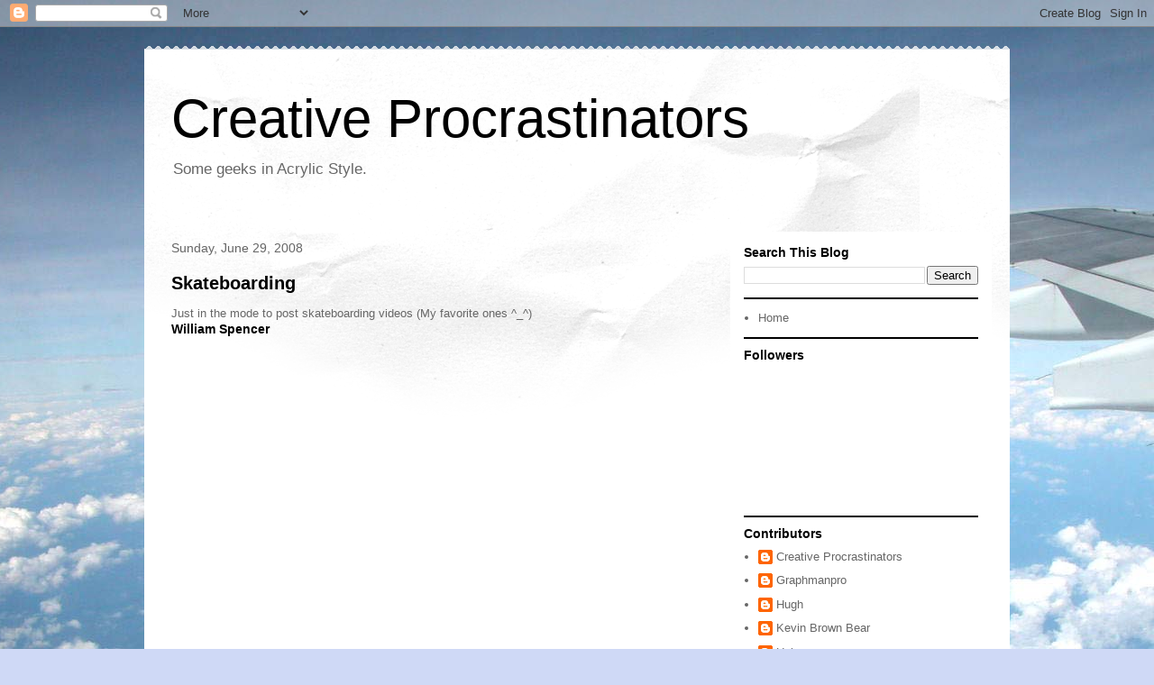

--- FILE ---
content_type: text/html; charset=UTF-8
request_url: https://creativeprocrastinators.acrylicstyle.com/2008/06/
body_size: 18818
content:
<!DOCTYPE html>
<html class='v2' dir='ltr' lang='en'>
<head>
<link href='https://www.blogger.com/static/v1/widgets/335934321-css_bundle_v2.css' rel='stylesheet' type='text/css'/>
<meta content='width=1100' name='viewport'/>
<meta content='text/html; charset=UTF-8' http-equiv='Content-Type'/>
<meta content='blogger' name='generator'/>
<link href='https://creativeprocrastinators.acrylicstyle.com/favicon.ico' rel='icon' type='image/x-icon'/>
<link href='https://creativeprocrastinators.acrylicstyle.com/2008/06/' rel='canonical'/>
<link rel="alternate" type="application/atom+xml" title="Creative Procrastinators - Atom" href="https://creativeprocrastinators.acrylicstyle.com/feeds/posts/default" />
<link rel="alternate" type="application/rss+xml" title="Creative Procrastinators - RSS" href="https://creativeprocrastinators.acrylicstyle.com/feeds/posts/default?alt=rss" />
<link rel="service.post" type="application/atom+xml" title="Creative Procrastinators - Atom" href="https://www.blogger.com/feeds/8382039209546452834/posts/default" />
<!--Can't find substitution for tag [blog.ieCssRetrofitLinks]-->
<meta content='https://creativeprocrastinators.acrylicstyle.com/2008/06/' property='og:url'/>
<meta content='Creative Procrastinators' property='og:title'/>
<meta content='Some geeks in Acrylic Style.' property='og:description'/>
<title>Creative Procrastinators: 06/01/2008 - 07/01/2008</title>
<style id='page-skin-1' type='text/css'><!--
/*
-----------------------------------------------
Blogger Template Style
Name:     Travel
Designer: Sookhee Lee
URL:      www.plyfly.net
----------------------------------------------- */
/* Content
----------------------------------------------- */
body {
font: normal normal 13px 'Trebuchet MS',Trebuchet,sans-serif;
color: #666666;
background: #cfd9f6 url(//themes.googleusercontent.com/image?id=0BwVBOzw_-hbMZDgyZmJiZTMtNWUxNC00NjA1LWJhZWMtODc3ZWQwMzZiYjcz) repeat fixed top center;
}
html body .region-inner {
min-width: 0;
max-width: 100%;
width: auto;
}
a:link {
text-decoration:none;
color: #538cd6;
}
a:visited {
text-decoration:none;
color: #436590;
}
a:hover {
text-decoration:underline;
color: #ff9900;
}
.content-outer .content-cap-top {
height: 5px;
background: transparent url(https://resources.blogblog.com/blogblog/data/1kt/travel/bg_container.png) repeat-x scroll top center;
}
.content-outer {
margin: 0 auto;
padding-top: 20px;
}
.content-inner {
background: #ffffff url(https://resources.blogblog.com/blogblog/data/1kt/travel/bg_container.png) repeat-x scroll top left;
background-position: left -5px;
background-color: #ffffff;
padding: 20px;
}
.main-inner .date-outer {
margin-bottom: 2em;
}
/* Header
----------------------------------------------- */
.header-inner .Header .titlewrapper,
.header-inner .Header .descriptionwrapper {
padding-left: 10px;
padding-right: 10px;
}
.Header h1 {
font: normal normal 60px 'Trebuchet MS',Trebuchet,sans-serif;
color: #000000;
}
.Header h1 a {
color: #000000;
}
.Header .description {
color: #666666;
font-size: 130%;
}
/* Tabs
----------------------------------------------- */
.tabs-inner {
margin: 1em 0 0;
padding: 0;
}
.tabs-inner .section {
margin: 0;
}
.tabs-inner .widget ul {
padding: 0;
background: #000000 none repeat scroll top center;
}
.tabs-inner .widget li {
border: none;
}
.tabs-inner .widget li a {
display: inline-block;
padding: 1em 1.5em;
color: #ffffff;
font: normal bold 16px 'Trebuchet MS',Trebuchet,sans-serif;
}
.tabs-inner .widget li.selected a,
.tabs-inner .widget li a:hover {
position: relative;
z-index: 1;
background: #333333 none repeat scroll top center;
color: #ffffff;
}
/* Headings
----------------------------------------------- */
h2 {
font: normal bold 14px 'Trebuchet MS',Trebuchet,sans-serif;
color: #000000;
}
.main-inner h2.date-header {
font: normal normal 14px 'Trebuchet MS',Trebuchet,sans-serif;
color: #666666;
}
.footer-inner .widget h2,
.sidebar .widget h2 {
padding-bottom: .5em;
}
/* Main
----------------------------------------------- */
.main-inner {
padding: 20px 0;
}
.main-inner .column-center-inner {
padding: 10px 0;
}
.main-inner .column-center-inner .section {
margin: 0 10px;
}
.main-inner .column-right-inner {
margin-left: 20px;
}
.main-inner .fauxcolumn-right-outer .fauxcolumn-inner {
margin-left: 20px;
background: #ffffff none repeat scroll top left;
}
.main-inner .column-left-inner {
margin-right: 20px;
}
.main-inner .fauxcolumn-left-outer .fauxcolumn-inner {
margin-right: 20px;
background: #ffffff none repeat scroll top left;
}
.main-inner .column-left-inner,
.main-inner .column-right-inner {
padding: 15px 0;
}
/* Posts
----------------------------------------------- */
h3.post-title {
margin-top: 20px;
}
h3.post-title a {
font: normal bold 20px 'Trebuchet MS',Trebuchet,sans-serif;
color: #000000;
}
h3.post-title a:hover {
text-decoration: underline;
}
.main-inner .column-center-outer {
background: transparent none repeat scroll top left;
_background-image: none;
}
.post-body {
line-height: 1.4;
position: relative;
}
.post-header {
margin: 0 0 1em;
line-height: 1.6;
}
.post-footer {
margin: .5em 0;
line-height: 1.6;
}
#blog-pager {
font-size: 140%;
}
#comments {
background: #cccccc none repeat scroll top center;
padding: 15px;
}
#comments .comment-author {
padding-top: 1.5em;
}
#comments h4,
#comments .comment-author a,
#comments .comment-timestamp a {
color: #000000;
}
#comments .comment-author:first-child {
padding-top: 0;
border-top: none;
}
.avatar-image-container {
margin: .2em 0 0;
}
/* Comments
----------------------------------------------- */
#comments a {
color: #000000;
}
.comments .comments-content .icon.blog-author {
background-repeat: no-repeat;
background-image: url([data-uri]);
}
.comments .comments-content .loadmore a {
border-top: 1px solid #000000;
border-bottom: 1px solid #000000;
}
.comments .comment-thread.inline-thread {
background: transparent;
}
.comments .continue {
border-top: 2px solid #000000;
}
/* Widgets
----------------------------------------------- */
.sidebar .widget {
border-bottom: 2px solid #000000;
padding-bottom: 10px;
margin: 10px 0;
}
.sidebar .widget:first-child {
margin-top: 0;
}
.sidebar .widget:last-child {
border-bottom: none;
margin-bottom: 0;
padding-bottom: 0;
}
.footer-inner .widget,
.sidebar .widget {
font: normal normal 13px 'Trebuchet MS',Trebuchet,sans-serif;
color: #666666;
}
.sidebar .widget a:link {
color: #666666;
text-decoration: none;
}
.sidebar .widget a:visited {
color: #436590;
}
.sidebar .widget a:hover {
color: #666666;
text-decoration: underline;
}
.footer-inner .widget a:link {
color: #538cd6;
text-decoration: none;
}
.footer-inner .widget a:visited {
color: #436590;
}
.footer-inner .widget a:hover {
color: #538cd6;
text-decoration: underline;
}
.widget .zippy {
color: #000000;
}
.footer-inner {
background: transparent none repeat scroll top center;
}
/* Mobile
----------------------------------------------- */
body.mobile  {
background-size: 100% auto;
}
body.mobile .AdSense {
margin: 0 -10px;
}
.mobile .body-fauxcolumn-outer {
background: transparent none repeat scroll top left;
}
.mobile .footer-inner .widget a:link {
color: #666666;
text-decoration: none;
}
.mobile .footer-inner .widget a:visited {
color: #436590;
}
.mobile-post-outer a {
color: #000000;
}
.mobile-link-button {
background-color: #538cd6;
}
.mobile-link-button a:link, .mobile-link-button a:visited {
color: #ffffff;
}
.mobile-index-contents {
color: #666666;
}
.mobile .tabs-inner .PageList .widget-content {
background: #333333 none repeat scroll top center;
color: #ffffff;
}
.mobile .tabs-inner .PageList .widget-content .pagelist-arrow {
border-left: 1px solid #ffffff;
}

--></style>
<style id='template-skin-1' type='text/css'><!--
body {
min-width: 960px;
}
.content-outer, .content-fauxcolumn-outer, .region-inner {
min-width: 960px;
max-width: 960px;
_width: 960px;
}
.main-inner .columns {
padding-left: 0;
padding-right: 310px;
}
.main-inner .fauxcolumn-center-outer {
left: 0;
right: 310px;
/* IE6 does not respect left and right together */
_width: expression(this.parentNode.offsetWidth -
parseInt("0") -
parseInt("310px") + 'px');
}
.main-inner .fauxcolumn-left-outer {
width: 0;
}
.main-inner .fauxcolumn-right-outer {
width: 310px;
}
.main-inner .column-left-outer {
width: 0;
right: 100%;
margin-left: -0;
}
.main-inner .column-right-outer {
width: 310px;
margin-right: -310px;
}
#layout {
min-width: 0;
}
#layout .content-outer {
min-width: 0;
width: 800px;
}
#layout .region-inner {
min-width: 0;
width: auto;
}
body#layout div.add_widget {
padding: 8px;
}
body#layout div.add_widget a {
margin-left: 32px;
}
--></style>
<style>
    body {background-image:url(\/\/themes.googleusercontent.com\/image?id=0BwVBOzw_-hbMZDgyZmJiZTMtNWUxNC00NjA1LWJhZWMtODc3ZWQwMzZiYjcz);}
    
@media (max-width: 200px) { body {background-image:url(\/\/themes.googleusercontent.com\/image?id=0BwVBOzw_-hbMZDgyZmJiZTMtNWUxNC00NjA1LWJhZWMtODc3ZWQwMzZiYjcz&options=w200);}}
@media (max-width: 400px) and (min-width: 201px) { body {background-image:url(\/\/themes.googleusercontent.com\/image?id=0BwVBOzw_-hbMZDgyZmJiZTMtNWUxNC00NjA1LWJhZWMtODc3ZWQwMzZiYjcz&options=w400);}}
@media (max-width: 800px) and (min-width: 401px) { body {background-image:url(\/\/themes.googleusercontent.com\/image?id=0BwVBOzw_-hbMZDgyZmJiZTMtNWUxNC00NjA1LWJhZWMtODc3ZWQwMzZiYjcz&options=w800);}}
@media (max-width: 1200px) and (min-width: 801px) { body {background-image:url(\/\/themes.googleusercontent.com\/image?id=0BwVBOzw_-hbMZDgyZmJiZTMtNWUxNC00NjA1LWJhZWMtODc3ZWQwMzZiYjcz&options=w1200);}}
/* Last tag covers anything over one higher than the previous max-size cap. */
@media (min-width: 1201px) { body {background-image:url(\/\/themes.googleusercontent.com\/image?id=0BwVBOzw_-hbMZDgyZmJiZTMtNWUxNC00NjA1LWJhZWMtODc3ZWQwMzZiYjcz&options=w1600);}}
  </style>
<link href='https://www.blogger.com/dyn-css/authorization.css?targetBlogID=8382039209546452834&amp;zx=3e01c0e3-bd55-4930-83ec-130664807df7' media='none' onload='if(media!=&#39;all&#39;)media=&#39;all&#39;' rel='stylesheet'/><noscript><link href='https://www.blogger.com/dyn-css/authorization.css?targetBlogID=8382039209546452834&amp;zx=3e01c0e3-bd55-4930-83ec-130664807df7' rel='stylesheet'/></noscript>
<meta name='google-adsense-platform-account' content='ca-host-pub-1556223355139109'/>
<meta name='google-adsense-platform-domain' content='blogspot.com'/>

<!-- data-ad-client=ca-pub-5684025973784922 -->

</head>
<body class='loading variant-flight'>
<div class='navbar section' id='navbar' name='Navbar'><div class='widget Navbar' data-version='1' id='Navbar1'><script type="text/javascript">
    function setAttributeOnload(object, attribute, val) {
      if(window.addEventListener) {
        window.addEventListener('load',
          function(){ object[attribute] = val; }, false);
      } else {
        window.attachEvent('onload', function(){ object[attribute] = val; });
      }
    }
  </script>
<div id="navbar-iframe-container"></div>
<script type="text/javascript" src="https://apis.google.com/js/platform.js"></script>
<script type="text/javascript">
      gapi.load("gapi.iframes:gapi.iframes.style.bubble", function() {
        if (gapi.iframes && gapi.iframes.getContext) {
          gapi.iframes.getContext().openChild({
              url: 'https://www.blogger.com/navbar/8382039209546452834?origin\x3dhttps://creativeprocrastinators.acrylicstyle.com',
              where: document.getElementById("navbar-iframe-container"),
              id: "navbar-iframe"
          });
        }
      });
    </script><script type="text/javascript">
(function() {
var script = document.createElement('script');
script.type = 'text/javascript';
script.src = '//pagead2.googlesyndication.com/pagead/js/google_top_exp.js';
var head = document.getElementsByTagName('head')[0];
if (head) {
head.appendChild(script);
}})();
</script>
</div></div>
<div class='body-fauxcolumns'>
<div class='fauxcolumn-outer body-fauxcolumn-outer'>
<div class='cap-top'>
<div class='cap-left'></div>
<div class='cap-right'></div>
</div>
<div class='fauxborder-left'>
<div class='fauxborder-right'></div>
<div class='fauxcolumn-inner'>
</div>
</div>
<div class='cap-bottom'>
<div class='cap-left'></div>
<div class='cap-right'></div>
</div>
</div>
</div>
<div class='content'>
<div class='content-fauxcolumns'>
<div class='fauxcolumn-outer content-fauxcolumn-outer'>
<div class='cap-top'>
<div class='cap-left'></div>
<div class='cap-right'></div>
</div>
<div class='fauxborder-left'>
<div class='fauxborder-right'></div>
<div class='fauxcolumn-inner'>
</div>
</div>
<div class='cap-bottom'>
<div class='cap-left'></div>
<div class='cap-right'></div>
</div>
</div>
</div>
<div class='content-outer'>
<div class='content-cap-top cap-top'>
<div class='cap-left'></div>
<div class='cap-right'></div>
</div>
<div class='fauxborder-left content-fauxborder-left'>
<div class='fauxborder-right content-fauxborder-right'></div>
<div class='content-inner'>
<header>
<div class='header-outer'>
<div class='header-cap-top cap-top'>
<div class='cap-left'></div>
<div class='cap-right'></div>
</div>
<div class='fauxborder-left header-fauxborder-left'>
<div class='fauxborder-right header-fauxborder-right'></div>
<div class='region-inner header-inner'>
<div class='header section' id='header' name='Header'><div class='widget Header' data-version='1' id='Header1'>
<div id='header-inner'>
<div class='titlewrapper'>
<h1 class='title'>
<a href='https://creativeprocrastinators.acrylicstyle.com/'>
Creative Procrastinators
</a>
</h1>
</div>
<div class='descriptionwrapper'>
<p class='description'><span>Some geeks in Acrylic Style.</span></p>
</div>
</div>
</div></div>
</div>
</div>
<div class='header-cap-bottom cap-bottom'>
<div class='cap-left'></div>
<div class='cap-right'></div>
</div>
</div>
</header>
<div class='tabs-outer'>
<div class='tabs-cap-top cap-top'>
<div class='cap-left'></div>
<div class='cap-right'></div>
</div>
<div class='fauxborder-left tabs-fauxborder-left'>
<div class='fauxborder-right tabs-fauxborder-right'></div>
<div class='region-inner tabs-inner'>
<div class='tabs no-items section' id='crosscol' name='Cross-Column'></div>
<div class='tabs no-items section' id='crosscol-overflow' name='Cross-Column 2'></div>
</div>
</div>
<div class='tabs-cap-bottom cap-bottom'>
<div class='cap-left'></div>
<div class='cap-right'></div>
</div>
</div>
<div class='main-outer'>
<div class='main-cap-top cap-top'>
<div class='cap-left'></div>
<div class='cap-right'></div>
</div>
<div class='fauxborder-left main-fauxborder-left'>
<div class='fauxborder-right main-fauxborder-right'></div>
<div class='region-inner main-inner'>
<div class='columns fauxcolumns'>
<div class='fauxcolumn-outer fauxcolumn-center-outer'>
<div class='cap-top'>
<div class='cap-left'></div>
<div class='cap-right'></div>
</div>
<div class='fauxborder-left'>
<div class='fauxborder-right'></div>
<div class='fauxcolumn-inner'>
</div>
</div>
<div class='cap-bottom'>
<div class='cap-left'></div>
<div class='cap-right'></div>
</div>
</div>
<div class='fauxcolumn-outer fauxcolumn-left-outer'>
<div class='cap-top'>
<div class='cap-left'></div>
<div class='cap-right'></div>
</div>
<div class='fauxborder-left'>
<div class='fauxborder-right'></div>
<div class='fauxcolumn-inner'>
</div>
</div>
<div class='cap-bottom'>
<div class='cap-left'></div>
<div class='cap-right'></div>
</div>
</div>
<div class='fauxcolumn-outer fauxcolumn-right-outer'>
<div class='cap-top'>
<div class='cap-left'></div>
<div class='cap-right'></div>
</div>
<div class='fauxborder-left'>
<div class='fauxborder-right'></div>
<div class='fauxcolumn-inner'>
</div>
</div>
<div class='cap-bottom'>
<div class='cap-left'></div>
<div class='cap-right'></div>
</div>
</div>
<!-- corrects IE6 width calculation -->
<div class='columns-inner'>
<div class='column-center-outer'>
<div class='column-center-inner'>
<div class='main section' id='main' name='Main'><div class='widget Blog' data-version='1' id='Blog1'>
<div class='blog-posts hfeed'>

          <div class="date-outer">
        
<h2 class='date-header'><span>Sunday, June 29, 2008</span></h2>

          <div class="date-posts">
        
<div class='post-outer'>
<div class='post hentry uncustomized-post-template' itemprop='blogPost' itemscope='itemscope' itemtype='http://schema.org/BlogPosting'>
<meta content='8382039209546452834' itemprop='blogId'/>
<meta content='2091113829392794122' itemprop='postId'/>
<a name='2091113829392794122'></a>
<h3 class='post-title entry-title' itemprop='name'>
<a href='https://creativeprocrastinators.acrylicstyle.com/2008/06/skateboarding.html'>Skateboarding</a>
</h3>
<div class='post-header'>
<div class='post-header-line-1'></div>
</div>
<div class='post-body entry-content' id='post-body-2091113829392794122' itemprop='description articleBody'>
Just in the mode to post skateboarding videos (My favorite ones ^_^)<br />
<h2>William Spencer</h2><object height="344" width="425"> <param name="movie" value="//www.youtube.com/v/BT_45XGhE1o&amp;hl=en"></param><embed src="//www.youtube.com/v/BT_45XGhE1o&amp;hl=en" type="application/x-shockwave-flash" width="425" height="344"></embed></object><br />
<br />
<br />
<h2>Evelien Bouilliart</h2><object height="344" width="425"> <param name="movie" value="//www.youtube.com/v/PbRGZQBItbs&amp;hl=en"></param><embed src="//www.youtube.com/v/PbRGZQBItbs&amp;hl=en" type="application/x-shockwave-flash" width="425" height="344"></embed></object>
<div style='clear: both;'></div>
</div>
<div class='post-footer'>
<div class='post-footer-line post-footer-line-1'>
<span class='post-author vcard'>
By
<span class='fn' itemprop='author' itemscope='itemscope' itemtype='http://schema.org/Person'>
<span itemprop='name'>Hugh</span>
</span>
</span>
<span class='post-timestamp'>
-
<meta content='https://creativeprocrastinators.acrylicstyle.com/2008/06/skateboarding.html' itemprop='url'/>
<a class='timestamp-link' href='https://creativeprocrastinators.acrylicstyle.com/2008/06/skateboarding.html' rel='bookmark' title='permanent link'><abbr class='published' itemprop='datePublished' title='2008-06-29T12:06:00-07:00'>June 29, 2008</abbr></a>
</span>
<span class='post-comment-link'>
</span>
<span class='post-icons'>
<span class='item-control blog-admin pid-2107376162'>
<a href='https://www.blogger.com/post-edit.g?blogID=8382039209546452834&postID=2091113829392794122&from=pencil' title='Edit Post'>
<img alt='' class='icon-action' height='18' src='https://resources.blogblog.com/img/icon18_edit_allbkg.gif' width='18'/>
</a>
</span>
</span>
<div class='post-share-buttons goog-inline-block'>
<a class='goog-inline-block share-button sb-email' href='https://www.blogger.com/share-post.g?blogID=8382039209546452834&postID=2091113829392794122&target=email' target='_blank' title='Email This'><span class='share-button-link-text'>Email This</span></a><a class='goog-inline-block share-button sb-blog' href='https://www.blogger.com/share-post.g?blogID=8382039209546452834&postID=2091113829392794122&target=blog' onclick='window.open(this.href, "_blank", "height=270,width=475"); return false;' target='_blank' title='BlogThis!'><span class='share-button-link-text'>BlogThis!</span></a><a class='goog-inline-block share-button sb-twitter' href='https://www.blogger.com/share-post.g?blogID=8382039209546452834&postID=2091113829392794122&target=twitter' target='_blank' title='Share to X'><span class='share-button-link-text'>Share to X</span></a><a class='goog-inline-block share-button sb-facebook' href='https://www.blogger.com/share-post.g?blogID=8382039209546452834&postID=2091113829392794122&target=facebook' onclick='window.open(this.href, "_blank", "height=430,width=640"); return false;' target='_blank' title='Share to Facebook'><span class='share-button-link-text'>Share to Facebook</span></a><a class='goog-inline-block share-button sb-pinterest' href='https://www.blogger.com/share-post.g?blogID=8382039209546452834&postID=2091113829392794122&target=pinterest' target='_blank' title='Share to Pinterest'><span class='share-button-link-text'>Share to Pinterest</span></a>
</div>
</div>
<div class='post-footer-line post-footer-line-2'>
<span class='post-labels'>
Labels:
<a href='https://creativeprocrastinators.acrylicstyle.com/search/label/creative-procrastinators' rel='tag'>creative-procrastinators</a>,
<a href='https://creativeprocrastinators.acrylicstyle.com/search/label/Evelien%20Bouilliart' rel='tag'>Evelien Bouilliart</a>,
<a href='https://creativeprocrastinators.acrylicstyle.com/search/label/skateboarding' rel='tag'>skateboarding</a>,
<a href='https://creativeprocrastinators.acrylicstyle.com/search/label/William%20Spencer' rel='tag'>William Spencer</a>
</span>
</div>
<div class='post-footer-line post-footer-line-3'>
<span class='post-location'>
</span>
</div>
</div>
</div>
</div>

          </div></div>
        

          <div class="date-outer">
        
<h2 class='date-header'><span>Saturday, June 21, 2008</span></h2>

          <div class="date-posts">
        
<div class='post-outer'>
<div class='post hentry uncustomized-post-template' itemprop='blogPost' itemscope='itemscope' itemtype='http://schema.org/BlogPosting'>
<meta content='8382039209546452834' itemprop='blogId'/>
<meta content='4914606599635479374' itemprop='postId'/>
<a name='4914606599635479374'></a>
<h3 class='post-title entry-title' itemprop='name'>
<a href='https://creativeprocrastinators.acrylicstyle.com/2008/06/flash-flash-revolution.html'>Jump Remix [FFR Edit]</a>
</h3>
<div class='post-header'>
<div class='post-header-line-1'></div>
</div>
<div class='post-body entry-content' id='post-body-4914606599635479374' itemprop='description articleBody'>
Been trying to get this song up on <a href="http://flashflashrevolution.com">FFR</a> for ages... lol<br /><br /><object data="http://randomrandomhosthost.googlepages.com/player.swf" height="24" id="audioplayer1" type="application/x-shockwave-flash" width="290"> <param name="movie" value="//randomrandomhosthost.googlepages.com/player.swf"><param name="FlashVars" value="soundFile=http://blip.tv/file/get/Acrylicstyle-JumpRemixFFREdit157.mp3" /><param name="quality" value="high" /><param name="menu" value="false" /><param name="bgcolor" value="#e5fff4" /></object><br /><br /><a href="http://blip.tv/file/get/Acrylicstyle-JumpRemixFFREdit157.mp3" rel="music">Download</a><br /><hr><br /><br />Acrylic Style Music Group: <a href="http://acrylicstyle.co.nr">http://acrylicstyle.co.nr</a>
<div style='clear: both;'></div>
</div>
<div class='post-footer'>
<div class='post-footer-line post-footer-line-1'>
<span class='post-author vcard'>
By
<span class='fn' itemprop='author' itemscope='itemscope' itemtype='http://schema.org/Person'>
<span itemprop='name'>Hugh</span>
</span>
</span>
<span class='post-timestamp'>
-
<meta content='https://creativeprocrastinators.acrylicstyle.com/2008/06/flash-flash-revolution.html' itemprop='url'/>
<a class='timestamp-link' href='https://creativeprocrastinators.acrylicstyle.com/2008/06/flash-flash-revolution.html' rel='bookmark' title='permanent link'><abbr class='published' itemprop='datePublished' title='2008-06-21T00:01:00-07:00'>June 21, 2008</abbr></a>
</span>
<span class='post-comment-link'>
</span>
<span class='post-icons'>
<span class='item-control blog-admin pid-2107376162'>
<a href='https://www.blogger.com/post-edit.g?blogID=8382039209546452834&postID=4914606599635479374&from=pencil' title='Edit Post'>
<img alt='' class='icon-action' height='18' src='https://resources.blogblog.com/img/icon18_edit_allbkg.gif' width='18'/>
</a>
</span>
</span>
<div class='post-share-buttons goog-inline-block'>
<a class='goog-inline-block share-button sb-email' href='https://www.blogger.com/share-post.g?blogID=8382039209546452834&postID=4914606599635479374&target=email' target='_blank' title='Email This'><span class='share-button-link-text'>Email This</span></a><a class='goog-inline-block share-button sb-blog' href='https://www.blogger.com/share-post.g?blogID=8382039209546452834&postID=4914606599635479374&target=blog' onclick='window.open(this.href, "_blank", "height=270,width=475"); return false;' target='_blank' title='BlogThis!'><span class='share-button-link-text'>BlogThis!</span></a><a class='goog-inline-block share-button sb-twitter' href='https://www.blogger.com/share-post.g?blogID=8382039209546452834&postID=4914606599635479374&target=twitter' target='_blank' title='Share to X'><span class='share-button-link-text'>Share to X</span></a><a class='goog-inline-block share-button sb-facebook' href='https://www.blogger.com/share-post.g?blogID=8382039209546452834&postID=4914606599635479374&target=facebook' onclick='window.open(this.href, "_blank", "height=430,width=640"); return false;' target='_blank' title='Share to Facebook'><span class='share-button-link-text'>Share to Facebook</span></a><a class='goog-inline-block share-button sb-pinterest' href='https://www.blogger.com/share-post.g?blogID=8382039209546452834&postID=4914606599635479374&target=pinterest' target='_blank' title='Share to Pinterest'><span class='share-button-link-text'>Share to Pinterest</span></a>
</div>
</div>
<div class='post-footer-line post-footer-line-2'>
<span class='post-labels'>
Labels:
<a href='https://creativeprocrastinators.acrylicstyle.com/search/label/acrylic%20style' rel='tag'>acrylic style</a>,
<a href='https://creativeprocrastinators.acrylicstyle.com/search/label/asmg' rel='tag'>asmg</a>,
<a href='https://creativeprocrastinators.acrylicstyle.com/search/label/creative-procrastinators' rel='tag'>creative-procrastinators</a>,
<a href='https://creativeprocrastinators.acrylicstyle.com/search/label/ffr' rel='tag'>ffr</a>,
<a href='https://creativeprocrastinators.acrylicstyle.com/search/label/hip-hop' rel='tag'>hip-hop</a>,
<a href='https://creativeprocrastinators.acrylicstyle.com/search/label/lucid' rel='tag'>lucid</a>,
<a href='https://creativeprocrastinators.acrylicstyle.com/search/label/rap' rel='tag'>rap</a>,
<a href='https://creativeprocrastinators.acrylicstyle.com/search/label/video%20games' rel='tag'>video games</a>
</span>
</div>
<div class='post-footer-line post-footer-line-3'>
<span class='post-location'>
</span>
</div>
</div>
</div>
</div>

        </div></div>
      
</div>
<div class='blog-pager' id='blog-pager'>
<span id='blog-pager-newer-link'>
<a class='blog-pager-newer-link' href='https://creativeprocrastinators.acrylicstyle.com/search?updated-max=2008-10-04T15:44:00-07:00&max-results=7&reverse-paginate=true' id='Blog1_blog-pager-newer-link' title='Newer Posts'>Newer Posts</a>
</span>
<span id='blog-pager-older-link'>
<a class='blog-pager-older-link' href='https://creativeprocrastinators.acrylicstyle.com/search?updated-max=2008-06-21T00:01:00-07:00&max-results=7' id='Blog1_blog-pager-older-link' title='Older Posts'>Older Posts</a>
</span>
<a class='home-link' href='https://creativeprocrastinators.acrylicstyle.com/'>Home</a>
</div>
<div class='clear'></div>
<div class='blog-feeds'>
<div class='feed-links'>
Subscribe to:
<a class='feed-link' href='https://creativeprocrastinators.acrylicstyle.com/feeds/posts/default' target='_blank' type='application/atom+xml'>Comments (Atom)</a>
</div>
</div>
</div><div class='widget PopularPosts' data-version='1' id='PopularPosts1'>
<div class='widget-content popular-posts'>
<ul>
<li>
<div class='item-content'>
<div class='item-thumbnail'>
<a href='https://creativeprocrastinators.acrylicstyle.com/2013/04/dying-female-indie-game-developer-needs.html' target='_blank'>
<img alt='' border='0' src='https://lh3.googleusercontent.com/blogger_img_proxy/AEn0k_vfFZuwfV_3wVmhtUM-t2PRB4K-Ccxg1lRCqBABEF8KdAcPs4Nb8tVYy4rhG7cyuUWUZ2WhPiJpY8KYi6RHDRQw5W_zGKAIMm2ByC-pCJtndWK8oA=w72-h72-n-k-no-nu'/>
</a>
</div>
<div class='item-title'><a href='https://creativeprocrastinators.acrylicstyle.com/2013/04/dying-female-indie-game-developer-needs.html'>Dying female indie game developer needs your help [Video]</a></div>
<div class='item-snippet'>    (Source: Destructoid.com . Cross posted from Acrylic Style )</div>
</div>
<div style='clear: both;'></div>
</li>
<li>
<div class='item-content'>
<div class='item-thumbnail'>
<a href='https://creativeprocrastinators.acrylicstyle.com/2012/01/new-design-for-acrylicstylecom.html' target='_blank'>
<img alt='' border='0' src='https://blogger.googleusercontent.com/img/b/R29vZ2xl/AVvXsEhOjggdtm2lmpPh_jWq6RVqDgUfTX-kcZssYhH6FSlBbGOPrh-njUOh3BDPXlpPYMvBuW5nZ1iik_JMQQ9gh8lHq3ehtSy2Xj-jex1-p2nxCwwAAK0UoLSPYwIf4vHJnr6kKNQ09NTpN5k/w72-h72-p-k-no-nu/NewASMGSiteDesign.PNG'/>
</a>
</div>
<div class='item-title'><a href='https://creativeprocrastinators.acrylicstyle.com/2012/01/new-design-for-acrylicstylecom.html'>New design for AcrylicStyle.com</a></div>
<div class='item-snippet'> We recently made a new site design for AcrylicStyle.com , consisting of a lot of CSS3 and HTML5 code from me and some graphic design work f...</div>
</div>
<div style='clear: both;'></div>
</li>
<li>
<div class='item-content'>
<div class='item-title'><a href='https://creativeprocrastinators.acrylicstyle.com/2010/06/bump.html'>BUMP</a></div>
<div class='item-snippet'>Ok, to explain the recent posts, I only posted stuff to knock the insanely large Wave I (accidentally) created , off of the front page.   I...</div>
</div>
<div style='clear: both;'></div>
</li>
</ul>
<div class='clear'></div>
</div>
</div></div>
</div>
</div>
<div class='column-left-outer'>
<div class='column-left-inner'>
<aside>
</aside>
</div>
</div>
<div class='column-right-outer'>
<div class='column-right-inner'>
<aside>
<div class='sidebar section' id='sidebar-right-1'><div class='widget BlogSearch' data-version='1' id='BlogSearch1'>
<h2 class='title'>Search This Blog</h2>
<div class='widget-content'>
<div id='BlogSearch1_form'>
<form action='https://creativeprocrastinators.acrylicstyle.com/search' class='gsc-search-box' target='_top'>
<table cellpadding='0' cellspacing='0' class='gsc-search-box'>
<tbody>
<tr>
<td class='gsc-input'>
<input autocomplete='off' class='gsc-input' name='q' size='10' title='search' type='text' value=''/>
</td>
<td class='gsc-search-button'>
<input class='gsc-search-button' title='search' type='submit' value='Search'/>
</td>
</tr>
</tbody>
</table>
</form>
</div>
</div>
<div class='clear'></div>
</div><div class='widget PageList' data-version='1' id='PageList1'>
<div class='widget-content'>
<ul>
<li>
<a href='https://creativeprocrastinators.acrylicstyle.com/'>Home</a>
</li>
</ul>
<div class='clear'></div>
</div>
</div><div class='widget Followers' data-version='1' id='Followers1'>
<h2 class='title'>Followers</h2>
<div class='widget-content'>
<div id='Followers1-wrapper'>
<div style='margin-right:2px;'>
<div><script type="text/javascript" src="https://apis.google.com/js/platform.js"></script>
<div id="followers-iframe-container"></div>
<script type="text/javascript">
    window.followersIframe = null;
    function followersIframeOpen(url) {
      gapi.load("gapi.iframes", function() {
        if (gapi.iframes && gapi.iframes.getContext) {
          window.followersIframe = gapi.iframes.getContext().openChild({
            url: url,
            where: document.getElementById("followers-iframe-container"),
            messageHandlersFilter: gapi.iframes.CROSS_ORIGIN_IFRAMES_FILTER,
            messageHandlers: {
              '_ready': function(obj) {
                window.followersIframe.getIframeEl().height = obj.height;
              },
              'reset': function() {
                window.followersIframe.close();
                followersIframeOpen("https://www.blogger.com/followers/frame/8382039209546452834?colors\x3dCgt0cmFuc3BhcmVudBILdHJhbnNwYXJlbnQaByM2NjY2NjYiByM1MzhjZDYqByNmZmZmZmYyByMwMDAwMDA6ByM2NjY2NjZCByM1MzhjZDZKByMwMDAwMDBSByM1MzhjZDZaC3RyYW5zcGFyZW50\x26pageSize\x3d21\x26hl\x3den\x26origin\x3dhttps://creativeprocrastinators.acrylicstyle.com");
              },
              'open': function(url) {
                window.followersIframe.close();
                followersIframeOpen(url);
              }
            }
          });
        }
      });
    }
    followersIframeOpen("https://www.blogger.com/followers/frame/8382039209546452834?colors\x3dCgt0cmFuc3BhcmVudBILdHJhbnNwYXJlbnQaByM2NjY2NjYiByM1MzhjZDYqByNmZmZmZmYyByMwMDAwMDA6ByM2NjY2NjZCByM1MzhjZDZKByMwMDAwMDBSByM1MzhjZDZaC3RyYW5zcGFyZW50\x26pageSize\x3d21\x26hl\x3den\x26origin\x3dhttps://creativeprocrastinators.acrylicstyle.com");
  </script></div>
</div>
</div>
<div class='clear'></div>
</div>
</div><div class='widget Profile' data-version='1' id='Profile1'>
<h2>Contributors</h2>
<div class='widget-content'>
<ul>
<li><a class='profile-name-link g-profile' href='https://www.blogger.com/profile/06255507182188559400' style='background-image: url(//www.blogger.com/img/logo-16.png);'>Creative Procrastinators</a></li>
<li><a class='profile-name-link g-profile' href='https://www.blogger.com/profile/07471602641034471090' style='background-image: url(//www.blogger.com/img/logo-16.png);'>Graphmanpro</a></li>
<li><a class='profile-name-link g-profile' href='https://www.blogger.com/profile/03218034991410412886' style='background-image: url(//www.blogger.com/img/logo-16.png);'>Hugh</a></li>
<li><a class='profile-name-link g-profile' href='https://www.blogger.com/profile/07487215260370622776' style='background-image: url(//www.blogger.com/img/logo-16.png);'>Kevin Brown Bear</a></li>
<li><a class='profile-name-link g-profile' href='https://www.blogger.com/profile/03713960531068065789' style='background-image: url(//www.blogger.com/img/logo-16.png);'>Unknown</a></li>
<li><a class='profile-name-link g-profile' href='https://www.blogger.com/profile/11013145134384486645' style='background-image: url(//www.blogger.com/img/logo-16.png);'>West#5</a></li>
</ul>
<div class='clear'></div>
</div>
</div><div class='widget BlogArchive' data-version='1' id='BlogArchive1'>
<h2>Blog Archive</h2>
<div class='widget-content'>
<div id='ArchiveList'>
<div id='BlogArchive1_ArchiveList'>
<ul class='hierarchy'>
<li class='archivedate collapsed'>
<a class='toggle' href='javascript:void(0)'>
<span class='zippy'>

        &#9658;&#160;
      
</span>
</a>
<a class='post-count-link' href='https://creativeprocrastinators.acrylicstyle.com/2013/'>
2013
</a>
<span class='post-count' dir='ltr'>(2)</span>
<ul class='hierarchy'>
<li class='archivedate collapsed'>
<a class='toggle' href='javascript:void(0)'>
<span class='zippy'>

        &#9658;&#160;
      
</span>
</a>
<a class='post-count-link' href='https://creativeprocrastinators.acrylicstyle.com/2013/04/'>
April
</a>
<span class='post-count' dir='ltr'>(1)</span>
<ul class='hierarchy'>
<li class='archivedate collapsed'>
<a class='toggle' href='javascript:void(0)'>
<span class='zippy'>

        &#9658;&#160;
      
</span>
</a>
<a class='post-count-link' href='https://creativeprocrastinators.acrylicstyle.com/2013_04_09_archive.html'>
Apr 09
</a>
<span class='post-count' dir='ltr'>(1)</span>
</li>
</ul>
</li>
</ul>
<ul class='hierarchy'>
<li class='archivedate collapsed'>
<a class='toggle' href='javascript:void(0)'>
<span class='zippy'>

        &#9658;&#160;
      
</span>
</a>
<a class='post-count-link' href='https://creativeprocrastinators.acrylicstyle.com/2013/01/'>
January
</a>
<span class='post-count' dir='ltr'>(1)</span>
<ul class='hierarchy'>
<li class='archivedate collapsed'>
<a class='toggle' href='javascript:void(0)'>
<span class='zippy'>

        &#9658;&#160;
      
</span>
</a>
<a class='post-count-link' href='https://creativeprocrastinators.acrylicstyle.com/2013_01_30_archive.html'>
Jan 30
</a>
<span class='post-count' dir='ltr'>(1)</span>
</li>
</ul>
</li>
</ul>
</li>
</ul>
<ul class='hierarchy'>
<li class='archivedate collapsed'>
<a class='toggle' href='javascript:void(0)'>
<span class='zippy'>

        &#9658;&#160;
      
</span>
</a>
<a class='post-count-link' href='https://creativeprocrastinators.acrylicstyle.com/2012/'>
2012
</a>
<span class='post-count' dir='ltr'>(3)</span>
<ul class='hierarchy'>
<li class='archivedate collapsed'>
<a class='toggle' href='javascript:void(0)'>
<span class='zippy'>

        &#9658;&#160;
      
</span>
</a>
<a class='post-count-link' href='https://creativeprocrastinators.acrylicstyle.com/2012/08/'>
August
</a>
<span class='post-count' dir='ltr'>(1)</span>
<ul class='hierarchy'>
<li class='archivedate collapsed'>
<a class='toggle' href='javascript:void(0)'>
<span class='zippy'>

        &#9658;&#160;
      
</span>
</a>
<a class='post-count-link' href='https://creativeprocrastinators.acrylicstyle.com/2012_08_24_archive.html'>
Aug 24
</a>
<span class='post-count' dir='ltr'>(1)</span>
</li>
</ul>
</li>
</ul>
<ul class='hierarchy'>
<li class='archivedate collapsed'>
<a class='toggle' href='javascript:void(0)'>
<span class='zippy'>

        &#9658;&#160;
      
</span>
</a>
<a class='post-count-link' href='https://creativeprocrastinators.acrylicstyle.com/2012/01/'>
January
</a>
<span class='post-count' dir='ltr'>(2)</span>
<ul class='hierarchy'>
<li class='archivedate collapsed'>
<a class='toggle' href='javascript:void(0)'>
<span class='zippy'>

        &#9658;&#160;
      
</span>
</a>
<a class='post-count-link' href='https://creativeprocrastinators.acrylicstyle.com/2012_01_20_archive.html'>
Jan 20
</a>
<span class='post-count' dir='ltr'>(1)</span>
</li>
</ul>
<ul class='hierarchy'>
<li class='archivedate collapsed'>
<a class='toggle' href='javascript:void(0)'>
<span class='zippy'>

        &#9658;&#160;
      
</span>
</a>
<a class='post-count-link' href='https://creativeprocrastinators.acrylicstyle.com/2012_01_15_archive.html'>
Jan 15
</a>
<span class='post-count' dir='ltr'>(1)</span>
</li>
</ul>
</li>
</ul>
</li>
</ul>
<ul class='hierarchy'>
<li class='archivedate collapsed'>
<a class='toggle' href='javascript:void(0)'>
<span class='zippy'>

        &#9658;&#160;
      
</span>
</a>
<a class='post-count-link' href='https://creativeprocrastinators.acrylicstyle.com/2011/'>
2011
</a>
<span class='post-count' dir='ltr'>(5)</span>
<ul class='hierarchy'>
<li class='archivedate collapsed'>
<a class='toggle' href='javascript:void(0)'>
<span class='zippy'>

        &#9658;&#160;
      
</span>
</a>
<a class='post-count-link' href='https://creativeprocrastinators.acrylicstyle.com/2011/10/'>
October
</a>
<span class='post-count' dir='ltr'>(2)</span>
<ul class='hierarchy'>
<li class='archivedate collapsed'>
<a class='toggle' href='javascript:void(0)'>
<span class='zippy'>

        &#9658;&#160;
      
</span>
</a>
<a class='post-count-link' href='https://creativeprocrastinators.acrylicstyle.com/2011_10_29_archive.html'>
Oct 29
</a>
<span class='post-count' dir='ltr'>(1)</span>
</li>
</ul>
<ul class='hierarchy'>
<li class='archivedate collapsed'>
<a class='toggle' href='javascript:void(0)'>
<span class='zippy'>

        &#9658;&#160;
      
</span>
</a>
<a class='post-count-link' href='https://creativeprocrastinators.acrylicstyle.com/2011_10_23_archive.html'>
Oct 23
</a>
<span class='post-count' dir='ltr'>(1)</span>
</li>
</ul>
</li>
</ul>
<ul class='hierarchy'>
<li class='archivedate collapsed'>
<a class='toggle' href='javascript:void(0)'>
<span class='zippy'>

        &#9658;&#160;
      
</span>
</a>
<a class='post-count-link' href='https://creativeprocrastinators.acrylicstyle.com/2011/08/'>
August
</a>
<span class='post-count' dir='ltr'>(1)</span>
<ul class='hierarchy'>
<li class='archivedate collapsed'>
<a class='toggle' href='javascript:void(0)'>
<span class='zippy'>

        &#9658;&#160;
      
</span>
</a>
<a class='post-count-link' href='https://creativeprocrastinators.acrylicstyle.com/2011_08_30_archive.html'>
Aug 30
</a>
<span class='post-count' dir='ltr'>(1)</span>
</li>
</ul>
</li>
</ul>
<ul class='hierarchy'>
<li class='archivedate collapsed'>
<a class='toggle' href='javascript:void(0)'>
<span class='zippy'>

        &#9658;&#160;
      
</span>
</a>
<a class='post-count-link' href='https://creativeprocrastinators.acrylicstyle.com/2011/06/'>
June
</a>
<span class='post-count' dir='ltr'>(1)</span>
<ul class='hierarchy'>
<li class='archivedate collapsed'>
<a class='toggle' href='javascript:void(0)'>
<span class='zippy'>

        &#9658;&#160;
      
</span>
</a>
<a class='post-count-link' href='https://creativeprocrastinators.acrylicstyle.com/2011_06_08_archive.html'>
Jun 08
</a>
<span class='post-count' dir='ltr'>(1)</span>
</li>
</ul>
</li>
</ul>
<ul class='hierarchy'>
<li class='archivedate collapsed'>
<a class='toggle' href='javascript:void(0)'>
<span class='zippy'>

        &#9658;&#160;
      
</span>
</a>
<a class='post-count-link' href='https://creativeprocrastinators.acrylicstyle.com/2011/01/'>
January
</a>
<span class='post-count' dir='ltr'>(1)</span>
<ul class='hierarchy'>
<li class='archivedate collapsed'>
<a class='toggle' href='javascript:void(0)'>
<span class='zippy'>

        &#9658;&#160;
      
</span>
</a>
<a class='post-count-link' href='https://creativeprocrastinators.acrylicstyle.com/2011_01_19_archive.html'>
Jan 19
</a>
<span class='post-count' dir='ltr'>(1)</span>
</li>
</ul>
</li>
</ul>
</li>
</ul>
<ul class='hierarchy'>
<li class='archivedate collapsed'>
<a class='toggle' href='javascript:void(0)'>
<span class='zippy'>

        &#9658;&#160;
      
</span>
</a>
<a class='post-count-link' href='https://creativeprocrastinators.acrylicstyle.com/2010/'>
2010
</a>
<span class='post-count' dir='ltr'>(48)</span>
<ul class='hierarchy'>
<li class='archivedate collapsed'>
<a class='toggle' href='javascript:void(0)'>
<span class='zippy'>

        &#9658;&#160;
      
</span>
</a>
<a class='post-count-link' href='https://creativeprocrastinators.acrylicstyle.com/2010/12/'>
December
</a>
<span class='post-count' dir='ltr'>(2)</span>
<ul class='hierarchy'>
<li class='archivedate collapsed'>
<a class='toggle' href='javascript:void(0)'>
<span class='zippy'>

        &#9658;&#160;
      
</span>
</a>
<a class='post-count-link' href='https://creativeprocrastinators.acrylicstyle.com/2010_12_10_archive.html'>
Dec 10
</a>
<span class='post-count' dir='ltr'>(1)</span>
</li>
</ul>
<ul class='hierarchy'>
<li class='archivedate collapsed'>
<a class='toggle' href='javascript:void(0)'>
<span class='zippy'>

        &#9658;&#160;
      
</span>
</a>
<a class='post-count-link' href='https://creativeprocrastinators.acrylicstyle.com/2010_12_09_archive.html'>
Dec 09
</a>
<span class='post-count' dir='ltr'>(1)</span>
</li>
</ul>
</li>
</ul>
<ul class='hierarchy'>
<li class='archivedate collapsed'>
<a class='toggle' href='javascript:void(0)'>
<span class='zippy'>

        &#9658;&#160;
      
</span>
</a>
<a class='post-count-link' href='https://creativeprocrastinators.acrylicstyle.com/2010/09/'>
September
</a>
<span class='post-count' dir='ltr'>(2)</span>
<ul class='hierarchy'>
<li class='archivedate collapsed'>
<a class='toggle' href='javascript:void(0)'>
<span class='zippy'>

        &#9658;&#160;
      
</span>
</a>
<a class='post-count-link' href='https://creativeprocrastinators.acrylicstyle.com/2010_09_19_archive.html'>
Sep 19
</a>
<span class='post-count' dir='ltr'>(1)</span>
</li>
</ul>
<ul class='hierarchy'>
<li class='archivedate collapsed'>
<a class='toggle' href='javascript:void(0)'>
<span class='zippy'>

        &#9658;&#160;
      
</span>
</a>
<a class='post-count-link' href='https://creativeprocrastinators.acrylicstyle.com/2010_09_03_archive.html'>
Sep 03
</a>
<span class='post-count' dir='ltr'>(1)</span>
</li>
</ul>
</li>
</ul>
<ul class='hierarchy'>
<li class='archivedate collapsed'>
<a class='toggle' href='javascript:void(0)'>
<span class='zippy'>

        &#9658;&#160;
      
</span>
</a>
<a class='post-count-link' href='https://creativeprocrastinators.acrylicstyle.com/2010/08/'>
August
</a>
<span class='post-count' dir='ltr'>(1)</span>
<ul class='hierarchy'>
<li class='archivedate collapsed'>
<a class='toggle' href='javascript:void(0)'>
<span class='zippy'>

        &#9658;&#160;
      
</span>
</a>
<a class='post-count-link' href='https://creativeprocrastinators.acrylicstyle.com/2010_08_18_archive.html'>
Aug 18
</a>
<span class='post-count' dir='ltr'>(1)</span>
</li>
</ul>
</li>
</ul>
<ul class='hierarchy'>
<li class='archivedate collapsed'>
<a class='toggle' href='javascript:void(0)'>
<span class='zippy'>

        &#9658;&#160;
      
</span>
</a>
<a class='post-count-link' href='https://creativeprocrastinators.acrylicstyle.com/2010/06/'>
June
</a>
<span class='post-count' dir='ltr'>(7)</span>
<ul class='hierarchy'>
<li class='archivedate collapsed'>
<a class='toggle' href='javascript:void(0)'>
<span class='zippy'>

        &#9658;&#160;
      
</span>
</a>
<a class='post-count-link' href='https://creativeprocrastinators.acrylicstyle.com/2010_06_23_archive.html'>
Jun 23
</a>
<span class='post-count' dir='ltr'>(2)</span>
</li>
</ul>
<ul class='hierarchy'>
<li class='archivedate collapsed'>
<a class='toggle' href='javascript:void(0)'>
<span class='zippy'>

        &#9658;&#160;
      
</span>
</a>
<a class='post-count-link' href='https://creativeprocrastinators.acrylicstyle.com/2010_06_14_archive.html'>
Jun 14
</a>
<span class='post-count' dir='ltr'>(3)</span>
</li>
</ul>
<ul class='hierarchy'>
<li class='archivedate collapsed'>
<a class='toggle' href='javascript:void(0)'>
<span class='zippy'>

        &#9658;&#160;
      
</span>
</a>
<a class='post-count-link' href='https://creativeprocrastinators.acrylicstyle.com/2010_06_06_archive.html'>
Jun 06
</a>
<span class='post-count' dir='ltr'>(1)</span>
</li>
</ul>
<ul class='hierarchy'>
<li class='archivedate collapsed'>
<a class='toggle' href='javascript:void(0)'>
<span class='zippy'>

        &#9658;&#160;
      
</span>
</a>
<a class='post-count-link' href='https://creativeprocrastinators.acrylicstyle.com/2010_06_05_archive.html'>
Jun 05
</a>
<span class='post-count' dir='ltr'>(1)</span>
</li>
</ul>
</li>
</ul>
<ul class='hierarchy'>
<li class='archivedate collapsed'>
<a class='toggle' href='javascript:void(0)'>
<span class='zippy'>

        &#9658;&#160;
      
</span>
</a>
<a class='post-count-link' href='https://creativeprocrastinators.acrylicstyle.com/2010/05/'>
May
</a>
<span class='post-count' dir='ltr'>(5)</span>
<ul class='hierarchy'>
<li class='archivedate collapsed'>
<a class='toggle' href='javascript:void(0)'>
<span class='zippy'>

        &#9658;&#160;
      
</span>
</a>
<a class='post-count-link' href='https://creativeprocrastinators.acrylicstyle.com/2010_05_20_archive.html'>
May 20
</a>
<span class='post-count' dir='ltr'>(1)</span>
</li>
</ul>
<ul class='hierarchy'>
<li class='archivedate collapsed'>
<a class='toggle' href='javascript:void(0)'>
<span class='zippy'>

        &#9658;&#160;
      
</span>
</a>
<a class='post-count-link' href='https://creativeprocrastinators.acrylicstyle.com/2010_05_18_archive.html'>
May 18
</a>
<span class='post-count' dir='ltr'>(1)</span>
</li>
</ul>
<ul class='hierarchy'>
<li class='archivedate collapsed'>
<a class='toggle' href='javascript:void(0)'>
<span class='zippy'>

        &#9658;&#160;
      
</span>
</a>
<a class='post-count-link' href='https://creativeprocrastinators.acrylicstyle.com/2010_05_06_archive.html'>
May 06
</a>
<span class='post-count' dir='ltr'>(2)</span>
</li>
</ul>
<ul class='hierarchy'>
<li class='archivedate collapsed'>
<a class='toggle' href='javascript:void(0)'>
<span class='zippy'>

        &#9658;&#160;
      
</span>
</a>
<a class='post-count-link' href='https://creativeprocrastinators.acrylicstyle.com/2010_05_04_archive.html'>
May 04
</a>
<span class='post-count' dir='ltr'>(1)</span>
</li>
</ul>
</li>
</ul>
<ul class='hierarchy'>
<li class='archivedate collapsed'>
<a class='toggle' href='javascript:void(0)'>
<span class='zippy'>

        &#9658;&#160;
      
</span>
</a>
<a class='post-count-link' href='https://creativeprocrastinators.acrylicstyle.com/2010/04/'>
April
</a>
<span class='post-count' dir='ltr'>(10)</span>
<ul class='hierarchy'>
<li class='archivedate collapsed'>
<a class='toggle' href='javascript:void(0)'>
<span class='zippy'>

        &#9658;&#160;
      
</span>
</a>
<a class='post-count-link' href='https://creativeprocrastinators.acrylicstyle.com/2010_04_22_archive.html'>
Apr 22
</a>
<span class='post-count' dir='ltr'>(1)</span>
</li>
</ul>
<ul class='hierarchy'>
<li class='archivedate collapsed'>
<a class='toggle' href='javascript:void(0)'>
<span class='zippy'>

        &#9658;&#160;
      
</span>
</a>
<a class='post-count-link' href='https://creativeprocrastinators.acrylicstyle.com/2010_04_21_archive.html'>
Apr 21
</a>
<span class='post-count' dir='ltr'>(1)</span>
</li>
</ul>
<ul class='hierarchy'>
<li class='archivedate collapsed'>
<a class='toggle' href='javascript:void(0)'>
<span class='zippy'>

        &#9658;&#160;
      
</span>
</a>
<a class='post-count-link' href='https://creativeprocrastinators.acrylicstyle.com/2010_04_11_archive.html'>
Apr 11
</a>
<span class='post-count' dir='ltr'>(1)</span>
</li>
</ul>
<ul class='hierarchy'>
<li class='archivedate collapsed'>
<a class='toggle' href='javascript:void(0)'>
<span class='zippy'>

        &#9658;&#160;
      
</span>
</a>
<a class='post-count-link' href='https://creativeprocrastinators.acrylicstyle.com/2010_04_09_archive.html'>
Apr 09
</a>
<span class='post-count' dir='ltr'>(1)</span>
</li>
</ul>
<ul class='hierarchy'>
<li class='archivedate collapsed'>
<a class='toggle' href='javascript:void(0)'>
<span class='zippy'>

        &#9658;&#160;
      
</span>
</a>
<a class='post-count-link' href='https://creativeprocrastinators.acrylicstyle.com/2010_04_08_archive.html'>
Apr 08
</a>
<span class='post-count' dir='ltr'>(3)</span>
</li>
</ul>
<ul class='hierarchy'>
<li class='archivedate collapsed'>
<a class='toggle' href='javascript:void(0)'>
<span class='zippy'>

        &#9658;&#160;
      
</span>
</a>
<a class='post-count-link' href='https://creativeprocrastinators.acrylicstyle.com/2010_04_06_archive.html'>
Apr 06
</a>
<span class='post-count' dir='ltr'>(1)</span>
</li>
</ul>
<ul class='hierarchy'>
<li class='archivedate collapsed'>
<a class='toggle' href='javascript:void(0)'>
<span class='zippy'>

        &#9658;&#160;
      
</span>
</a>
<a class='post-count-link' href='https://creativeprocrastinators.acrylicstyle.com/2010_04_04_archive.html'>
Apr 04
</a>
<span class='post-count' dir='ltr'>(2)</span>
</li>
</ul>
</li>
</ul>
<ul class='hierarchy'>
<li class='archivedate collapsed'>
<a class='toggle' href='javascript:void(0)'>
<span class='zippy'>

        &#9658;&#160;
      
</span>
</a>
<a class='post-count-link' href='https://creativeprocrastinators.acrylicstyle.com/2010/03/'>
March
</a>
<span class='post-count' dir='ltr'>(8)</span>
<ul class='hierarchy'>
<li class='archivedate collapsed'>
<a class='toggle' href='javascript:void(0)'>
<span class='zippy'>

        &#9658;&#160;
      
</span>
</a>
<a class='post-count-link' href='https://creativeprocrastinators.acrylicstyle.com/2010_03_30_archive.html'>
Mar 30
</a>
<span class='post-count' dir='ltr'>(1)</span>
</li>
</ul>
<ul class='hierarchy'>
<li class='archivedate collapsed'>
<a class='toggle' href='javascript:void(0)'>
<span class='zippy'>

        &#9658;&#160;
      
</span>
</a>
<a class='post-count-link' href='https://creativeprocrastinators.acrylicstyle.com/2010_03_20_archive.html'>
Mar 20
</a>
<span class='post-count' dir='ltr'>(1)</span>
</li>
</ul>
<ul class='hierarchy'>
<li class='archivedate collapsed'>
<a class='toggle' href='javascript:void(0)'>
<span class='zippy'>

        &#9658;&#160;
      
</span>
</a>
<a class='post-count-link' href='https://creativeprocrastinators.acrylicstyle.com/2010_03_18_archive.html'>
Mar 18
</a>
<span class='post-count' dir='ltr'>(1)</span>
</li>
</ul>
<ul class='hierarchy'>
<li class='archivedate collapsed'>
<a class='toggle' href='javascript:void(0)'>
<span class='zippy'>

        &#9658;&#160;
      
</span>
</a>
<a class='post-count-link' href='https://creativeprocrastinators.acrylicstyle.com/2010_03_17_archive.html'>
Mar 17
</a>
<span class='post-count' dir='ltr'>(1)</span>
</li>
</ul>
<ul class='hierarchy'>
<li class='archivedate collapsed'>
<a class='toggle' href='javascript:void(0)'>
<span class='zippy'>

        &#9658;&#160;
      
</span>
</a>
<a class='post-count-link' href='https://creativeprocrastinators.acrylicstyle.com/2010_03_15_archive.html'>
Mar 15
</a>
<span class='post-count' dir='ltr'>(1)</span>
</li>
</ul>
<ul class='hierarchy'>
<li class='archivedate collapsed'>
<a class='toggle' href='javascript:void(0)'>
<span class='zippy'>

        &#9658;&#160;
      
</span>
</a>
<a class='post-count-link' href='https://creativeprocrastinators.acrylicstyle.com/2010_03_10_archive.html'>
Mar 10
</a>
<span class='post-count' dir='ltr'>(1)</span>
</li>
</ul>
<ul class='hierarchy'>
<li class='archivedate collapsed'>
<a class='toggle' href='javascript:void(0)'>
<span class='zippy'>

        &#9658;&#160;
      
</span>
</a>
<a class='post-count-link' href='https://creativeprocrastinators.acrylicstyle.com/2010_03_06_archive.html'>
Mar 06
</a>
<span class='post-count' dir='ltr'>(1)</span>
</li>
</ul>
<ul class='hierarchy'>
<li class='archivedate collapsed'>
<a class='toggle' href='javascript:void(0)'>
<span class='zippy'>

        &#9658;&#160;
      
</span>
</a>
<a class='post-count-link' href='https://creativeprocrastinators.acrylicstyle.com/2010_03_05_archive.html'>
Mar 05
</a>
<span class='post-count' dir='ltr'>(1)</span>
</li>
</ul>
</li>
</ul>
<ul class='hierarchy'>
<li class='archivedate collapsed'>
<a class='toggle' href='javascript:void(0)'>
<span class='zippy'>

        &#9658;&#160;
      
</span>
</a>
<a class='post-count-link' href='https://creativeprocrastinators.acrylicstyle.com/2010/02/'>
February
</a>
<span class='post-count' dir='ltr'>(6)</span>
<ul class='hierarchy'>
<li class='archivedate collapsed'>
<a class='toggle' href='javascript:void(0)'>
<span class='zippy'>

        &#9658;&#160;
      
</span>
</a>
<a class='post-count-link' href='https://creativeprocrastinators.acrylicstyle.com/2010_02_27_archive.html'>
Feb 27
</a>
<span class='post-count' dir='ltr'>(1)</span>
</li>
</ul>
<ul class='hierarchy'>
<li class='archivedate collapsed'>
<a class='toggle' href='javascript:void(0)'>
<span class='zippy'>

        &#9658;&#160;
      
</span>
</a>
<a class='post-count-link' href='https://creativeprocrastinators.acrylicstyle.com/2010_02_24_archive.html'>
Feb 24
</a>
<span class='post-count' dir='ltr'>(1)</span>
</li>
</ul>
<ul class='hierarchy'>
<li class='archivedate collapsed'>
<a class='toggle' href='javascript:void(0)'>
<span class='zippy'>

        &#9658;&#160;
      
</span>
</a>
<a class='post-count-link' href='https://creativeprocrastinators.acrylicstyle.com/2010_02_23_archive.html'>
Feb 23
</a>
<span class='post-count' dir='ltr'>(1)</span>
</li>
</ul>
<ul class='hierarchy'>
<li class='archivedate collapsed'>
<a class='toggle' href='javascript:void(0)'>
<span class='zippy'>

        &#9658;&#160;
      
</span>
</a>
<a class='post-count-link' href='https://creativeprocrastinators.acrylicstyle.com/2010_02_15_archive.html'>
Feb 15
</a>
<span class='post-count' dir='ltr'>(1)</span>
</li>
</ul>
<ul class='hierarchy'>
<li class='archivedate collapsed'>
<a class='toggle' href='javascript:void(0)'>
<span class='zippy'>

        &#9658;&#160;
      
</span>
</a>
<a class='post-count-link' href='https://creativeprocrastinators.acrylicstyle.com/2010_02_02_archive.html'>
Feb 02
</a>
<span class='post-count' dir='ltr'>(2)</span>
</li>
</ul>
</li>
</ul>
<ul class='hierarchy'>
<li class='archivedate collapsed'>
<a class='toggle' href='javascript:void(0)'>
<span class='zippy'>

        &#9658;&#160;
      
</span>
</a>
<a class='post-count-link' href='https://creativeprocrastinators.acrylicstyle.com/2010/01/'>
January
</a>
<span class='post-count' dir='ltr'>(7)</span>
<ul class='hierarchy'>
<li class='archivedate collapsed'>
<a class='toggle' href='javascript:void(0)'>
<span class='zippy'>

        &#9658;&#160;
      
</span>
</a>
<a class='post-count-link' href='https://creativeprocrastinators.acrylicstyle.com/2010_01_29_archive.html'>
Jan 29
</a>
<span class='post-count' dir='ltr'>(1)</span>
</li>
</ul>
<ul class='hierarchy'>
<li class='archivedate collapsed'>
<a class='toggle' href='javascript:void(0)'>
<span class='zippy'>

        &#9658;&#160;
      
</span>
</a>
<a class='post-count-link' href='https://creativeprocrastinators.acrylicstyle.com/2010_01_27_archive.html'>
Jan 27
</a>
<span class='post-count' dir='ltr'>(2)</span>
</li>
</ul>
<ul class='hierarchy'>
<li class='archivedate collapsed'>
<a class='toggle' href='javascript:void(0)'>
<span class='zippy'>

        &#9658;&#160;
      
</span>
</a>
<a class='post-count-link' href='https://creativeprocrastinators.acrylicstyle.com/2010_01_21_archive.html'>
Jan 21
</a>
<span class='post-count' dir='ltr'>(2)</span>
</li>
</ul>
<ul class='hierarchy'>
<li class='archivedate collapsed'>
<a class='toggle' href='javascript:void(0)'>
<span class='zippy'>

        &#9658;&#160;
      
</span>
</a>
<a class='post-count-link' href='https://creativeprocrastinators.acrylicstyle.com/2010_01_07_archive.html'>
Jan 07
</a>
<span class='post-count' dir='ltr'>(2)</span>
</li>
</ul>
</li>
</ul>
</li>
</ul>
<ul class='hierarchy'>
<li class='archivedate collapsed'>
<a class='toggle' href='javascript:void(0)'>
<span class='zippy'>

        &#9658;&#160;
      
</span>
</a>
<a class='post-count-link' href='https://creativeprocrastinators.acrylicstyle.com/2009/'>
2009
</a>
<span class='post-count' dir='ltr'>(130)</span>
<ul class='hierarchy'>
<li class='archivedate collapsed'>
<a class='toggle' href='javascript:void(0)'>
<span class='zippy'>

        &#9658;&#160;
      
</span>
</a>
<a class='post-count-link' href='https://creativeprocrastinators.acrylicstyle.com/2009/12/'>
December
</a>
<span class='post-count' dir='ltr'>(7)</span>
<ul class='hierarchy'>
<li class='archivedate collapsed'>
<a class='toggle' href='javascript:void(0)'>
<span class='zippy'>

        &#9658;&#160;
      
</span>
</a>
<a class='post-count-link' href='https://creativeprocrastinators.acrylicstyle.com/2009_12_31_archive.html'>
Dec 31
</a>
<span class='post-count' dir='ltr'>(1)</span>
</li>
</ul>
<ul class='hierarchy'>
<li class='archivedate collapsed'>
<a class='toggle' href='javascript:void(0)'>
<span class='zippy'>

        &#9658;&#160;
      
</span>
</a>
<a class='post-count-link' href='https://creativeprocrastinators.acrylicstyle.com/2009_12_15_archive.html'>
Dec 15
</a>
<span class='post-count' dir='ltr'>(2)</span>
</li>
</ul>
<ul class='hierarchy'>
<li class='archivedate collapsed'>
<a class='toggle' href='javascript:void(0)'>
<span class='zippy'>

        &#9658;&#160;
      
</span>
</a>
<a class='post-count-link' href='https://creativeprocrastinators.acrylicstyle.com/2009_12_10_archive.html'>
Dec 10
</a>
<span class='post-count' dir='ltr'>(1)</span>
</li>
</ul>
<ul class='hierarchy'>
<li class='archivedate collapsed'>
<a class='toggle' href='javascript:void(0)'>
<span class='zippy'>

        &#9658;&#160;
      
</span>
</a>
<a class='post-count-link' href='https://creativeprocrastinators.acrylicstyle.com/2009_12_07_archive.html'>
Dec 07
</a>
<span class='post-count' dir='ltr'>(1)</span>
</li>
</ul>
<ul class='hierarchy'>
<li class='archivedate collapsed'>
<a class='toggle' href='javascript:void(0)'>
<span class='zippy'>

        &#9658;&#160;
      
</span>
</a>
<a class='post-count-link' href='https://creativeprocrastinators.acrylicstyle.com/2009_12_06_archive.html'>
Dec 06
</a>
<span class='post-count' dir='ltr'>(1)</span>
</li>
</ul>
<ul class='hierarchy'>
<li class='archivedate collapsed'>
<a class='toggle' href='javascript:void(0)'>
<span class='zippy'>

        &#9658;&#160;
      
</span>
</a>
<a class='post-count-link' href='https://creativeprocrastinators.acrylicstyle.com/2009_12_04_archive.html'>
Dec 04
</a>
<span class='post-count' dir='ltr'>(1)</span>
</li>
</ul>
</li>
</ul>
<ul class='hierarchy'>
<li class='archivedate collapsed'>
<a class='toggle' href='javascript:void(0)'>
<span class='zippy'>

        &#9658;&#160;
      
</span>
</a>
<a class='post-count-link' href='https://creativeprocrastinators.acrylicstyle.com/2009/11/'>
November
</a>
<span class='post-count' dir='ltr'>(8)</span>
<ul class='hierarchy'>
<li class='archivedate collapsed'>
<a class='toggle' href='javascript:void(0)'>
<span class='zippy'>

        &#9658;&#160;
      
</span>
</a>
<a class='post-count-link' href='https://creativeprocrastinators.acrylicstyle.com/2009_11_21_archive.html'>
Nov 21
</a>
<span class='post-count' dir='ltr'>(1)</span>
</li>
</ul>
<ul class='hierarchy'>
<li class='archivedate collapsed'>
<a class='toggle' href='javascript:void(0)'>
<span class='zippy'>

        &#9658;&#160;
      
</span>
</a>
<a class='post-count-link' href='https://creativeprocrastinators.acrylicstyle.com/2009_11_20_archive.html'>
Nov 20
</a>
<span class='post-count' dir='ltr'>(2)</span>
</li>
</ul>
<ul class='hierarchy'>
<li class='archivedate collapsed'>
<a class='toggle' href='javascript:void(0)'>
<span class='zippy'>

        &#9658;&#160;
      
</span>
</a>
<a class='post-count-link' href='https://creativeprocrastinators.acrylicstyle.com/2009_11_18_archive.html'>
Nov 18
</a>
<span class='post-count' dir='ltr'>(2)</span>
</li>
</ul>
<ul class='hierarchy'>
<li class='archivedate collapsed'>
<a class='toggle' href='javascript:void(0)'>
<span class='zippy'>

        &#9658;&#160;
      
</span>
</a>
<a class='post-count-link' href='https://creativeprocrastinators.acrylicstyle.com/2009_11_16_archive.html'>
Nov 16
</a>
<span class='post-count' dir='ltr'>(1)</span>
</li>
</ul>
<ul class='hierarchy'>
<li class='archivedate collapsed'>
<a class='toggle' href='javascript:void(0)'>
<span class='zippy'>

        &#9658;&#160;
      
</span>
</a>
<a class='post-count-link' href='https://creativeprocrastinators.acrylicstyle.com/2009_11_13_archive.html'>
Nov 13
</a>
<span class='post-count' dir='ltr'>(1)</span>
</li>
</ul>
<ul class='hierarchy'>
<li class='archivedate collapsed'>
<a class='toggle' href='javascript:void(0)'>
<span class='zippy'>

        &#9658;&#160;
      
</span>
</a>
<a class='post-count-link' href='https://creativeprocrastinators.acrylicstyle.com/2009_11_12_archive.html'>
Nov 12
</a>
<span class='post-count' dir='ltr'>(1)</span>
</li>
</ul>
</li>
</ul>
<ul class='hierarchy'>
<li class='archivedate collapsed'>
<a class='toggle' href='javascript:void(0)'>
<span class='zippy'>

        &#9658;&#160;
      
</span>
</a>
<a class='post-count-link' href='https://creativeprocrastinators.acrylicstyle.com/2009/10/'>
October
</a>
<span class='post-count' dir='ltr'>(10)</span>
<ul class='hierarchy'>
<li class='archivedate collapsed'>
<a class='toggle' href='javascript:void(0)'>
<span class='zippy'>

        &#9658;&#160;
      
</span>
</a>
<a class='post-count-link' href='https://creativeprocrastinators.acrylicstyle.com/2009_10_30_archive.html'>
Oct 30
</a>
<span class='post-count' dir='ltr'>(1)</span>
</li>
</ul>
<ul class='hierarchy'>
<li class='archivedate collapsed'>
<a class='toggle' href='javascript:void(0)'>
<span class='zippy'>

        &#9658;&#160;
      
</span>
</a>
<a class='post-count-link' href='https://creativeprocrastinators.acrylicstyle.com/2009_10_29_archive.html'>
Oct 29
</a>
<span class='post-count' dir='ltr'>(1)</span>
</li>
</ul>
<ul class='hierarchy'>
<li class='archivedate collapsed'>
<a class='toggle' href='javascript:void(0)'>
<span class='zippy'>

        &#9658;&#160;
      
</span>
</a>
<a class='post-count-link' href='https://creativeprocrastinators.acrylicstyle.com/2009_10_25_archive.html'>
Oct 25
</a>
<span class='post-count' dir='ltr'>(1)</span>
</li>
</ul>
<ul class='hierarchy'>
<li class='archivedate collapsed'>
<a class='toggle' href='javascript:void(0)'>
<span class='zippy'>

        &#9658;&#160;
      
</span>
</a>
<a class='post-count-link' href='https://creativeprocrastinators.acrylicstyle.com/2009_10_19_archive.html'>
Oct 19
</a>
<span class='post-count' dir='ltr'>(1)</span>
</li>
</ul>
<ul class='hierarchy'>
<li class='archivedate collapsed'>
<a class='toggle' href='javascript:void(0)'>
<span class='zippy'>

        &#9658;&#160;
      
</span>
</a>
<a class='post-count-link' href='https://creativeprocrastinators.acrylicstyle.com/2009_10_10_archive.html'>
Oct 10
</a>
<span class='post-count' dir='ltr'>(4)</span>
</li>
</ul>
<ul class='hierarchy'>
<li class='archivedate collapsed'>
<a class='toggle' href='javascript:void(0)'>
<span class='zippy'>

        &#9658;&#160;
      
</span>
</a>
<a class='post-count-link' href='https://creativeprocrastinators.acrylicstyle.com/2009_10_03_archive.html'>
Oct 03
</a>
<span class='post-count' dir='ltr'>(1)</span>
</li>
</ul>
<ul class='hierarchy'>
<li class='archivedate collapsed'>
<a class='toggle' href='javascript:void(0)'>
<span class='zippy'>

        &#9658;&#160;
      
</span>
</a>
<a class='post-count-link' href='https://creativeprocrastinators.acrylicstyle.com/2009_10_02_archive.html'>
Oct 02
</a>
<span class='post-count' dir='ltr'>(1)</span>
</li>
</ul>
</li>
</ul>
<ul class='hierarchy'>
<li class='archivedate collapsed'>
<a class='toggle' href='javascript:void(0)'>
<span class='zippy'>

        &#9658;&#160;
      
</span>
</a>
<a class='post-count-link' href='https://creativeprocrastinators.acrylicstyle.com/2009/09/'>
September
</a>
<span class='post-count' dir='ltr'>(9)</span>
<ul class='hierarchy'>
<li class='archivedate collapsed'>
<a class='toggle' href='javascript:void(0)'>
<span class='zippy'>

        &#9658;&#160;
      
</span>
</a>
<a class='post-count-link' href='https://creativeprocrastinators.acrylicstyle.com/2009_09_28_archive.html'>
Sep 28
</a>
<span class='post-count' dir='ltr'>(1)</span>
</li>
</ul>
<ul class='hierarchy'>
<li class='archivedate collapsed'>
<a class='toggle' href='javascript:void(0)'>
<span class='zippy'>

        &#9658;&#160;
      
</span>
</a>
<a class='post-count-link' href='https://creativeprocrastinators.acrylicstyle.com/2009_09_26_archive.html'>
Sep 26
</a>
<span class='post-count' dir='ltr'>(2)</span>
</li>
</ul>
<ul class='hierarchy'>
<li class='archivedate collapsed'>
<a class='toggle' href='javascript:void(0)'>
<span class='zippy'>

        &#9658;&#160;
      
</span>
</a>
<a class='post-count-link' href='https://creativeprocrastinators.acrylicstyle.com/2009_09_25_archive.html'>
Sep 25
</a>
<span class='post-count' dir='ltr'>(2)</span>
</li>
</ul>
<ul class='hierarchy'>
<li class='archivedate collapsed'>
<a class='toggle' href='javascript:void(0)'>
<span class='zippy'>

        &#9658;&#160;
      
</span>
</a>
<a class='post-count-link' href='https://creativeprocrastinators.acrylicstyle.com/2009_09_24_archive.html'>
Sep 24
</a>
<span class='post-count' dir='ltr'>(1)</span>
</li>
</ul>
<ul class='hierarchy'>
<li class='archivedate collapsed'>
<a class='toggle' href='javascript:void(0)'>
<span class='zippy'>

        &#9658;&#160;
      
</span>
</a>
<a class='post-count-link' href='https://creativeprocrastinators.acrylicstyle.com/2009_09_17_archive.html'>
Sep 17
</a>
<span class='post-count' dir='ltr'>(1)</span>
</li>
</ul>
<ul class='hierarchy'>
<li class='archivedate collapsed'>
<a class='toggle' href='javascript:void(0)'>
<span class='zippy'>

        &#9658;&#160;
      
</span>
</a>
<a class='post-count-link' href='https://creativeprocrastinators.acrylicstyle.com/2009_09_02_archive.html'>
Sep 02
</a>
<span class='post-count' dir='ltr'>(2)</span>
</li>
</ul>
</li>
</ul>
<ul class='hierarchy'>
<li class='archivedate collapsed'>
<a class='toggle' href='javascript:void(0)'>
<span class='zippy'>

        &#9658;&#160;
      
</span>
</a>
<a class='post-count-link' href='https://creativeprocrastinators.acrylicstyle.com/2009/08/'>
August
</a>
<span class='post-count' dir='ltr'>(3)</span>
<ul class='hierarchy'>
<li class='archivedate collapsed'>
<a class='toggle' href='javascript:void(0)'>
<span class='zippy'>

        &#9658;&#160;
      
</span>
</a>
<a class='post-count-link' href='https://creativeprocrastinators.acrylicstyle.com/2009_08_20_archive.html'>
Aug 20
</a>
<span class='post-count' dir='ltr'>(1)</span>
</li>
</ul>
<ul class='hierarchy'>
<li class='archivedate collapsed'>
<a class='toggle' href='javascript:void(0)'>
<span class='zippy'>

        &#9658;&#160;
      
</span>
</a>
<a class='post-count-link' href='https://creativeprocrastinators.acrylicstyle.com/2009_08_14_archive.html'>
Aug 14
</a>
<span class='post-count' dir='ltr'>(1)</span>
</li>
</ul>
<ul class='hierarchy'>
<li class='archivedate collapsed'>
<a class='toggle' href='javascript:void(0)'>
<span class='zippy'>

        &#9658;&#160;
      
</span>
</a>
<a class='post-count-link' href='https://creativeprocrastinators.acrylicstyle.com/2009_08_09_archive.html'>
Aug 09
</a>
<span class='post-count' dir='ltr'>(1)</span>
</li>
</ul>
</li>
</ul>
<ul class='hierarchy'>
<li class='archivedate collapsed'>
<a class='toggle' href='javascript:void(0)'>
<span class='zippy'>

        &#9658;&#160;
      
</span>
</a>
<a class='post-count-link' href='https://creativeprocrastinators.acrylicstyle.com/2009/07/'>
July
</a>
<span class='post-count' dir='ltr'>(10)</span>
<ul class='hierarchy'>
<li class='archivedate collapsed'>
<a class='toggle' href='javascript:void(0)'>
<span class='zippy'>

        &#9658;&#160;
      
</span>
</a>
<a class='post-count-link' href='https://creativeprocrastinators.acrylicstyle.com/2009_07_31_archive.html'>
Jul 31
</a>
<span class='post-count' dir='ltr'>(1)</span>
</li>
</ul>
<ul class='hierarchy'>
<li class='archivedate collapsed'>
<a class='toggle' href='javascript:void(0)'>
<span class='zippy'>

        &#9658;&#160;
      
</span>
</a>
<a class='post-count-link' href='https://creativeprocrastinators.acrylicstyle.com/2009_07_28_archive.html'>
Jul 28
</a>
<span class='post-count' dir='ltr'>(1)</span>
</li>
</ul>
<ul class='hierarchy'>
<li class='archivedate collapsed'>
<a class='toggle' href='javascript:void(0)'>
<span class='zippy'>

        &#9658;&#160;
      
</span>
</a>
<a class='post-count-link' href='https://creativeprocrastinators.acrylicstyle.com/2009_07_24_archive.html'>
Jul 24
</a>
<span class='post-count' dir='ltr'>(1)</span>
</li>
</ul>
<ul class='hierarchy'>
<li class='archivedate collapsed'>
<a class='toggle' href='javascript:void(0)'>
<span class='zippy'>

        &#9658;&#160;
      
</span>
</a>
<a class='post-count-link' href='https://creativeprocrastinators.acrylicstyle.com/2009_07_23_archive.html'>
Jul 23
</a>
<span class='post-count' dir='ltr'>(1)</span>
</li>
</ul>
<ul class='hierarchy'>
<li class='archivedate collapsed'>
<a class='toggle' href='javascript:void(0)'>
<span class='zippy'>

        &#9658;&#160;
      
</span>
</a>
<a class='post-count-link' href='https://creativeprocrastinators.acrylicstyle.com/2009_07_20_archive.html'>
Jul 20
</a>
<span class='post-count' dir='ltr'>(2)</span>
</li>
</ul>
<ul class='hierarchy'>
<li class='archivedate collapsed'>
<a class='toggle' href='javascript:void(0)'>
<span class='zippy'>

        &#9658;&#160;
      
</span>
</a>
<a class='post-count-link' href='https://creativeprocrastinators.acrylicstyle.com/2009_07_14_archive.html'>
Jul 14
</a>
<span class='post-count' dir='ltr'>(1)</span>
</li>
</ul>
<ul class='hierarchy'>
<li class='archivedate collapsed'>
<a class='toggle' href='javascript:void(0)'>
<span class='zippy'>

        &#9658;&#160;
      
</span>
</a>
<a class='post-count-link' href='https://creativeprocrastinators.acrylicstyle.com/2009_07_11_archive.html'>
Jul 11
</a>
<span class='post-count' dir='ltr'>(1)</span>
</li>
</ul>
<ul class='hierarchy'>
<li class='archivedate collapsed'>
<a class='toggle' href='javascript:void(0)'>
<span class='zippy'>

        &#9658;&#160;
      
</span>
</a>
<a class='post-count-link' href='https://creativeprocrastinators.acrylicstyle.com/2009_07_09_archive.html'>
Jul 09
</a>
<span class='post-count' dir='ltr'>(1)</span>
</li>
</ul>
<ul class='hierarchy'>
<li class='archivedate collapsed'>
<a class='toggle' href='javascript:void(0)'>
<span class='zippy'>

        &#9658;&#160;
      
</span>
</a>
<a class='post-count-link' href='https://creativeprocrastinators.acrylicstyle.com/2009_07_08_archive.html'>
Jul 08
</a>
<span class='post-count' dir='ltr'>(1)</span>
</li>
</ul>
</li>
</ul>
<ul class='hierarchy'>
<li class='archivedate collapsed'>
<a class='toggle' href='javascript:void(0)'>
<span class='zippy'>

        &#9658;&#160;
      
</span>
</a>
<a class='post-count-link' href='https://creativeprocrastinators.acrylicstyle.com/2009/06/'>
June
</a>
<span class='post-count' dir='ltr'>(13)</span>
<ul class='hierarchy'>
<li class='archivedate collapsed'>
<a class='toggle' href='javascript:void(0)'>
<span class='zippy'>

        &#9658;&#160;
      
</span>
</a>
<a class='post-count-link' href='https://creativeprocrastinators.acrylicstyle.com/2009_06_28_archive.html'>
Jun 28
</a>
<span class='post-count' dir='ltr'>(1)</span>
</li>
</ul>
<ul class='hierarchy'>
<li class='archivedate collapsed'>
<a class='toggle' href='javascript:void(0)'>
<span class='zippy'>

        &#9658;&#160;
      
</span>
</a>
<a class='post-count-link' href='https://creativeprocrastinators.acrylicstyle.com/2009_06_26_archive.html'>
Jun 26
</a>
<span class='post-count' dir='ltr'>(1)</span>
</li>
</ul>
<ul class='hierarchy'>
<li class='archivedate collapsed'>
<a class='toggle' href='javascript:void(0)'>
<span class='zippy'>

        &#9658;&#160;
      
</span>
</a>
<a class='post-count-link' href='https://creativeprocrastinators.acrylicstyle.com/2009_06_25_archive.html'>
Jun 25
</a>
<span class='post-count' dir='ltr'>(1)</span>
</li>
</ul>
<ul class='hierarchy'>
<li class='archivedate collapsed'>
<a class='toggle' href='javascript:void(0)'>
<span class='zippy'>

        &#9658;&#160;
      
</span>
</a>
<a class='post-count-link' href='https://creativeprocrastinators.acrylicstyle.com/2009_06_24_archive.html'>
Jun 24
</a>
<span class='post-count' dir='ltr'>(1)</span>
</li>
</ul>
<ul class='hierarchy'>
<li class='archivedate collapsed'>
<a class='toggle' href='javascript:void(0)'>
<span class='zippy'>

        &#9658;&#160;
      
</span>
</a>
<a class='post-count-link' href='https://creativeprocrastinators.acrylicstyle.com/2009_06_22_archive.html'>
Jun 22
</a>
<span class='post-count' dir='ltr'>(1)</span>
</li>
</ul>
<ul class='hierarchy'>
<li class='archivedate collapsed'>
<a class='toggle' href='javascript:void(0)'>
<span class='zippy'>

        &#9658;&#160;
      
</span>
</a>
<a class='post-count-link' href='https://creativeprocrastinators.acrylicstyle.com/2009_06_20_archive.html'>
Jun 20
</a>
<span class='post-count' dir='ltr'>(2)</span>
</li>
</ul>
<ul class='hierarchy'>
<li class='archivedate collapsed'>
<a class='toggle' href='javascript:void(0)'>
<span class='zippy'>

        &#9658;&#160;
      
</span>
</a>
<a class='post-count-link' href='https://creativeprocrastinators.acrylicstyle.com/2009_06_18_archive.html'>
Jun 18
</a>
<span class='post-count' dir='ltr'>(1)</span>
</li>
</ul>
<ul class='hierarchy'>
<li class='archivedate collapsed'>
<a class='toggle' href='javascript:void(0)'>
<span class='zippy'>

        &#9658;&#160;
      
</span>
</a>
<a class='post-count-link' href='https://creativeprocrastinators.acrylicstyle.com/2009_06_17_archive.html'>
Jun 17
</a>
<span class='post-count' dir='ltr'>(1)</span>
</li>
</ul>
<ul class='hierarchy'>
<li class='archivedate collapsed'>
<a class='toggle' href='javascript:void(0)'>
<span class='zippy'>

        &#9658;&#160;
      
</span>
</a>
<a class='post-count-link' href='https://creativeprocrastinators.acrylicstyle.com/2009_06_11_archive.html'>
Jun 11
</a>
<span class='post-count' dir='ltr'>(1)</span>
</li>
</ul>
<ul class='hierarchy'>
<li class='archivedate collapsed'>
<a class='toggle' href='javascript:void(0)'>
<span class='zippy'>

        &#9658;&#160;
      
</span>
</a>
<a class='post-count-link' href='https://creativeprocrastinators.acrylicstyle.com/2009_06_02_archive.html'>
Jun 02
</a>
<span class='post-count' dir='ltr'>(3)</span>
</li>
</ul>
</li>
</ul>
<ul class='hierarchy'>
<li class='archivedate collapsed'>
<a class='toggle' href='javascript:void(0)'>
<span class='zippy'>

        &#9658;&#160;
      
</span>
</a>
<a class='post-count-link' href='https://creativeprocrastinators.acrylicstyle.com/2009/05/'>
May
</a>
<span class='post-count' dir='ltr'>(8)</span>
<ul class='hierarchy'>
<li class='archivedate collapsed'>
<a class='toggle' href='javascript:void(0)'>
<span class='zippy'>

        &#9658;&#160;
      
</span>
</a>
<a class='post-count-link' href='https://creativeprocrastinators.acrylicstyle.com/2009_05_28_archive.html'>
May 28
</a>
<span class='post-count' dir='ltr'>(1)</span>
</li>
</ul>
<ul class='hierarchy'>
<li class='archivedate collapsed'>
<a class='toggle' href='javascript:void(0)'>
<span class='zippy'>

        &#9658;&#160;
      
</span>
</a>
<a class='post-count-link' href='https://creativeprocrastinators.acrylicstyle.com/2009_05_27_archive.html'>
May 27
</a>
<span class='post-count' dir='ltr'>(1)</span>
</li>
</ul>
<ul class='hierarchy'>
<li class='archivedate collapsed'>
<a class='toggle' href='javascript:void(0)'>
<span class='zippy'>

        &#9658;&#160;
      
</span>
</a>
<a class='post-count-link' href='https://creativeprocrastinators.acrylicstyle.com/2009_05_18_archive.html'>
May 18
</a>
<span class='post-count' dir='ltr'>(1)</span>
</li>
</ul>
<ul class='hierarchy'>
<li class='archivedate collapsed'>
<a class='toggle' href='javascript:void(0)'>
<span class='zippy'>

        &#9658;&#160;
      
</span>
</a>
<a class='post-count-link' href='https://creativeprocrastinators.acrylicstyle.com/2009_05_14_archive.html'>
May 14
</a>
<span class='post-count' dir='ltr'>(1)</span>
</li>
</ul>
<ul class='hierarchy'>
<li class='archivedate collapsed'>
<a class='toggle' href='javascript:void(0)'>
<span class='zippy'>

        &#9658;&#160;
      
</span>
</a>
<a class='post-count-link' href='https://creativeprocrastinators.acrylicstyle.com/2009_05_12_archive.html'>
May 12
</a>
<span class='post-count' dir='ltr'>(2)</span>
</li>
</ul>
<ul class='hierarchy'>
<li class='archivedate collapsed'>
<a class='toggle' href='javascript:void(0)'>
<span class='zippy'>

        &#9658;&#160;
      
</span>
</a>
<a class='post-count-link' href='https://creativeprocrastinators.acrylicstyle.com/2009_05_05_archive.html'>
May 05
</a>
<span class='post-count' dir='ltr'>(1)</span>
</li>
</ul>
<ul class='hierarchy'>
<li class='archivedate collapsed'>
<a class='toggle' href='javascript:void(0)'>
<span class='zippy'>

        &#9658;&#160;
      
</span>
</a>
<a class='post-count-link' href='https://creativeprocrastinators.acrylicstyle.com/2009_05_03_archive.html'>
May 03
</a>
<span class='post-count' dir='ltr'>(1)</span>
</li>
</ul>
</li>
</ul>
<ul class='hierarchy'>
<li class='archivedate collapsed'>
<a class='toggle' href='javascript:void(0)'>
<span class='zippy'>

        &#9658;&#160;
      
</span>
</a>
<a class='post-count-link' href='https://creativeprocrastinators.acrylicstyle.com/2009/04/'>
April
</a>
<span class='post-count' dir='ltr'>(19)</span>
<ul class='hierarchy'>
<li class='archivedate collapsed'>
<a class='toggle' href='javascript:void(0)'>
<span class='zippy'>

        &#9658;&#160;
      
</span>
</a>
<a class='post-count-link' href='https://creativeprocrastinators.acrylicstyle.com/2009_04_29_archive.html'>
Apr 29
</a>
<span class='post-count' dir='ltr'>(1)</span>
</li>
</ul>
<ul class='hierarchy'>
<li class='archivedate collapsed'>
<a class='toggle' href='javascript:void(0)'>
<span class='zippy'>

        &#9658;&#160;
      
</span>
</a>
<a class='post-count-link' href='https://creativeprocrastinators.acrylicstyle.com/2009_04_26_archive.html'>
Apr 26
</a>
<span class='post-count' dir='ltr'>(1)</span>
</li>
</ul>
<ul class='hierarchy'>
<li class='archivedate collapsed'>
<a class='toggle' href='javascript:void(0)'>
<span class='zippy'>

        &#9658;&#160;
      
</span>
</a>
<a class='post-count-link' href='https://creativeprocrastinators.acrylicstyle.com/2009_04_23_archive.html'>
Apr 23
</a>
<span class='post-count' dir='ltr'>(4)</span>
</li>
</ul>
<ul class='hierarchy'>
<li class='archivedate collapsed'>
<a class='toggle' href='javascript:void(0)'>
<span class='zippy'>

        &#9658;&#160;
      
</span>
</a>
<a class='post-count-link' href='https://creativeprocrastinators.acrylicstyle.com/2009_04_22_archive.html'>
Apr 22
</a>
<span class='post-count' dir='ltr'>(4)</span>
</li>
</ul>
<ul class='hierarchy'>
<li class='archivedate collapsed'>
<a class='toggle' href='javascript:void(0)'>
<span class='zippy'>

        &#9658;&#160;
      
</span>
</a>
<a class='post-count-link' href='https://creativeprocrastinators.acrylicstyle.com/2009_04_21_archive.html'>
Apr 21
</a>
<span class='post-count' dir='ltr'>(2)</span>
</li>
</ul>
<ul class='hierarchy'>
<li class='archivedate collapsed'>
<a class='toggle' href='javascript:void(0)'>
<span class='zippy'>

        &#9658;&#160;
      
</span>
</a>
<a class='post-count-link' href='https://creativeprocrastinators.acrylicstyle.com/2009_04_20_archive.html'>
Apr 20
</a>
<span class='post-count' dir='ltr'>(1)</span>
</li>
</ul>
<ul class='hierarchy'>
<li class='archivedate collapsed'>
<a class='toggle' href='javascript:void(0)'>
<span class='zippy'>

        &#9658;&#160;
      
</span>
</a>
<a class='post-count-link' href='https://creativeprocrastinators.acrylicstyle.com/2009_04_18_archive.html'>
Apr 18
</a>
<span class='post-count' dir='ltr'>(1)</span>
</li>
</ul>
<ul class='hierarchy'>
<li class='archivedate collapsed'>
<a class='toggle' href='javascript:void(0)'>
<span class='zippy'>

        &#9658;&#160;
      
</span>
</a>
<a class='post-count-link' href='https://creativeprocrastinators.acrylicstyle.com/2009_04_07_archive.html'>
Apr 07
</a>
<span class='post-count' dir='ltr'>(1)</span>
</li>
</ul>
<ul class='hierarchy'>
<li class='archivedate collapsed'>
<a class='toggle' href='javascript:void(0)'>
<span class='zippy'>

        &#9658;&#160;
      
</span>
</a>
<a class='post-count-link' href='https://creativeprocrastinators.acrylicstyle.com/2009_04_05_archive.html'>
Apr 05
</a>
<span class='post-count' dir='ltr'>(1)</span>
</li>
</ul>
<ul class='hierarchy'>
<li class='archivedate collapsed'>
<a class='toggle' href='javascript:void(0)'>
<span class='zippy'>

        &#9658;&#160;
      
</span>
</a>
<a class='post-count-link' href='https://creativeprocrastinators.acrylicstyle.com/2009_04_03_archive.html'>
Apr 03
</a>
<span class='post-count' dir='ltr'>(1)</span>
</li>
</ul>
<ul class='hierarchy'>
<li class='archivedate collapsed'>
<a class='toggle' href='javascript:void(0)'>
<span class='zippy'>

        &#9658;&#160;
      
</span>
</a>
<a class='post-count-link' href='https://creativeprocrastinators.acrylicstyle.com/2009_04_01_archive.html'>
Apr 01
</a>
<span class='post-count' dir='ltr'>(2)</span>
</li>
</ul>
</li>
</ul>
<ul class='hierarchy'>
<li class='archivedate collapsed'>
<a class='toggle' href='javascript:void(0)'>
<span class='zippy'>

        &#9658;&#160;
      
</span>
</a>
<a class='post-count-link' href='https://creativeprocrastinators.acrylicstyle.com/2009/03/'>
March
</a>
<span class='post-count' dir='ltr'>(12)</span>
<ul class='hierarchy'>
<li class='archivedate collapsed'>
<a class='toggle' href='javascript:void(0)'>
<span class='zippy'>

        &#9658;&#160;
      
</span>
</a>
<a class='post-count-link' href='https://creativeprocrastinators.acrylicstyle.com/2009_03_23_archive.html'>
Mar 23
</a>
<span class='post-count' dir='ltr'>(1)</span>
</li>
</ul>
<ul class='hierarchy'>
<li class='archivedate collapsed'>
<a class='toggle' href='javascript:void(0)'>
<span class='zippy'>

        &#9658;&#160;
      
</span>
</a>
<a class='post-count-link' href='https://creativeprocrastinators.acrylicstyle.com/2009_03_21_archive.html'>
Mar 21
</a>
<span class='post-count' dir='ltr'>(1)</span>
</li>
</ul>
<ul class='hierarchy'>
<li class='archivedate collapsed'>
<a class='toggle' href='javascript:void(0)'>
<span class='zippy'>

        &#9658;&#160;
      
</span>
</a>
<a class='post-count-link' href='https://creativeprocrastinators.acrylicstyle.com/2009_03_19_archive.html'>
Mar 19
</a>
<span class='post-count' dir='ltr'>(1)</span>
</li>
</ul>
<ul class='hierarchy'>
<li class='archivedate collapsed'>
<a class='toggle' href='javascript:void(0)'>
<span class='zippy'>

        &#9658;&#160;
      
</span>
</a>
<a class='post-count-link' href='https://creativeprocrastinators.acrylicstyle.com/2009_03_17_archive.html'>
Mar 17
</a>
<span class='post-count' dir='ltr'>(1)</span>
</li>
</ul>
<ul class='hierarchy'>
<li class='archivedate collapsed'>
<a class='toggle' href='javascript:void(0)'>
<span class='zippy'>

        &#9658;&#160;
      
</span>
</a>
<a class='post-count-link' href='https://creativeprocrastinators.acrylicstyle.com/2009_03_15_archive.html'>
Mar 15
</a>
<span class='post-count' dir='ltr'>(1)</span>
</li>
</ul>
<ul class='hierarchy'>
<li class='archivedate collapsed'>
<a class='toggle' href='javascript:void(0)'>
<span class='zippy'>

        &#9658;&#160;
      
</span>
</a>
<a class='post-count-link' href='https://creativeprocrastinators.acrylicstyle.com/2009_03_12_archive.html'>
Mar 12
</a>
<span class='post-count' dir='ltr'>(2)</span>
</li>
</ul>
<ul class='hierarchy'>
<li class='archivedate collapsed'>
<a class='toggle' href='javascript:void(0)'>
<span class='zippy'>

        &#9658;&#160;
      
</span>
</a>
<a class='post-count-link' href='https://creativeprocrastinators.acrylicstyle.com/2009_03_02_archive.html'>
Mar 02
</a>
<span class='post-count' dir='ltr'>(1)</span>
</li>
</ul>
<ul class='hierarchy'>
<li class='archivedate collapsed'>
<a class='toggle' href='javascript:void(0)'>
<span class='zippy'>

        &#9658;&#160;
      
</span>
</a>
<a class='post-count-link' href='https://creativeprocrastinators.acrylicstyle.com/2009_03_01_archive.html'>
Mar 01
</a>
<span class='post-count' dir='ltr'>(4)</span>
</li>
</ul>
</li>
</ul>
<ul class='hierarchy'>
<li class='archivedate collapsed'>
<a class='toggle' href='javascript:void(0)'>
<span class='zippy'>

        &#9658;&#160;
      
</span>
</a>
<a class='post-count-link' href='https://creativeprocrastinators.acrylicstyle.com/2009/02/'>
February
</a>
<span class='post-count' dir='ltr'>(11)</span>
<ul class='hierarchy'>
<li class='archivedate collapsed'>
<a class='toggle' href='javascript:void(0)'>
<span class='zippy'>

        &#9658;&#160;
      
</span>
</a>
<a class='post-count-link' href='https://creativeprocrastinators.acrylicstyle.com/2009_02_25_archive.html'>
Feb 25
</a>
<span class='post-count' dir='ltr'>(2)</span>
</li>
</ul>
<ul class='hierarchy'>
<li class='archivedate collapsed'>
<a class='toggle' href='javascript:void(0)'>
<span class='zippy'>

        &#9658;&#160;
      
</span>
</a>
<a class='post-count-link' href='https://creativeprocrastinators.acrylicstyle.com/2009_02_23_archive.html'>
Feb 23
</a>
<span class='post-count' dir='ltr'>(2)</span>
</li>
</ul>
<ul class='hierarchy'>
<li class='archivedate collapsed'>
<a class='toggle' href='javascript:void(0)'>
<span class='zippy'>

        &#9658;&#160;
      
</span>
</a>
<a class='post-count-link' href='https://creativeprocrastinators.acrylicstyle.com/2009_02_11_archive.html'>
Feb 11
</a>
<span class='post-count' dir='ltr'>(2)</span>
</li>
</ul>
<ul class='hierarchy'>
<li class='archivedate collapsed'>
<a class='toggle' href='javascript:void(0)'>
<span class='zippy'>

        &#9658;&#160;
      
</span>
</a>
<a class='post-count-link' href='https://creativeprocrastinators.acrylicstyle.com/2009_02_06_archive.html'>
Feb 06
</a>
<span class='post-count' dir='ltr'>(3)</span>
</li>
</ul>
<ul class='hierarchy'>
<li class='archivedate collapsed'>
<a class='toggle' href='javascript:void(0)'>
<span class='zippy'>

        &#9658;&#160;
      
</span>
</a>
<a class='post-count-link' href='https://creativeprocrastinators.acrylicstyle.com/2009_02_03_archive.html'>
Feb 03
</a>
<span class='post-count' dir='ltr'>(1)</span>
</li>
</ul>
<ul class='hierarchy'>
<li class='archivedate collapsed'>
<a class='toggle' href='javascript:void(0)'>
<span class='zippy'>

        &#9658;&#160;
      
</span>
</a>
<a class='post-count-link' href='https://creativeprocrastinators.acrylicstyle.com/2009_02_01_archive.html'>
Feb 01
</a>
<span class='post-count' dir='ltr'>(1)</span>
</li>
</ul>
</li>
</ul>
<ul class='hierarchy'>
<li class='archivedate collapsed'>
<a class='toggle' href='javascript:void(0)'>
<span class='zippy'>

        &#9658;&#160;
      
</span>
</a>
<a class='post-count-link' href='https://creativeprocrastinators.acrylicstyle.com/2009/01/'>
January
</a>
<span class='post-count' dir='ltr'>(20)</span>
<ul class='hierarchy'>
<li class='archivedate collapsed'>
<a class='toggle' href='javascript:void(0)'>
<span class='zippy'>

        &#9658;&#160;
      
</span>
</a>
<a class='post-count-link' href='https://creativeprocrastinators.acrylicstyle.com/2009_01_29_archive.html'>
Jan 29
</a>
<span class='post-count' dir='ltr'>(1)</span>
</li>
</ul>
<ul class='hierarchy'>
<li class='archivedate collapsed'>
<a class='toggle' href='javascript:void(0)'>
<span class='zippy'>

        &#9658;&#160;
      
</span>
</a>
<a class='post-count-link' href='https://creativeprocrastinators.acrylicstyle.com/2009_01_28_archive.html'>
Jan 28
</a>
<span class='post-count' dir='ltr'>(2)</span>
</li>
</ul>
<ul class='hierarchy'>
<li class='archivedate collapsed'>
<a class='toggle' href='javascript:void(0)'>
<span class='zippy'>

        &#9658;&#160;
      
</span>
</a>
<a class='post-count-link' href='https://creativeprocrastinators.acrylicstyle.com/2009_01_20_archive.html'>
Jan 20
</a>
<span class='post-count' dir='ltr'>(1)</span>
</li>
</ul>
<ul class='hierarchy'>
<li class='archivedate collapsed'>
<a class='toggle' href='javascript:void(0)'>
<span class='zippy'>

        &#9658;&#160;
      
</span>
</a>
<a class='post-count-link' href='https://creativeprocrastinators.acrylicstyle.com/2009_01_19_archive.html'>
Jan 19
</a>
<span class='post-count' dir='ltr'>(1)</span>
</li>
</ul>
<ul class='hierarchy'>
<li class='archivedate collapsed'>
<a class='toggle' href='javascript:void(0)'>
<span class='zippy'>

        &#9658;&#160;
      
</span>
</a>
<a class='post-count-link' href='https://creativeprocrastinators.acrylicstyle.com/2009_01_18_archive.html'>
Jan 18
</a>
<span class='post-count' dir='ltr'>(1)</span>
</li>
</ul>
<ul class='hierarchy'>
<li class='archivedate collapsed'>
<a class='toggle' href='javascript:void(0)'>
<span class='zippy'>

        &#9658;&#160;
      
</span>
</a>
<a class='post-count-link' href='https://creativeprocrastinators.acrylicstyle.com/2009_01_13_archive.html'>
Jan 13
</a>
<span class='post-count' dir='ltr'>(1)</span>
</li>
</ul>
<ul class='hierarchy'>
<li class='archivedate collapsed'>
<a class='toggle' href='javascript:void(0)'>
<span class='zippy'>

        &#9658;&#160;
      
</span>
</a>
<a class='post-count-link' href='https://creativeprocrastinators.acrylicstyle.com/2009_01_11_archive.html'>
Jan 11
</a>
<span class='post-count' dir='ltr'>(4)</span>
</li>
</ul>
<ul class='hierarchy'>
<li class='archivedate collapsed'>
<a class='toggle' href='javascript:void(0)'>
<span class='zippy'>

        &#9658;&#160;
      
</span>
</a>
<a class='post-count-link' href='https://creativeprocrastinators.acrylicstyle.com/2009_01_09_archive.html'>
Jan 09
</a>
<span class='post-count' dir='ltr'>(1)</span>
</li>
</ul>
<ul class='hierarchy'>
<li class='archivedate collapsed'>
<a class='toggle' href='javascript:void(0)'>
<span class='zippy'>

        &#9658;&#160;
      
</span>
</a>
<a class='post-count-link' href='https://creativeprocrastinators.acrylicstyle.com/2009_01_08_archive.html'>
Jan 08
</a>
<span class='post-count' dir='ltr'>(1)</span>
</li>
</ul>
<ul class='hierarchy'>
<li class='archivedate collapsed'>
<a class='toggle' href='javascript:void(0)'>
<span class='zippy'>

        &#9658;&#160;
      
</span>
</a>
<a class='post-count-link' href='https://creativeprocrastinators.acrylicstyle.com/2009_01_07_archive.html'>
Jan 07
</a>
<span class='post-count' dir='ltr'>(2)</span>
</li>
</ul>
<ul class='hierarchy'>
<li class='archivedate collapsed'>
<a class='toggle' href='javascript:void(0)'>
<span class='zippy'>

        &#9658;&#160;
      
</span>
</a>
<a class='post-count-link' href='https://creativeprocrastinators.acrylicstyle.com/2009_01_06_archive.html'>
Jan 06
</a>
<span class='post-count' dir='ltr'>(5)</span>
</li>
</ul>
</li>
</ul>
</li>
</ul>
<ul class='hierarchy'>
<li class='archivedate expanded'>
<a class='toggle' href='javascript:void(0)'>
<span class='zippy toggle-open'>

        &#9660;&#160;
      
</span>
</a>
<a class='post-count-link' href='https://creativeprocrastinators.acrylicstyle.com/2008/'>
2008
</a>
<span class='post-count' dir='ltr'>(152)</span>
<ul class='hierarchy'>
<li class='archivedate collapsed'>
<a class='toggle' href='javascript:void(0)'>
<span class='zippy'>

        &#9658;&#160;
      
</span>
</a>
<a class='post-count-link' href='https://creativeprocrastinators.acrylicstyle.com/2008/12/'>
December
</a>
<span class='post-count' dir='ltr'>(52)</span>
<ul class='hierarchy'>
<li class='archivedate collapsed'>
<a class='toggle' href='javascript:void(0)'>
<span class='zippy'>

        &#9658;&#160;
      
</span>
</a>
<a class='post-count-link' href='https://creativeprocrastinators.acrylicstyle.com/2008_12_31_archive.html'>
Dec 31
</a>
<span class='post-count' dir='ltr'>(1)</span>
</li>
</ul>
<ul class='hierarchy'>
<li class='archivedate collapsed'>
<a class='toggle' href='javascript:void(0)'>
<span class='zippy'>

        &#9658;&#160;
      
</span>
</a>
<a class='post-count-link' href='https://creativeprocrastinators.acrylicstyle.com/2008_12_28_archive.html'>
Dec 28
</a>
<span class='post-count' dir='ltr'>(1)</span>
</li>
</ul>
<ul class='hierarchy'>
<li class='archivedate collapsed'>
<a class='toggle' href='javascript:void(0)'>
<span class='zippy'>

        &#9658;&#160;
      
</span>
</a>
<a class='post-count-link' href='https://creativeprocrastinators.acrylicstyle.com/2008_12_25_archive.html'>
Dec 25
</a>
<span class='post-count' dir='ltr'>(1)</span>
</li>
</ul>
<ul class='hierarchy'>
<li class='archivedate collapsed'>
<a class='toggle' href='javascript:void(0)'>
<span class='zippy'>

        &#9658;&#160;
      
</span>
</a>
<a class='post-count-link' href='https://creativeprocrastinators.acrylicstyle.com/2008_12_24_archive.html'>
Dec 24
</a>
<span class='post-count' dir='ltr'>(1)</span>
</li>
</ul>
<ul class='hierarchy'>
<li class='archivedate collapsed'>
<a class='toggle' href='javascript:void(0)'>
<span class='zippy'>

        &#9658;&#160;
      
</span>
</a>
<a class='post-count-link' href='https://creativeprocrastinators.acrylicstyle.com/2008_12_23_archive.html'>
Dec 23
</a>
<span class='post-count' dir='ltr'>(1)</span>
</li>
</ul>
<ul class='hierarchy'>
<li class='archivedate collapsed'>
<a class='toggle' href='javascript:void(0)'>
<span class='zippy'>

        &#9658;&#160;
      
</span>
</a>
<a class='post-count-link' href='https://creativeprocrastinators.acrylicstyle.com/2008_12_20_archive.html'>
Dec 20
</a>
<span class='post-count' dir='ltr'>(2)</span>
</li>
</ul>
<ul class='hierarchy'>
<li class='archivedate collapsed'>
<a class='toggle' href='javascript:void(0)'>
<span class='zippy'>

        &#9658;&#160;
      
</span>
</a>
<a class='post-count-link' href='https://creativeprocrastinators.acrylicstyle.com/2008_12_18_archive.html'>
Dec 18
</a>
<span class='post-count' dir='ltr'>(2)</span>
</li>
</ul>
<ul class='hierarchy'>
<li class='archivedate collapsed'>
<a class='toggle' href='javascript:void(0)'>
<span class='zippy'>

        &#9658;&#160;
      
</span>
</a>
<a class='post-count-link' href='https://creativeprocrastinators.acrylicstyle.com/2008_12_15_archive.html'>
Dec 15
</a>
<span class='post-count' dir='ltr'>(2)</span>
</li>
</ul>
<ul class='hierarchy'>
<li class='archivedate collapsed'>
<a class='toggle' href='javascript:void(0)'>
<span class='zippy'>

        &#9658;&#160;
      
</span>
</a>
<a class='post-count-link' href='https://creativeprocrastinators.acrylicstyle.com/2008_12_14_archive.html'>
Dec 14
</a>
<span class='post-count' dir='ltr'>(5)</span>
</li>
</ul>
<ul class='hierarchy'>
<li class='archivedate collapsed'>
<a class='toggle' href='javascript:void(0)'>
<span class='zippy'>

        &#9658;&#160;
      
</span>
</a>
<a class='post-count-link' href='https://creativeprocrastinators.acrylicstyle.com/2008_12_11_archive.html'>
Dec 11
</a>
<span class='post-count' dir='ltr'>(2)</span>
</li>
</ul>
<ul class='hierarchy'>
<li class='archivedate collapsed'>
<a class='toggle' href='javascript:void(0)'>
<span class='zippy'>

        &#9658;&#160;
      
</span>
</a>
<a class='post-count-link' href='https://creativeprocrastinators.acrylicstyle.com/2008_12_10_archive.html'>
Dec 10
</a>
<span class='post-count' dir='ltr'>(2)</span>
</li>
</ul>
<ul class='hierarchy'>
<li class='archivedate collapsed'>
<a class='toggle' href='javascript:void(0)'>
<span class='zippy'>

        &#9658;&#160;
      
</span>
</a>
<a class='post-count-link' href='https://creativeprocrastinators.acrylicstyle.com/2008_12_08_archive.html'>
Dec 08
</a>
<span class='post-count' dir='ltr'>(14)</span>
</li>
</ul>
<ul class='hierarchy'>
<li class='archivedate collapsed'>
<a class='toggle' href='javascript:void(0)'>
<span class='zippy'>

        &#9658;&#160;
      
</span>
</a>
<a class='post-count-link' href='https://creativeprocrastinators.acrylicstyle.com/2008_12_07_archive.html'>
Dec 07
</a>
<span class='post-count' dir='ltr'>(1)</span>
</li>
</ul>
<ul class='hierarchy'>
<li class='archivedate collapsed'>
<a class='toggle' href='javascript:void(0)'>
<span class='zippy'>

        &#9658;&#160;
      
</span>
</a>
<a class='post-count-link' href='https://creativeprocrastinators.acrylicstyle.com/2008_12_06_archive.html'>
Dec 06
</a>
<span class='post-count' dir='ltr'>(1)</span>
</li>
</ul>
<ul class='hierarchy'>
<li class='archivedate collapsed'>
<a class='toggle' href='javascript:void(0)'>
<span class='zippy'>

        &#9658;&#160;
      
</span>
</a>
<a class='post-count-link' href='https://creativeprocrastinators.acrylicstyle.com/2008_12_05_archive.html'>
Dec 05
</a>
<span class='post-count' dir='ltr'>(5)</span>
</li>
</ul>
<ul class='hierarchy'>
<li class='archivedate collapsed'>
<a class='toggle' href='javascript:void(0)'>
<span class='zippy'>

        &#9658;&#160;
      
</span>
</a>
<a class='post-count-link' href='https://creativeprocrastinators.acrylicstyle.com/2008_12_04_archive.html'>
Dec 04
</a>
<span class='post-count' dir='ltr'>(2)</span>
</li>
</ul>
<ul class='hierarchy'>
<li class='archivedate collapsed'>
<a class='toggle' href='javascript:void(0)'>
<span class='zippy'>

        &#9658;&#160;
      
</span>
</a>
<a class='post-count-link' href='https://creativeprocrastinators.acrylicstyle.com/2008_12_03_archive.html'>
Dec 03
</a>
<span class='post-count' dir='ltr'>(5)</span>
</li>
</ul>
<ul class='hierarchy'>
<li class='archivedate collapsed'>
<a class='toggle' href='javascript:void(0)'>
<span class='zippy'>

        &#9658;&#160;
      
</span>
</a>
<a class='post-count-link' href='https://creativeprocrastinators.acrylicstyle.com/2008_12_02_archive.html'>
Dec 02
</a>
<span class='post-count' dir='ltr'>(2)</span>
</li>
</ul>
<ul class='hierarchy'>
<li class='archivedate collapsed'>
<a class='toggle' href='javascript:void(0)'>
<span class='zippy'>

        &#9658;&#160;
      
</span>
</a>
<a class='post-count-link' href='https://creativeprocrastinators.acrylicstyle.com/2008_12_01_archive.html'>
Dec 01
</a>
<span class='post-count' dir='ltr'>(2)</span>
</li>
</ul>
</li>
</ul>
<ul class='hierarchy'>
<li class='archivedate collapsed'>
<a class='toggle' href='javascript:void(0)'>
<span class='zippy'>

        &#9658;&#160;
      
</span>
</a>
<a class='post-count-link' href='https://creativeprocrastinators.acrylicstyle.com/2008/11/'>
November
</a>
<span class='post-count' dir='ltr'>(57)</span>
<ul class='hierarchy'>
<li class='archivedate collapsed'>
<a class='toggle' href='javascript:void(0)'>
<span class='zippy'>

        &#9658;&#160;
      
</span>
</a>
<a class='post-count-link' href='https://creativeprocrastinators.acrylicstyle.com/2008_11_29_archive.html'>
Nov 29
</a>
<span class='post-count' dir='ltr'>(2)</span>
</li>
</ul>
<ul class='hierarchy'>
<li class='archivedate collapsed'>
<a class='toggle' href='javascript:void(0)'>
<span class='zippy'>

        &#9658;&#160;
      
</span>
</a>
<a class='post-count-link' href='https://creativeprocrastinators.acrylicstyle.com/2008_11_28_archive.html'>
Nov 28
</a>
<span class='post-count' dir='ltr'>(4)</span>
</li>
</ul>
<ul class='hierarchy'>
<li class='archivedate collapsed'>
<a class='toggle' href='javascript:void(0)'>
<span class='zippy'>

        &#9658;&#160;
      
</span>
</a>
<a class='post-count-link' href='https://creativeprocrastinators.acrylicstyle.com/2008_11_27_archive.html'>
Nov 27
</a>
<span class='post-count' dir='ltr'>(2)</span>
</li>
</ul>
<ul class='hierarchy'>
<li class='archivedate collapsed'>
<a class='toggle' href='javascript:void(0)'>
<span class='zippy'>

        &#9658;&#160;
      
</span>
</a>
<a class='post-count-link' href='https://creativeprocrastinators.acrylicstyle.com/2008_11_26_archive.html'>
Nov 26
</a>
<span class='post-count' dir='ltr'>(5)</span>
</li>
</ul>
<ul class='hierarchy'>
<li class='archivedate collapsed'>
<a class='toggle' href='javascript:void(0)'>
<span class='zippy'>

        &#9658;&#160;
      
</span>
</a>
<a class='post-count-link' href='https://creativeprocrastinators.acrylicstyle.com/2008_11_24_archive.html'>
Nov 24
</a>
<span class='post-count' dir='ltr'>(2)</span>
</li>
</ul>
<ul class='hierarchy'>
<li class='archivedate collapsed'>
<a class='toggle' href='javascript:void(0)'>
<span class='zippy'>

        &#9658;&#160;
      
</span>
</a>
<a class='post-count-link' href='https://creativeprocrastinators.acrylicstyle.com/2008_11_21_archive.html'>
Nov 21
</a>
<span class='post-count' dir='ltr'>(2)</span>
</li>
</ul>
<ul class='hierarchy'>
<li class='archivedate collapsed'>
<a class='toggle' href='javascript:void(0)'>
<span class='zippy'>

        &#9658;&#160;
      
</span>
</a>
<a class='post-count-link' href='https://creativeprocrastinators.acrylicstyle.com/2008_11_20_archive.html'>
Nov 20
</a>
<span class='post-count' dir='ltr'>(1)</span>
</li>
</ul>
<ul class='hierarchy'>
<li class='archivedate collapsed'>
<a class='toggle' href='javascript:void(0)'>
<span class='zippy'>

        &#9658;&#160;
      
</span>
</a>
<a class='post-count-link' href='https://creativeprocrastinators.acrylicstyle.com/2008_11_18_archive.html'>
Nov 18
</a>
<span class='post-count' dir='ltr'>(1)</span>
</li>
</ul>
<ul class='hierarchy'>
<li class='archivedate collapsed'>
<a class='toggle' href='javascript:void(0)'>
<span class='zippy'>

        &#9658;&#160;
      
</span>
</a>
<a class='post-count-link' href='https://creativeprocrastinators.acrylicstyle.com/2008_11_17_archive.html'>
Nov 17
</a>
<span class='post-count' dir='ltr'>(3)</span>
</li>
</ul>
<ul class='hierarchy'>
<li class='archivedate collapsed'>
<a class='toggle' href='javascript:void(0)'>
<span class='zippy'>

        &#9658;&#160;
      
</span>
</a>
<a class='post-count-link' href='https://creativeprocrastinators.acrylicstyle.com/2008_11_16_archive.html'>
Nov 16
</a>
<span class='post-count' dir='ltr'>(1)</span>
</li>
</ul>
<ul class='hierarchy'>
<li class='archivedate collapsed'>
<a class='toggle' href='javascript:void(0)'>
<span class='zippy'>

        &#9658;&#160;
      
</span>
</a>
<a class='post-count-link' href='https://creativeprocrastinators.acrylicstyle.com/2008_11_15_archive.html'>
Nov 15
</a>
<span class='post-count' dir='ltr'>(7)</span>
</li>
</ul>
<ul class='hierarchy'>
<li class='archivedate collapsed'>
<a class='toggle' href='javascript:void(0)'>
<span class='zippy'>

        &#9658;&#160;
      
</span>
</a>
<a class='post-count-link' href='https://creativeprocrastinators.acrylicstyle.com/2008_11_14_archive.html'>
Nov 14
</a>
<span class='post-count' dir='ltr'>(5)</span>
</li>
</ul>
<ul class='hierarchy'>
<li class='archivedate collapsed'>
<a class='toggle' href='javascript:void(0)'>
<span class='zippy'>

        &#9658;&#160;
      
</span>
</a>
<a class='post-count-link' href='https://creativeprocrastinators.acrylicstyle.com/2008_11_13_archive.html'>
Nov 13
</a>
<span class='post-count' dir='ltr'>(1)</span>
</li>
</ul>
<ul class='hierarchy'>
<li class='archivedate collapsed'>
<a class='toggle' href='javascript:void(0)'>
<span class='zippy'>

        &#9658;&#160;
      
</span>
</a>
<a class='post-count-link' href='https://creativeprocrastinators.acrylicstyle.com/2008_11_12_archive.html'>
Nov 12
</a>
<span class='post-count' dir='ltr'>(13)</span>
</li>
</ul>
<ul class='hierarchy'>
<li class='archivedate collapsed'>
<a class='toggle' href='javascript:void(0)'>
<span class='zippy'>

        &#9658;&#160;
      
</span>
</a>
<a class='post-count-link' href='https://creativeprocrastinators.acrylicstyle.com/2008_11_11_archive.html'>
Nov 11
</a>
<span class='post-count' dir='ltr'>(4)</span>
</li>
</ul>
<ul class='hierarchy'>
<li class='archivedate collapsed'>
<a class='toggle' href='javascript:void(0)'>
<span class='zippy'>

        &#9658;&#160;
      
</span>
</a>
<a class='post-count-link' href='https://creativeprocrastinators.acrylicstyle.com/2008_11_09_archive.html'>
Nov 09
</a>
<span class='post-count' dir='ltr'>(2)</span>
</li>
</ul>
<ul class='hierarchy'>
<li class='archivedate collapsed'>
<a class='toggle' href='javascript:void(0)'>
<span class='zippy'>

        &#9658;&#160;
      
</span>
</a>
<a class='post-count-link' href='https://creativeprocrastinators.acrylicstyle.com/2008_11_07_archive.html'>
Nov 07
</a>
<span class='post-count' dir='ltr'>(1)</span>
</li>
</ul>
<ul class='hierarchy'>
<li class='archivedate collapsed'>
<a class='toggle' href='javascript:void(0)'>
<span class='zippy'>

        &#9658;&#160;
      
</span>
</a>
<a class='post-count-link' href='https://creativeprocrastinators.acrylicstyle.com/2008_11_04_archive.html'>
Nov 04
</a>
<span class='post-count' dir='ltr'>(1)</span>
</li>
</ul>
</li>
</ul>
<ul class='hierarchy'>
<li class='archivedate collapsed'>
<a class='toggle' href='javascript:void(0)'>
<span class='zippy'>

        &#9658;&#160;
      
</span>
</a>
<a class='post-count-link' href='https://creativeprocrastinators.acrylicstyle.com/2008/10/'>
October
</a>
<span class='post-count' dir='ltr'>(14)</span>
<ul class='hierarchy'>
<li class='archivedate collapsed'>
<a class='toggle' href='javascript:void(0)'>
<span class='zippy'>

        &#9658;&#160;
      
</span>
</a>
<a class='post-count-link' href='https://creativeprocrastinators.acrylicstyle.com/2008_10_31_archive.html'>
Oct 31
</a>
<span class='post-count' dir='ltr'>(1)</span>
</li>
</ul>
<ul class='hierarchy'>
<li class='archivedate collapsed'>
<a class='toggle' href='javascript:void(0)'>
<span class='zippy'>

        &#9658;&#160;
      
</span>
</a>
<a class='post-count-link' href='https://creativeprocrastinators.acrylicstyle.com/2008_10_24_archive.html'>
Oct 24
</a>
<span class='post-count' dir='ltr'>(1)</span>
</li>
</ul>
<ul class='hierarchy'>
<li class='archivedate collapsed'>
<a class='toggle' href='javascript:void(0)'>
<span class='zippy'>

        &#9658;&#160;
      
</span>
</a>
<a class='post-count-link' href='https://creativeprocrastinators.acrylicstyle.com/2008_10_22_archive.html'>
Oct 22
</a>
<span class='post-count' dir='ltr'>(2)</span>
</li>
</ul>
<ul class='hierarchy'>
<li class='archivedate collapsed'>
<a class='toggle' href='javascript:void(0)'>
<span class='zippy'>

        &#9658;&#160;
      
</span>
</a>
<a class='post-count-link' href='https://creativeprocrastinators.acrylicstyle.com/2008_10_16_archive.html'>
Oct 16
</a>
<span class='post-count' dir='ltr'>(2)</span>
</li>
</ul>
<ul class='hierarchy'>
<li class='archivedate collapsed'>
<a class='toggle' href='javascript:void(0)'>
<span class='zippy'>

        &#9658;&#160;
      
</span>
</a>
<a class='post-count-link' href='https://creativeprocrastinators.acrylicstyle.com/2008_10_15_archive.html'>
Oct 15
</a>
<span class='post-count' dir='ltr'>(3)</span>
</li>
</ul>
<ul class='hierarchy'>
<li class='archivedate collapsed'>
<a class='toggle' href='javascript:void(0)'>
<span class='zippy'>

        &#9658;&#160;
      
</span>
</a>
<a class='post-count-link' href='https://creativeprocrastinators.acrylicstyle.com/2008_10_13_archive.html'>
Oct 13
</a>
<span class='post-count' dir='ltr'>(1)</span>
</li>
</ul>
<ul class='hierarchy'>
<li class='archivedate collapsed'>
<a class='toggle' href='javascript:void(0)'>
<span class='zippy'>

        &#9658;&#160;
      
</span>
</a>
<a class='post-count-link' href='https://creativeprocrastinators.acrylicstyle.com/2008_10_11_archive.html'>
Oct 11
</a>
<span class='post-count' dir='ltr'>(1)</span>
</li>
</ul>
<ul class='hierarchy'>
<li class='archivedate collapsed'>
<a class='toggle' href='javascript:void(0)'>
<span class='zippy'>

        &#9658;&#160;
      
</span>
</a>
<a class='post-count-link' href='https://creativeprocrastinators.acrylicstyle.com/2008_10_10_archive.html'>
Oct 10
</a>
<span class='post-count' dir='ltr'>(1)</span>
</li>
</ul>
<ul class='hierarchy'>
<li class='archivedate collapsed'>
<a class='toggle' href='javascript:void(0)'>
<span class='zippy'>

        &#9658;&#160;
      
</span>
</a>
<a class='post-count-link' href='https://creativeprocrastinators.acrylicstyle.com/2008_10_09_archive.html'>
Oct 09
</a>
<span class='post-count' dir='ltr'>(1)</span>
</li>
</ul>
<ul class='hierarchy'>
<li class='archivedate collapsed'>
<a class='toggle' href='javascript:void(0)'>
<span class='zippy'>

        &#9658;&#160;
      
</span>
</a>
<a class='post-count-link' href='https://creativeprocrastinators.acrylicstyle.com/2008_10_04_archive.html'>
Oct 04
</a>
<span class='post-count' dir='ltr'>(1)</span>
</li>
</ul>
</li>
</ul>
<ul class='hierarchy'>
<li class='archivedate collapsed'>
<a class='toggle' href='javascript:void(0)'>
<span class='zippy'>

        &#9658;&#160;
      
</span>
</a>
<a class='post-count-link' href='https://creativeprocrastinators.acrylicstyle.com/2008/09/'>
September
</a>
<span class='post-count' dir='ltr'>(1)</span>
<ul class='hierarchy'>
<li class='archivedate collapsed'>
<a class='toggle' href='javascript:void(0)'>
<span class='zippy'>

        &#9658;&#160;
      
</span>
</a>
<a class='post-count-link' href='https://creativeprocrastinators.acrylicstyle.com/2008_09_13_archive.html'>
Sep 13
</a>
<span class='post-count' dir='ltr'>(1)</span>
</li>
</ul>
</li>
</ul>
<ul class='hierarchy'>
<li class='archivedate collapsed'>
<a class='toggle' href='javascript:void(0)'>
<span class='zippy'>

        &#9658;&#160;
      
</span>
</a>
<a class='post-count-link' href='https://creativeprocrastinators.acrylicstyle.com/2008/08/'>
August
</a>
<span class='post-count' dir='ltr'>(3)</span>
<ul class='hierarchy'>
<li class='archivedate collapsed'>
<a class='toggle' href='javascript:void(0)'>
<span class='zippy'>

        &#9658;&#160;
      
</span>
</a>
<a class='post-count-link' href='https://creativeprocrastinators.acrylicstyle.com/2008_08_29_archive.html'>
Aug 29
</a>
<span class='post-count' dir='ltr'>(1)</span>
</li>
</ul>
<ul class='hierarchy'>
<li class='archivedate collapsed'>
<a class='toggle' href='javascript:void(0)'>
<span class='zippy'>

        &#9658;&#160;
      
</span>
</a>
<a class='post-count-link' href='https://creativeprocrastinators.acrylicstyle.com/2008_08_07_archive.html'>
Aug 07
</a>
<span class='post-count' dir='ltr'>(2)</span>
</li>
</ul>
</li>
</ul>
<ul class='hierarchy'>
<li class='archivedate collapsed'>
<a class='toggle' href='javascript:void(0)'>
<span class='zippy'>

        &#9658;&#160;
      
</span>
</a>
<a class='post-count-link' href='https://creativeprocrastinators.acrylicstyle.com/2008/07/'>
July
</a>
<span class='post-count' dir='ltr'>(3)</span>
<ul class='hierarchy'>
<li class='archivedate collapsed'>
<a class='toggle' href='javascript:void(0)'>
<span class='zippy'>

        &#9658;&#160;
      
</span>
</a>
<a class='post-count-link' href='https://creativeprocrastinators.acrylicstyle.com/2008_07_31_archive.html'>
Jul 31
</a>
<span class='post-count' dir='ltr'>(1)</span>
</li>
</ul>
<ul class='hierarchy'>
<li class='archivedate collapsed'>
<a class='toggle' href='javascript:void(0)'>
<span class='zippy'>

        &#9658;&#160;
      
</span>
</a>
<a class='post-count-link' href='https://creativeprocrastinators.acrylicstyle.com/2008_07_17_archive.html'>
Jul 17
</a>
<span class='post-count' dir='ltr'>(2)</span>
</li>
</ul>
</li>
</ul>
<ul class='hierarchy'>
<li class='archivedate expanded'>
<a class='toggle' href='javascript:void(0)'>
<span class='zippy toggle-open'>

        &#9660;&#160;
      
</span>
</a>
<a class='post-count-link' href='https://creativeprocrastinators.acrylicstyle.com/2008/06/'>
June
</a>
<span class='post-count' dir='ltr'>(2)</span>
<ul class='hierarchy'>
<li class='archivedate expanded'>
<a class='toggle' href='javascript:void(0)'>
<span class='zippy toggle-open'>

        &#9660;&#160;
      
</span>
</a>
<a class='post-count-link' href='https://creativeprocrastinators.acrylicstyle.com/2008_06_29_archive.html'>
Jun 29
</a>
<span class='post-count' dir='ltr'>(1)</span>
<ul class='posts'>
<li><a href='https://creativeprocrastinators.acrylicstyle.com/2008/06/skateboarding.html'>Skateboarding</a></li>
</ul>
</li>
</ul>
<ul class='hierarchy'>
<li class='archivedate collapsed'>
<a class='toggle' href='javascript:void(0)'>
<span class='zippy'>

        &#9658;&#160;
      
</span>
</a>
<a class='post-count-link' href='https://creativeprocrastinators.acrylicstyle.com/2008_06_21_archive.html'>
Jun 21
</a>
<span class='post-count' dir='ltr'>(1)</span>
<ul class='posts'>
<li><a href='https://creativeprocrastinators.acrylicstyle.com/2008/06/flash-flash-revolution.html'>Jump Remix [FFR Edit]</a></li>
</ul>
</li>
</ul>
</li>
</ul>
<ul class='hierarchy'>
<li class='archivedate collapsed'>
<a class='toggle' href='javascript:void(0)'>
<span class='zippy'>

        &#9658;&#160;
      
</span>
</a>
<a class='post-count-link' href='https://creativeprocrastinators.acrylicstyle.com/2008/02/'>
February
</a>
<span class='post-count' dir='ltr'>(10)</span>
<ul class='hierarchy'>
<li class='archivedate collapsed'>
<a class='toggle' href='javascript:void(0)'>
<span class='zippy'>

        &#9658;&#160;
      
</span>
</a>
<a class='post-count-link' href='https://creativeprocrastinators.acrylicstyle.com/2008_02_18_archive.html'>
Feb 18
</a>
<span class='post-count' dir='ltr'>(3)</span>
</li>
</ul>
<ul class='hierarchy'>
<li class='archivedate collapsed'>
<a class='toggle' href='javascript:void(0)'>
<span class='zippy'>

        &#9658;&#160;
      
</span>
</a>
<a class='post-count-link' href='https://creativeprocrastinators.acrylicstyle.com/2008_02_11_archive.html'>
Feb 11
</a>
<span class='post-count' dir='ltr'>(1)</span>
</li>
</ul>
<ul class='hierarchy'>
<li class='archivedate collapsed'>
<a class='toggle' href='javascript:void(0)'>
<span class='zippy'>

        &#9658;&#160;
      
</span>
</a>
<a class='post-count-link' href='https://creativeprocrastinators.acrylicstyle.com/2008_02_02_archive.html'>
Feb 02
</a>
<span class='post-count' dir='ltr'>(3)</span>
</li>
</ul>
<ul class='hierarchy'>
<li class='archivedate collapsed'>
<a class='toggle' href='javascript:void(0)'>
<span class='zippy'>

        &#9658;&#160;
      
</span>
</a>
<a class='post-count-link' href='https://creativeprocrastinators.acrylicstyle.com/2008_02_01_archive.html'>
Feb 01
</a>
<span class='post-count' dir='ltr'>(3)</span>
</li>
</ul>
</li>
</ul>
<ul class='hierarchy'>
<li class='archivedate collapsed'>
<a class='toggle' href='javascript:void(0)'>
<span class='zippy'>

        &#9658;&#160;
      
</span>
</a>
<a class='post-count-link' href='https://creativeprocrastinators.acrylicstyle.com/2008/01/'>
January
</a>
<span class='post-count' dir='ltr'>(10)</span>
<ul class='hierarchy'>
<li class='archivedate collapsed'>
<a class='toggle' href='javascript:void(0)'>
<span class='zippy'>

        &#9658;&#160;
      
</span>
</a>
<a class='post-count-link' href='https://creativeprocrastinators.acrylicstyle.com/2008_01_26_archive.html'>
Jan 26
</a>
<span class='post-count' dir='ltr'>(2)</span>
</li>
</ul>
<ul class='hierarchy'>
<li class='archivedate collapsed'>
<a class='toggle' href='javascript:void(0)'>
<span class='zippy'>

        &#9658;&#160;
      
</span>
</a>
<a class='post-count-link' href='https://creativeprocrastinators.acrylicstyle.com/2008_01_22_archive.html'>
Jan 22
</a>
<span class='post-count' dir='ltr'>(2)</span>
</li>
</ul>
<ul class='hierarchy'>
<li class='archivedate collapsed'>
<a class='toggle' href='javascript:void(0)'>
<span class='zippy'>

        &#9658;&#160;
      
</span>
</a>
<a class='post-count-link' href='https://creativeprocrastinators.acrylicstyle.com/2008_01_20_archive.html'>
Jan 20
</a>
<span class='post-count' dir='ltr'>(2)</span>
</li>
</ul>
<ul class='hierarchy'>
<li class='archivedate collapsed'>
<a class='toggle' href='javascript:void(0)'>
<span class='zippy'>

        &#9658;&#160;
      
</span>
</a>
<a class='post-count-link' href='https://creativeprocrastinators.acrylicstyle.com/2008_01_19_archive.html'>
Jan 19
</a>
<span class='post-count' dir='ltr'>(2)</span>
</li>
</ul>
<ul class='hierarchy'>
<li class='archivedate collapsed'>
<a class='toggle' href='javascript:void(0)'>
<span class='zippy'>

        &#9658;&#160;
      
</span>
</a>
<a class='post-count-link' href='https://creativeprocrastinators.acrylicstyle.com/2008_01_07_archive.html'>
Jan 07
</a>
<span class='post-count' dir='ltr'>(1)</span>
</li>
</ul>
<ul class='hierarchy'>
<li class='archivedate collapsed'>
<a class='toggle' href='javascript:void(0)'>
<span class='zippy'>

        &#9658;&#160;
      
</span>
</a>
<a class='post-count-link' href='https://creativeprocrastinators.acrylicstyle.com/2008_01_06_archive.html'>
Jan 06
</a>
<span class='post-count' dir='ltr'>(1)</span>
</li>
</ul>
</li>
</ul>
</li>
</ul>
</div>
</div>
<div class='clear'></div>
</div>
</div><div class='widget Label' data-version='1' id='Label1'>
<h2>Labels</h2>
<div class='widget-content list-label-widget-content'>
<ul>
<li>
<a dir='ltr' href='https://creativeprocrastinators.acrylicstyle.com/search/label/%3F%3F%3F'>???</a>
</li>
<li>
<a dir='ltr' href='https://creativeprocrastinators.acrylicstyle.com/search/label/.NET'>.NET</a>
</li>
<li>
<a dir='ltr' href='https://creativeprocrastinators.acrylicstyle.com/search/label/%22Quater%20Pounder%22'>&quot;Quater Pounder&quot;</a>
</li>
<li>
<a dir='ltr' href='https://creativeprocrastinators.acrylicstyle.com/search/label/%22THE%20MOVIE%22'>&quot;THE MOVIE&quot;</a>
</li>
<li>
<a dir='ltr' href='https://creativeprocrastinators.acrylicstyle.com/search/label/2009'>2009</a>
</li>
<li>
<a dir='ltr' href='https://creativeprocrastinators.acrylicstyle.com/search/label/20YAC'>20YAC</a>
</li>
<li>
<a dir='ltr' href='https://creativeprocrastinators.acrylicstyle.com/search/label/4chan'>4chan</a>
</li>
<li>
<a dir='ltr' href='https://creativeprocrastinators.acrylicstyle.com/search/label/8%20bit'>8 bit</a>
</li>
<li>
<a dir='ltr' href='https://creativeprocrastinators.acrylicstyle.com/search/label/a%20milli'>a milli</a>
</li>
<li>
<a dir='ltr' href='https://creativeprocrastinators.acrylicstyle.com/search/label/A%20You%20and%20Me%20Thing'>A You and Me Thing</a>
</li>
<li>
<a dir='ltr' href='https://creativeprocrastinators.acrylicstyle.com/search/label/ABC'>ABC</a>
</li>
<li>
<a dir='ltr' href='https://creativeprocrastinators.acrylicstyle.com/search/label/abdc'>abdc</a>
</li>
<li>
<a dir='ltr' href='https://creativeprocrastinators.acrylicstyle.com/search/label/ABUSE'>ABUSE</a>
</li>
<li>
<a dir='ltr' href='https://creativeprocrastinators.acrylicstyle.com/search/label/acrylic%20style'>acrylic style</a>
</li>
<li>
<a dir='ltr' href='https://creativeprocrastinators.acrylicstyle.com/search/label/acrylic%20style%20music%20group'>acrylic style music group</a>
</li>
<li>
<a dir='ltr' href='https://creativeprocrastinators.acrylicstyle.com/search/label/action'>action</a>
</li>
<li>
<a dir='ltr' href='https://creativeprocrastinators.acrylicstyle.com/search/label/Activision'>Activision</a>
</li>
<li>
<a dir='ltr' href='https://creativeprocrastinators.acrylicstyle.com/search/label/Adobe'>Adobe</a>
</li>
<li>
<a dir='ltr' href='https://creativeprocrastinators.acrylicstyle.com/search/label/ads'>ads</a>
</li>
<li>
<a dir='ltr' href='https://creativeprocrastinators.acrylicstyle.com/search/label/Africa'>Africa</a>
</li>
<li>
<a dir='ltr' href='https://creativeprocrastinators.acrylicstyle.com/search/label/alternative%20rock'>alternative rock</a>
</li>
<li>
<a dir='ltr' href='https://creativeprocrastinators.acrylicstyle.com/search/label/America'>America</a>
</li>
<li>
<a dir='ltr' href='https://creativeprocrastinators.acrylicstyle.com/search/label/And-Y'>And-Y</a>
</li>
<li>
<a dir='ltr' href='https://creativeprocrastinators.acrylicstyle.com/search/label/Android'>Android</a>
</li>
<li>
<a dir='ltr' href='https://creativeprocrastinators.acrylicstyle.com/search/label/ANIMALS'>ANIMALS</a>
</li>
<li>
<a dir='ltr' href='https://creativeprocrastinators.acrylicstyle.com/search/label/anime'>anime</a>
</li>
<li>
<a dir='ltr' href='https://creativeprocrastinators.acrylicstyle.com/search/label/aniplex'>aniplex</a>
</li>
<li>
<a dir='ltr' href='https://creativeprocrastinators.acrylicstyle.com/search/label/apple'>apple</a>
</li>
<li>
<a dir='ltr' href='https://creativeprocrastinators.acrylicstyle.com/search/label/Apple%20Safari'>Apple Safari</a>
</li>
<li>
<a dir='ltr' href='https://creativeprocrastinators.acrylicstyle.com/search/label/arc%20system%20works'>arc system works</a>
</li>
<li>
<a dir='ltr' href='https://creativeprocrastinators.acrylicstyle.com/search/label/army'>army</a>
</li>
<li>
<a dir='ltr' href='https://creativeprocrastinators.acrylicstyle.com/search/label/art'>art</a>
</li>
<li>
<a dir='ltr' href='https://creativeprocrastinators.acrylicstyle.com/search/label/artist'>artist</a>
</li>
<li>
<a dir='ltr' href='https://creativeprocrastinators.acrylicstyle.com/search/label/artists'>artists</a>
</li>
<li>
<a dir='ltr' href='https://creativeprocrastinators.acrylicstyle.com/search/label/asmg'>asmg</a>
</li>
<li>
<a dir='ltr' href='https://creativeprocrastinators.acrylicstyle.com/search/label/Astro'>Astro</a>
</li>
<li>
<a dir='ltr' href='https://creativeprocrastinators.acrylicstyle.com/search/label/ASTROBOY'>ASTROBOY</a>
</li>
<li>
<a dir='ltr' href='https://creativeprocrastinators.acrylicstyle.com/search/label/augmented%20reality'>augmented reality</a>
</li>
<li>
<a dir='ltr' href='https://creativeprocrastinators.acrylicstyle.com/search/label/Ayumi%20Hamasaki'>Ayumi Hamasaki</a>
</li>
<li>
<a dir='ltr' href='https://creativeprocrastinators.acrylicstyle.com/search/label/B.o.B'>B.o.B</a>
</li>
<li>
<a dir='ltr' href='https://creativeprocrastinators.acrylicstyle.com/search/label/Bad%20Boy'>Bad Boy</a>
</li>
<li>
<a dir='ltr' href='https://creativeprocrastinators.acrylicstyle.com/search/label/bangladesh'>bangladesh</a>
</li>
<li>
<a dir='ltr' href='https://creativeprocrastinators.acrylicstyle.com/search/label/beauty'>beauty</a>
</li>
<li>
<a dir='ltr' href='https://creativeprocrastinators.acrylicstyle.com/search/label/Big%20Black'>Big Black</a>
</li>
<li>
<a dir='ltr' href='https://creativeprocrastinators.acrylicstyle.com/search/label/Blizzard'>Blizzard</a>
</li>
<li>
<a dir='ltr' href='https://creativeprocrastinators.acrylicstyle.com/search/label/blog'>blog</a>
</li>
<li>
<a dir='ltr' href='https://creativeprocrastinators.acrylicstyle.com/search/label/blogger'>blogger</a>
</li>
<li>
<a dir='ltr' href='https://creativeprocrastinators.acrylicstyle.com/search/label/Blondie'>Blondie</a>
</li>
<li>
<a dir='ltr' href='https://creativeprocrastinators.acrylicstyle.com/search/label/Blu-Ray'>Blu-Ray</a>
</li>
<li>
<a dir='ltr' href='https://creativeprocrastinators.acrylicstyle.com/search/label/boxee'>boxee</a>
</li>
<li>
<a dir='ltr' href='https://creativeprocrastinators.acrylicstyle.com/search/label/Boy'>Boy</a>
</li>
<li>
<a dir='ltr' href='https://creativeprocrastinators.acrylicstyle.com/search/label/BrandUn%20DeShay'>BrandUn DeShay</a>
</li>
<li>
<a dir='ltr' href='https://creativeprocrastinators.acrylicstyle.com/search/label/Brazil'>Brazil</a>
</li>
<li>
<a dir='ltr' href='https://creativeprocrastinators.acrylicstyle.com/search/label/business'>business</a>
</li>
<li>
<a dir='ltr' href='https://creativeprocrastinators.acrylicstyle.com/search/label/busy'>busy</a>
</li>
<li>
<a dir='ltr' href='https://creativeprocrastinators.acrylicstyle.com/search/label/Call%20of%20Duty'>Call of Duty</a>
</li>
<li>
<a dir='ltr' href='https://creativeprocrastinators.acrylicstyle.com/search/label/candy'>candy</a>
</li>
<li>
<a dir='ltr' href='https://creativeprocrastinators.acrylicstyle.com/search/label/capcom'>capcom</a>
</li>
<li>
<a dir='ltr' href='https://creativeprocrastinators.acrylicstyle.com/search/label/cartoon'>cartoon</a>
</li>
<li>
<a dir='ltr' href='https://creativeprocrastinators.acrylicstyle.com/search/label/Cartoon%20Network'>Cartoon Network</a>
</li>
<li>
<a dir='ltr' href='https://creativeprocrastinators.acrylicstyle.com/search/label/Casey%20Veggies'>Casey Veggies</a>
</li>
<li>
<a dir='ltr' href='https://creativeprocrastinators.acrylicstyle.com/search/label/cash%20money'>cash money</a>
</li>
<li>
<a dir='ltr' href='https://creativeprocrastinators.acrylicstyle.com/search/label/cave%20story'>cave story</a>
</li>
<li>
<a dir='ltr' href='https://creativeprocrastinators.acrylicstyle.com/search/label/celebrities'>celebrities</a>
</li>
<li>
<a dir='ltr' href='https://creativeprocrastinators.acrylicstyle.com/search/label/Charles%20Hamilton'>Charles Hamilton</a>
</li>
<li>
<a dir='ltr' href='https://creativeprocrastinators.acrylicstyle.com/search/label/childhood'>childhood</a>
</li>
<li>
<a dir='ltr' href='https://creativeprocrastinators.acrylicstyle.com/search/label/Christmas'>Christmas</a>
</li>
<li>
<a dir='ltr' href='https://creativeprocrastinators.acrylicstyle.com/search/label/classical'>classical</a>
</li>
<li>
<a dir='ltr' href='https://creativeprocrastinators.acrylicstyle.com/search/label/Cnet'>Cnet</a>
</li>
<li>
<a dir='ltr' href='https://creativeprocrastinators.acrylicstyle.com/search/label/Coca-cola'>Coca-cola</a>
</li>
<li>
<a dir='ltr' href='https://creativeprocrastinators.acrylicstyle.com/search/label/comedian'>comedian</a>
</li>
<li>
<a dir='ltr' href='https://creativeprocrastinators.acrylicstyle.com/search/label/comedy'>comedy</a>
</li>
<li>
<a dir='ltr' href='https://creativeprocrastinators.acrylicstyle.com/search/label/comics'>comics</a>
</li>
<li>
<a dir='ltr' href='https://creativeprocrastinators.acrylicstyle.com/search/label/comments'>comments</a>
</li>
<li>
<a dir='ltr' href='https://creativeprocrastinators.acrylicstyle.com/search/label/commercial'>commercial</a>
</li>
<li>
<a dir='ltr' href='https://creativeprocrastinators.acrylicstyle.com/search/label/Common'>Common</a>
</li>
<li>
<a dir='ltr' href='https://creativeprocrastinators.acrylicstyle.com/search/label/community'>community</a>
</li>
<li>
<a dir='ltr' href='https://creativeprocrastinators.acrylicstyle.com/search/label/computers'>computers</a>
</li>
<li>
<a dir='ltr' href='https://creativeprocrastinators.acrylicstyle.com/search/label/concert'>concert</a>
</li>
<li>
<a dir='ltr' href='https://creativeprocrastinators.acrylicstyle.com/search/label/contest'>contest</a>
</li>
<li>
<a dir='ltr' href='https://creativeprocrastinators.acrylicstyle.com/search/label/cooking'>cooking</a>
</li>
<li>
<a dir='ltr' href='https://creativeprocrastinators.acrylicstyle.com/search/label/cooking%20mama'>cooking mama</a>
</li>
<li>
<a dir='ltr' href='https://creativeprocrastinators.acrylicstyle.com/search/label/cool'>cool</a>
</li>
<li>
<a dir='ltr' href='https://creativeprocrastinators.acrylicstyle.com/search/label/court'>court</a>
</li>
<li>
<a dir='ltr' href='https://creativeprocrastinators.acrylicstyle.com/search/label/crazy'>crazy</a>
</li>
<li>
<a dir='ltr' href='https://creativeprocrastinators.acrylicstyle.com/search/label/creative-procrastinators'>creative-procrastinators</a>
</li>
<li>
<a dir='ltr' href='https://creativeprocrastinators.acrylicstyle.com/search/label/css3'>css3</a>
</li>
<li>
<a dir='ltr' href='https://creativeprocrastinators.acrylicstyle.com/search/label/Cubic%20U'>Cubic U</a>
</li>
<li>
<a dir='ltr' href='https://creativeprocrastinators.acrylicstyle.com/search/label/custom'>custom</a>
</li>
<li>
<a dir='ltr' href='https://creativeprocrastinators.acrylicstyle.com/search/label/d.victor'>d.victor</a>
</li>
<li>
<a dir='ltr' href='https://creativeprocrastinators.acrylicstyle.com/search/label/Daily%20News'>Daily News</a>
</li>
<li>
<a dir='ltr' href='https://creativeprocrastinators.acrylicstyle.com/search/label/dance'>dance</a>
</li>
<li>
<a dir='ltr' href='https://creativeprocrastinators.acrylicstyle.com/search/label/Danielle%20Licari'>Danielle Licari</a>
</li>
<li>
<a dir='ltr' href='https://creativeprocrastinators.acrylicstyle.com/search/label/datel'>datel</a>
</li>
<li>
<a dir='ltr' href='https://creativeprocrastinators.acrylicstyle.com/search/label/Dave%20Matthews%20Band'>Dave Matthews Band</a>
</li>
<li>
<a dir='ltr' href='https://creativeprocrastinators.acrylicstyle.com/search/label/Dead%20or%20Alive'>Dead or Alive</a>
</li>
<li>
<a dir='ltr' href='https://creativeprocrastinators.acrylicstyle.com/search/label/DeShayliens'>DeShayliens</a>
</li>
<li>
<a dir='ltr' href='https://creativeprocrastinators.acrylicstyle.com/search/label/design'>design</a>
</li>
<li>
<a dir='ltr' href='https://creativeprocrastinators.acrylicstyle.com/search/label/Digg'>Digg</a>
</li>
<li>
<a dir='ltr' href='https://creativeprocrastinators.acrylicstyle.com/search/label/Direct%20X'>Direct X</a>
</li>
<li>
<a dir='ltr' href='https://creativeprocrastinators.acrylicstyle.com/search/label/Disney'>Disney</a>
</li>
<li>
<a dir='ltr' href='https://creativeprocrastinators.acrylicstyle.com/search/label/disqus'>disqus</a>
</li>
<li>
<a dir='ltr' href='https://creativeprocrastinators.acrylicstyle.com/search/label/Dom%20Kennedy'>Dom Kennedy</a>
</li>
<li>
<a dir='ltr' href='https://creativeprocrastinators.acrylicstyle.com/search/label/donations'>donations</a>
</li>
<li>
<a dir='ltr' href='https://creativeprocrastinators.acrylicstyle.com/search/label/Dreamcast'>Dreamcast</a>
</li>
<li>
<a dir='ltr' href='https://creativeprocrastinators.acrylicstyle.com/search/label/DS'>DS</a>
</li>
<li>
<a dir='ltr' href='https://creativeprocrastinators.acrylicstyle.com/search/label/e-mail'>e-mail</a>
</li>
<li>
<a dir='ltr' href='https://creativeprocrastinators.acrylicstyle.com/search/label/EA'>EA</a>
</li>
<li>
<a dir='ltr' href='https://creativeprocrastinators.acrylicstyle.com/search/label/EDUCATIONAL'>EDUCATIONAL</a>
</li>
<li>
<a dir='ltr' href='https://creativeprocrastinators.acrylicstyle.com/search/label/election'>election</a>
</li>
<li>
<a dir='ltr' href='https://creativeprocrastinators.acrylicstyle.com/search/label/electricity'>electricity</a>
</li>
<li>
<a dir='ltr' href='https://creativeprocrastinators.acrylicstyle.com/search/label/Element'>Element</a>
</li>
<li>
<a dir='ltr' href='https://creativeprocrastinators.acrylicstyle.com/search/label/elsewhere'>elsewhere</a>
</li>
<li>
<a dir='ltr' href='https://creativeprocrastinators.acrylicstyle.com/search/label/Eminem'>Eminem</a>
</li>
<li>
<a dir='ltr' href='https://creativeprocrastinators.acrylicstyle.com/search/label/Enrique%20Iglesias'>Enrique Iglesias</a>
</li>
<li>
<a dir='ltr' href='https://creativeprocrastinators.acrylicstyle.com/search/label/Evelien%20Bouilliart'>Evelien Bouilliart</a>
</li>
<li>
<a dir='ltr' href='https://creativeprocrastinators.acrylicstyle.com/search/label/experiment'>experiment</a>
</li>
<li>
<a dir='ltr' href='https://creativeprocrastinators.acrylicstyle.com/search/label/experimental'>experimental</a>
</li>
<li>
<a dir='ltr' href='https://creativeprocrastinators.acrylicstyle.com/search/label/extensions'>extensions</a>
</li>
<li>
<a dir='ltr' href='https://creativeprocrastinators.acrylicstyle.com/search/label/Facebook'>Facebook</a>
</li>
<li>
<a dir='ltr' href='https://creativeprocrastinators.acrylicstyle.com/search/label/facepalm'>facepalm</a>
</li>
<li>
<a dir='ltr' href='https://creativeprocrastinators.acrylicstyle.com/search/label/fan%20art'>fan art</a>
</li>
<li>
<a dir='ltr' href='https://creativeprocrastinators.acrylicstyle.com/search/label/fanny%20pak'>fanny pak</a>
</li>
<li>
<a dir='ltr' href='https://creativeprocrastinators.acrylicstyle.com/search/label/fans'>fans</a>
</li>
<li>
<a dir='ltr' href='https://creativeprocrastinators.acrylicstyle.com/search/label/fashion'>fashion</a>
</li>
<li>
<a dir='ltr' href='https://creativeprocrastinators.acrylicstyle.com/search/label/Fat%20Cat'>Fat Cat</a>
</li>
<li>
<a dir='ltr' href='https://creativeprocrastinators.acrylicstyle.com/search/label/feedly'>feedly</a>
</li>
<li>
<a dir='ltr' href='https://creativeprocrastinators.acrylicstyle.com/search/label/ffr'>ffr</a>
</li>
<li>
<a dir='ltr' href='https://creativeprocrastinators.acrylicstyle.com/search/label/Final%20Fantasy'>Final Fantasy</a>
</li>
<li>
<a dir='ltr' href='https://creativeprocrastinators.acrylicstyle.com/search/label/Firefox'>Firefox</a>
</li>
<li>
<a dir='ltr' href='https://creativeprocrastinators.acrylicstyle.com/search/label/First%20Person%20Shooter'>First Person Shooter</a>
</li>
<li>
<a dir='ltr' href='https://creativeprocrastinators.acrylicstyle.com/search/label/FLASH'>FLASH</a>
</li>
<li>
<a dir='ltr' href='https://creativeprocrastinators.acrylicstyle.com/search/label/flickr'>flickr</a>
</li>
<li>
<a dir='ltr' href='https://creativeprocrastinators.acrylicstyle.com/search/label/fnf'>fnf</a>
</li>
<li>
<a dir='ltr' href='https://creativeprocrastinators.acrylicstyle.com/search/label/for%20a%20good%20cause'>for a good cause</a>
</li>
<li>
<a dir='ltr' href='https://creativeprocrastinators.acrylicstyle.com/search/label/freestyle'>freestyle</a>
</li>
<li>
<a dir='ltr' href='https://creativeprocrastinators.acrylicstyle.com/search/label/Fresh%20Daily'>Fresh Daily</a>
</li>
<li>
<a dir='ltr' href='https://creativeprocrastinators.acrylicstyle.com/search/label/friday'>friday</a>
</li>
<li>
<a dir='ltr' href='https://creativeprocrastinators.acrylicstyle.com/search/label/friends'>friends</a>
</li>
<li>
<a dir='ltr' href='https://creativeprocrastinators.acrylicstyle.com/search/label/fueled%20by%20ramen'>fueled by ramen</a>
</li>
<li>
<a dir='ltr' href='https://creativeprocrastinators.acrylicstyle.com/search/label/full%20sail'>full sail</a>
</li>
<li>
<a dir='ltr' href='https://creativeprocrastinators.acrylicstyle.com/search/label/FUN'>FUN</a>
</li>
<li>
<a dir='ltr' href='https://creativeprocrastinators.acrylicstyle.com/search/label/funny'>funny</a>
</li>
<li>
<a dir='ltr' href='https://creativeprocrastinators.acrylicstyle.com/search/label/future'>future</a>
</li>
<li>
<a dir='ltr' href='https://creativeprocrastinators.acrylicstyle.com/search/label/G4'>G4</a>
</li>
<li>
<a dir='ltr' href='https://creativeprocrastinators.acrylicstyle.com/search/label/gadgets'>gadgets</a>
</li>
<li>
<a dir='ltr' href='https://creativeprocrastinators.acrylicstyle.com/search/label/Game%20Boy%20Advance'>Game Boy Advance</a>
</li>
<li>
<a dir='ltr' href='https://creativeprocrastinators.acrylicstyle.com/search/label/games%20for%20windows'>games for windows</a>
</li>
<li>
<a dir='ltr' href='https://creativeprocrastinators.acrylicstyle.com/search/label/games%20for%20windows%20live'>games for windows live</a>
</li>
<li>
<a dir='ltr' href='https://creativeprocrastinators.acrylicstyle.com/search/label/gears'>gears</a>
</li>
<li>
<a dir='ltr' href='https://creativeprocrastinators.acrylicstyle.com/search/label/geek'>geek</a>
</li>
<li>
<a dir='ltr' href='https://creativeprocrastinators.acrylicstyle.com/search/label/gemini'>gemini</a>
</li>
<li>
<a dir='ltr' href='https://creativeprocrastinators.acrylicstyle.com/search/label/gemstones'>gemstones</a>
</li>
<li>
<a dir='ltr' href='https://creativeprocrastinators.acrylicstyle.com/search/label/gmail'>gmail</a>
</li>
<li>
<a dir='ltr' href='https://creativeprocrastinators.acrylicstyle.com/search/label/Golden%20Sun'>Golden Sun</a>
</li>
<li>
<a dir='ltr' href='https://creativeprocrastinators.acrylicstyle.com/search/label/google'>google</a>
</li>
<li>
<a dir='ltr' href='https://creativeprocrastinators.acrylicstyle.com/search/label/google%20buzz'>google buzz</a>
</li>
<li>
<a dir='ltr' href='https://creativeprocrastinators.acrylicstyle.com/search/label/google%20chrome'>google chrome</a>
</li>
<li>
<a dir='ltr' href='https://creativeprocrastinators.acrylicstyle.com/search/label/google%20chrome%20os'>google chrome os</a>
</li>
<li>
<a dir='ltr' href='https://creativeprocrastinators.acrylicstyle.com/search/label/Google%20Earth'>Google Earth</a>
</li>
<li>
<a dir='ltr' href='https://creativeprocrastinators.acrylicstyle.com/search/label/Google%20Friend%20Connect'>Google Friend Connect</a>
</li>
<li>
<a dir='ltr' href='https://creativeprocrastinators.acrylicstyle.com/search/label/google%20maps'>google maps</a>
</li>
<li>
<a dir='ltr' href='https://creativeprocrastinators.acrylicstyle.com/search/label/google%20profile'>google profile</a>
</li>
<li>
<a dir='ltr' href='https://creativeprocrastinators.acrylicstyle.com/search/label/google%20reader'>google reader</a>
</li>
<li>
<a dir='ltr' href='https://creativeprocrastinators.acrylicstyle.com/search/label/google%20wave'>google wave</a>
</li>
<li>
<a dir='ltr' href='https://creativeprocrastinators.acrylicstyle.com/search/label/Google%2B'>Google+</a>
</li>
<li>
<a dir='ltr' href='https://creativeprocrastinators.acrylicstyle.com/search/label/government'>government</a>
</li>
<li>
<a dir='ltr' href='https://creativeprocrastinators.acrylicstyle.com/search/label/GP2X'>GP2X</a>
</li>
<li>
<a dir='ltr' href='https://creativeprocrastinators.acrylicstyle.com/search/label/Gradius'>Gradius</a>
</li>
<li>
<a dir='ltr' href='https://creativeprocrastinators.acrylicstyle.com/search/label/gundam'>gundam</a>
</li>
<li>
<a dir='ltr' href='https://creativeprocrastinators.acrylicstyle.com/search/label/GWT'>GWT</a>
</li>
<li>
<a dir='ltr' href='https://creativeprocrastinators.acrylicstyle.com/search/label/Gym%20Class%20Heroes'>Gym Class Heroes</a>
</li>
<li>
<a dir='ltr' href='https://creativeprocrastinators.acrylicstyle.com/search/label/hack'>hack</a>
</li>
<li>
<a dir='ltr' href='https://creativeprocrastinators.acrylicstyle.com/search/label/half-life'>half-life</a>
</li>
<li>
<a dir='ltr' href='https://creativeprocrastinators.acrylicstyle.com/search/label/Harlem'>Harlem</a>
</li>
<li>
<a dir='ltr' href='https://creativeprocrastinators.acrylicstyle.com/search/label/HASBRO'>HASBRO</a>
</li>
<li>
<a dir='ltr' href='https://creativeprocrastinators.acrylicstyle.com/search/label/help%20us'>help us</a>
</li>
<li>
<a dir='ltr' href='https://creativeprocrastinators.acrylicstyle.com/search/label/hikki'>hikki</a>
</li>
<li>
<a dir='ltr' href='https://creativeprocrastinators.acrylicstyle.com/search/label/hip-hop'>hip-hop</a>
</li>
<li>
<a dir='ltr' href='https://creativeprocrastinators.acrylicstyle.com/search/label/Hiromi%20Uehara'>Hiromi Uehara</a>
</li>
<li>
<a dir='ltr' href='https://creativeprocrastinators.acrylicstyle.com/search/label/HOLIDAYS'>HOLIDAYS</a>
</li>
<li>
<a dir='ltr' href='https://creativeprocrastinators.acrylicstyle.com/search/label/homebrew'>homebrew</a>
</li>
<li>
<a dir='ltr' href='https://creativeprocrastinators.acrylicstyle.com/search/label/Hoobastank'>Hoobastank</a>
</li>
<li>
<a dir='ltr' href='https://creativeprocrastinators.acrylicstyle.com/search/label/HP'>HP</a>
</li>
<li>
<a dir='ltr' href='https://creativeprocrastinators.acrylicstyle.com/search/label/HTC'>HTC</a>
</li>
<li>
<a dir='ltr' href='https://creativeprocrastinators.acrylicstyle.com/search/label/html5'>html5</a>
</li>
<li>
<a dir='ltr' href='https://creativeprocrastinators.acrylicstyle.com/search/label/Hugh%20Tube'>Hugh Tube</a>
</li>
<li>
<a dir='ltr' href='https://creativeprocrastinators.acrylicstyle.com/search/label/Ice%20Cream'>Ice Cream</a>
</li>
<li>
<a dir='ltr' href='https://creativeprocrastinators.acrylicstyle.com/search/label/ideas'>ideas</a>
</li>
<li>
<a dir='ltr' href='https://creativeprocrastinators.acrylicstyle.com/search/label/imeem'>imeem</a>
</li>
<li>
<a dir='ltr' href='https://creativeprocrastinators.acrylicstyle.com/search/label/indie'>indie</a>
</li>
<li>
<a dir='ltr' href='https://creativeprocrastinators.acrylicstyle.com/search/label/indie%20game'>indie game</a>
</li>
<li>
<a dir='ltr' href='https://creativeprocrastinators.acrylicstyle.com/search/label/inside%20joke'>inside joke</a>
</li>
<li>
<a dir='ltr' href='https://creativeprocrastinators.acrylicstyle.com/search/label/internet'>internet</a>
</li>
<li>
<a dir='ltr' href='https://creativeprocrastinators.acrylicstyle.com/search/label/internet%20explorer'>internet explorer</a>
</li>
<li>
<a dir='ltr' href='https://creativeprocrastinators.acrylicstyle.com/search/label/internet%20explorer%206'>internet explorer 6</a>
</li>
<li>
<a dir='ltr' href='https://creativeprocrastinators.acrylicstyle.com/search/label/interview'>interview</a>
</li>
<li>
<a dir='ltr' href='https://creativeprocrastinators.acrylicstyle.com/search/label/iOS'>iOS</a>
</li>
<li>
<a dir='ltr' href='https://creativeprocrastinators.acrylicstyle.com/search/label/iphone'>iphone</a>
</li>
<li>
<a dir='ltr' href='https://creativeprocrastinators.acrylicstyle.com/search/label/ipod'>ipod</a>
</li>
<li>
<a dir='ltr' href='https://creativeprocrastinators.acrylicstyle.com/search/label/ipod%20touch'>ipod touch</a>
</li>
<li>
<a dir='ltr' href='https://creativeprocrastinators.acrylicstyle.com/search/label/itunes'>itunes</a>
</li>
<li>
<a dir='ltr' href='https://creativeprocrastinators.acrylicstyle.com/search/label/j-horra'>j-horra</a>
</li>
<li>
<a dir='ltr' href='https://creativeprocrastinators.acrylicstyle.com/search/label/J-pop'>J-pop</a>
</li>
<li>
<a dir='ltr' href='https://creativeprocrastinators.acrylicstyle.com/search/label/jabber'>jabber</a>
</li>
<li>
<a dir='ltr' href='https://creativeprocrastinators.acrylicstyle.com/search/label/jadakiss'>jadakiss</a>
</li>
<li>
<a dir='ltr' href='https://creativeprocrastinators.acrylicstyle.com/search/label/Jail'>Jail</a>
</li>
<li>
<a dir='ltr' href='https://creativeprocrastinators.acrylicstyle.com/search/label/Jamaica'>Jamaica</a>
</li>
<li>
<a dir='ltr' href='https://creativeprocrastinators.acrylicstyle.com/search/label/James%20Bond%20007'>James Bond 007</a>
</li>
<li>
<a dir='ltr' href='https://creativeprocrastinators.acrylicstyle.com/search/label/Japan'>Japan</a>
</li>
<li>
<a dir='ltr' href='https://creativeprocrastinators.acrylicstyle.com/search/label/Japanese%20Cartoon'>Japanese Cartoon</a>
</li>
<li>
<a dir='ltr' href='https://creativeprocrastinators.acrylicstyle.com/search/label/javascript'>javascript</a>
</li>
<li>
<a dir='ltr' href='https://creativeprocrastinators.acrylicstyle.com/search/label/jay-z'>jay-z</a>
</li>
<li>
<a dir='ltr' href='https://creativeprocrastinators.acrylicstyle.com/search/label/jazz'>jazz</a>
</li>
<li>
<a dir='ltr' href='https://creativeprocrastinators.acrylicstyle.com/search/label/jingle'>jingle</a>
</li>
<li>
<a dir='ltr' href='https://creativeprocrastinators.acrylicstyle.com/search/label/Jovon%20Outlaw'>Jovon Outlaw</a>
</li>
<li>
<a dir='ltr' href='https://creativeprocrastinators.acrylicstyle.com/search/label/jpop'>jpop</a>
</li>
<li>
<a dir='ltr' href='https://creativeprocrastinators.acrylicstyle.com/search/label/jrock'>jrock</a>
</li>
<li>
<a dir='ltr' href='https://creativeprocrastinators.acrylicstyle.com/search/label/js-kit'>js-kit</a>
</li>
<li>
<a dir='ltr' href='https://creativeprocrastinators.acrylicstyle.com/search/label/Kamikazexk'>Kamikazexk</a>
</li>
<li>
<a dir='ltr' href='https://creativeprocrastinators.acrylicstyle.com/search/label/kanye'>kanye</a>
</li>
<li>
<a dir='ltr' href='https://creativeprocrastinators.acrylicstyle.com/search/label/kanye%20west'>kanye west</a>
</li>
<li>
<a dir='ltr' href='https://creativeprocrastinators.acrylicstyle.com/search/label/Kenna'>Kenna</a>
</li>
<li>
<a dir='ltr' href='https://creativeprocrastinators.acrylicstyle.com/search/label/Kevin%20Brown'>Kevin Brown</a>
</li>
<li>
<a dir='ltr' href='https://creativeprocrastinators.acrylicstyle.com/search/label/King%20of%20Fighters'>King of Fighters</a>
</li>
<li>
<a dir='ltr' href='https://creativeprocrastinators.acrylicstyle.com/search/label/Kingdom%20Hearts'>Kingdom Hearts</a>
</li>
<li>
<a dir='ltr' href='https://creativeprocrastinators.acrylicstyle.com/search/label/Kingdom%20Hearts%20Theme%20song'>Kingdom Hearts Theme song</a>
</li>
<li>
<a dir='ltr' href='https://creativeprocrastinators.acrylicstyle.com/search/label/Koda%20Kumi'>Koda Kumi</a>
</li>
<li>
<a dir='ltr' href='https://creativeprocrastinators.acrylicstyle.com/search/label/KOF'>KOF</a>
</li>
<li>
<a dir='ltr' href='https://creativeprocrastinators.acrylicstyle.com/search/label/Kojima%20Productions'>Kojima Productions</a>
</li>
<li>
<a dir='ltr' href='https://creativeprocrastinators.acrylicstyle.com/search/label/Konami'>Konami</a>
</li>
<li>
<a dir='ltr' href='https://creativeprocrastinators.acrylicstyle.com/search/label/Kxk'>Kxk</a>
</li>
<li>
<a dir='ltr' href='https://creativeprocrastinators.acrylicstyle.com/search/label/L-Yet'>L-Yet</a>
</li>
<li>
<a dir='ltr' href='https://creativeprocrastinators.acrylicstyle.com/search/label/Lady%20Soverign'>Lady Soverign</a>
</li>
<li>
<a dir='ltr' href='https://creativeprocrastinators.acrylicstyle.com/search/label/laptop'>laptop</a>
</li>
<li>
<a dir='ltr' href='https://creativeprocrastinators.acrylicstyle.com/search/label/law'>law</a>
</li>
<li>
<a dir='ltr' href='https://creativeprocrastinators.acrylicstyle.com/search/label/learning%20experience'>learning experience</a>
</li>
<li>
<a dir='ltr' href='https://creativeprocrastinators.acrylicstyle.com/search/label/Leopard'>Leopard</a>
</li>
<li>
<a dir='ltr' href='https://creativeprocrastinators.acrylicstyle.com/search/label/Lewis%20Black'>Lewis Black</a>
</li>
<li>
<a dir='ltr' href='https://creativeprocrastinators.acrylicstyle.com/search/label/life'>life</a>
</li>
<li>
<a dir='ltr' href='https://creativeprocrastinators.acrylicstyle.com/search/label/lil%20wayne'>lil wayne</a>
</li>
<li>
<a dir='ltr' href='https://creativeprocrastinators.acrylicstyle.com/search/label/Linkin%20Park'>Linkin Park</a>
</li>
<li>
<a dir='ltr' href='https://creativeprocrastinators.acrylicstyle.com/search/label/linux'>linux</a>
</li>
<li>
<a dir='ltr' href='https://creativeprocrastinators.acrylicstyle.com/search/label/Little%20Big%20Planet'>Little Big Planet</a>
</li>
<li>
<a dir='ltr' href='https://creativeprocrastinators.acrylicstyle.com/search/label/LiVe'>LiVe</a>
</li>
<li>
<a dir='ltr' href='https://creativeprocrastinators.acrylicstyle.com/search/label/LiVe%20The%20LeGend'>LiVe The LeGend</a>
</li>
<li>
<a dir='ltr' href='https://creativeprocrastinators.acrylicstyle.com/search/label/lol'>lol</a>
</li>
<li>
<a dir='ltr' href='https://creativeprocrastinators.acrylicstyle.com/search/label/Louis%20Gray'>Louis Gray</a>
</li>
<li>
<a dir='ltr' href='https://creativeprocrastinators.acrylicstyle.com/search/label/lucasfilm'>lucasfilm</a>
</li>
<li>
<a dir='ltr' href='https://creativeprocrastinators.acrylicstyle.com/search/label/lucid'>lucid</a>
</li>
<li>
<a dir='ltr' href='https://creativeprocrastinators.acrylicstyle.com/search/label/Lucid00'>Lucid00</a>
</li>
<li>
<a dir='ltr' href='https://creativeprocrastinators.acrylicstyle.com/search/label/Ludacris'>Ludacris</a>
</li>
<li>
<a dir='ltr' href='https://creativeprocrastinators.acrylicstyle.com/search/label/lupe%20fiasco'>lupe fiasco</a>
</li>
<li>
<a dir='ltr' href='https://creativeprocrastinators.acrylicstyle.com/search/label/Mac'>Mac</a>
</li>
<li>
<a dir='ltr' href='https://creativeprocrastinators.acrylicstyle.com/search/label/Macys'>Macys</a>
</li>
<li>
<a dir='ltr' href='https://creativeprocrastinators.acrylicstyle.com/search/label/mad'>mad</a>
</li>
<li>
<a dir='ltr' href='https://creativeprocrastinators.acrylicstyle.com/search/label/Madonna'>Madonna</a>
</li>
<li>
<a dir='ltr' href='https://creativeprocrastinators.acrylicstyle.com/search/label/madtv'>madtv</a>
</li>
<li>
<a dir='ltr' href='https://creativeprocrastinators.acrylicstyle.com/search/label/mama'>mama</a>
</li>
<li>
<a dir='ltr' href='https://creativeprocrastinators.acrylicstyle.com/search/label/manga'>manga</a>
</li>
<li>
<a dir='ltr' href='https://creativeprocrastinators.acrylicstyle.com/search/label/march'>march</a>
</li>
<li>
<a dir='ltr' href='https://creativeprocrastinators.acrylicstyle.com/search/label/martial%20arts'>martial arts</a>
</li>
<li>
<a dir='ltr' href='https://creativeprocrastinators.acrylicstyle.com/search/label/marvel'>marvel</a>
</li>
<li>
<a dir='ltr' href='https://creativeprocrastinators.acrylicstyle.com/search/label/mashable'>mashable</a>
</li>
<li>
<a dir='ltr' href='https://creativeprocrastinators.acrylicstyle.com/search/label/May%204th'>May 4th</a>
</li>
<li>
<a dir='ltr' href='https://creativeprocrastinators.acrylicstyle.com/search/label/Mcdonalds'>Mcdonalds</a>
</li>
<li>
<a dir='ltr' href='https://creativeprocrastinators.acrylicstyle.com/search/label/me'>me</a>
</li>
<li>
<a dir='ltr' href='https://creativeprocrastinators.acrylicstyle.com/search/label/me%20being%20random'>me being random</a>
</li>
<li>
<a dir='ltr' href='https://creativeprocrastinators.acrylicstyle.com/search/label/Media%20Molecule'>Media Molecule</a>
</li>
<li>
<a dir='ltr' href='https://creativeprocrastinators.acrylicstyle.com/search/label/Megaman'>Megaman</a>
</li>
<li>
<a dir='ltr' href='https://creativeprocrastinators.acrylicstyle.com/search/label/Metal%20Gear%20Solid'>Metal Gear Solid</a>
</li>
<li>
<a dir='ltr' href='https://creativeprocrastinators.acrylicstyle.com/search/label/Method%20Man'>Method Man</a>
</li>
<li>
<a dir='ltr' href='https://creativeprocrastinators.acrylicstyle.com/search/label/Metroid'>Metroid</a>
</li>
<li>
<a dir='ltr' href='https://creativeprocrastinators.acrylicstyle.com/search/label/Michael%20Jackson'>Michael Jackson</a>
</li>
<li>
<a dir='ltr' href='https://creativeprocrastinators.acrylicstyle.com/search/label/Michiko%20to%20Hatchin'>Michiko to Hatchin</a>
</li>
<li>
<a dir='ltr' href='https://creativeprocrastinators.acrylicstyle.com/search/label/Microsoft'>Microsoft</a>
</li>
<li>
<a dir='ltr' href='https://creativeprocrastinators.acrylicstyle.com/search/label/Microsoft%20Internet%20Explorer'>Microsoft Internet Explorer</a>
</li>
<li>
<a dir='ltr' href='https://creativeprocrastinators.acrylicstyle.com/search/label/military'>military</a>
</li>
<li>
<a dir='ltr' href='https://creativeprocrastinators.acrylicstyle.com/search/label/Mindless%20Self%20Indulgence'>Mindless Self Indulgence</a>
</li>
<li>
<a dir='ltr' href='https://creativeprocrastinators.acrylicstyle.com/search/label/Minmi'>Minmi</a>
</li>
<li>
<a dir='ltr' href='https://creativeprocrastinators.acrylicstyle.com/search/label/mixtape'>mixtape</a>
</li>
<li>
<a dir='ltr' href='https://creativeprocrastinators.acrylicstyle.com/search/label/mobile'>mobile</a>
</li>
<li>
<a dir='ltr' href='https://creativeprocrastinators.acrylicstyle.com/search/label/mod'>mod</a>
</li>
<li>
<a dir='ltr' href='https://creativeprocrastinators.acrylicstyle.com/search/label/model'>model</a>
</li>
<li>
<a dir='ltr' href='https://creativeprocrastinators.acrylicstyle.com/search/label/Monolith%20Soft'>Monolith Soft</a>
</li>
<li>
<a dir='ltr' href='https://creativeprocrastinators.acrylicstyle.com/search/label/MONOPOLY'>MONOPOLY</a>
</li>
<li>
<a dir='ltr' href='https://creativeprocrastinators.acrylicstyle.com/search/label/MOVIE'>MOVIE</a>
</li>
<li>
<a dir='ltr' href='https://creativeprocrastinators.acrylicstyle.com/search/label/Mozilla%20Firefox'>Mozilla Firefox</a>
</li>
<li>
<a dir='ltr' href='https://creativeprocrastinators.acrylicstyle.com/search/label/mtv'>mtv</a>
</li>
<li>
<a dir='ltr' href='https://creativeprocrastinators.acrylicstyle.com/search/label/music'>music</a>
</li>
<li>
<a dir='ltr' href='https://creativeprocrastinators.acrylicstyle.com/search/label/music%20video'>music video</a>
</li>
<li>
<a dir='ltr' href='https://creativeprocrastinators.acrylicstyle.com/search/label/myspace'>myspace</a>
</li>
<li>
<a dir='ltr' href='https://creativeprocrastinators.acrylicstyle.com/search/label/N.E.R.D'>N.E.R.D</a>
</li>
<li>
<a dir='ltr' href='https://creativeprocrastinators.acrylicstyle.com/search/label/Namco-Bandai'>Namco-Bandai</a>
</li>
<li>
<a dir='ltr' href='https://creativeprocrastinators.acrylicstyle.com/search/label/Namie%20Amuro'>Namie Amuro</a>
</li>
<li>
<a dir='ltr' href='https://creativeprocrastinators.acrylicstyle.com/search/label/Nas'>Nas</a>
</li>
<li>
<a dir='ltr' href='https://creativeprocrastinators.acrylicstyle.com/search/label/navy'>navy</a>
</li>
<li>
<a dir='ltr' href='https://creativeprocrastinators.acrylicstyle.com/search/label/Neptunes'>Neptunes</a>
</li>
<li>
<a dir='ltr' href='https://creativeprocrastinators.acrylicstyle.com/search/label/nerd%20mode'>nerd mode</a>
</li>
<li>
<a dir='ltr' href='https://creativeprocrastinators.acrylicstyle.com/search/label/netbook'>netbook</a>
</li>
<li>
<a dir='ltr' href='https://creativeprocrastinators.acrylicstyle.com/search/label/network'>network</a>
</li>
<li>
<a dir='ltr' href='https://creativeprocrastinators.acrylicstyle.com/search/label/Never%20Wake'>Never Wake</a>
</li>
<li>
<a dir='ltr' href='https://creativeprocrastinators.acrylicstyle.com/search/label/new%20design'>new design</a>
</li>
<li>
<a dir='ltr' href='https://creativeprocrastinators.acrylicstyle.com/search/label/new%20years'>new years</a>
</li>
<li>
<a dir='ltr' href='https://creativeprocrastinators.acrylicstyle.com/search/label/New%20York'>New York</a>
</li>
<li>
<a dir='ltr' href='https://creativeprocrastinators.acrylicstyle.com/search/label/Nexus%20One'>Nexus One</a>
</li>
<li>
<a dir='ltr' href='https://creativeprocrastinators.acrylicstyle.com/search/label/Ninja%20Gaiden'>Ninja Gaiden</a>
</li>
<li>
<a dir='ltr' href='https://creativeprocrastinators.acrylicstyle.com/search/label/Nintendo'>Nintendo</a>
</li>
<li>
<a dir='ltr' href='https://creativeprocrastinators.acrylicstyle.com/search/label/Nintendo%20DS'>Nintendo DS</a>
</li>
<li>
<a dir='ltr' href='https://creativeprocrastinators.acrylicstyle.com/search/label/Nintendo%20Wii'>Nintendo Wii</a>
</li>
<li>
<a dir='ltr' href='https://creativeprocrastinators.acrylicstyle.com/search/label/nokia'>nokia</a>
</li>
<li>
<a dir='ltr' href='https://creativeprocrastinators.acrylicstyle.com/search/label/non%20sequitur'>non sequitur</a>
</li>
<li>
<a dir='ltr' href='https://creativeprocrastinators.acrylicstyle.com/search/label/Notorious%20B.I.G.'>Notorious B.I.G.</a>
</li>
<li>
<a dir='ltr' href='https://creativeprocrastinators.acrylicstyle.com/search/label/Nujabes'>Nujabes</a>
</li>
<li>
<a dir='ltr' href='https://creativeprocrastinators.acrylicstyle.com/search/label/NY'>NY</a>
</li>
<li>
<a dir='ltr' href='https://creativeprocrastinators.acrylicstyle.com/search/label/Nyc'>Nyc</a>
</li>
<li>
<a dir='ltr' href='https://creativeprocrastinators.acrylicstyle.com/search/label/Nyjah%20Houston'>Nyjah Houston</a>
</li>
<li>
<a dir='ltr' href='https://creativeprocrastinators.acrylicstyle.com/search/label/Obama'>Obama</a>
</li>
<li>
<a dir='ltr' href='https://creativeprocrastinators.acrylicstyle.com/search/label/ODB'>ODB</a>
</li>
<li>
<a dir='ltr' href='https://creativeprocrastinators.acrylicstyle.com/search/label/old'>old</a>
</li>
<li>
<a dir='ltr' href='https://creativeprocrastinators.acrylicstyle.com/search/label/open%20pandora'>open pandora</a>
</li>
<li>
<a dir='ltr' href='https://creativeprocrastinators.acrylicstyle.com/search/label/open%20source'>open source</a>
</li>
<li>
<a dir='ltr' href='https://creativeprocrastinators.acrylicstyle.com/search/label/open%20standard'>open standard</a>
</li>
<li>
<a dir='ltr' href='https://creativeprocrastinators.acrylicstyle.com/search/label/open-source'>open-source</a>
</li>
<li>
<a dir='ltr' href='https://creativeprocrastinators.acrylicstyle.com/search/label/openid'>openid</a>
</li>
<li>
<a dir='ltr' href='https://creativeprocrastinators.acrylicstyle.com/search/label/opensocial'>opensocial</a>
</li>
<li>
<a dir='ltr' href='https://creativeprocrastinators.acrylicstyle.com/search/label/Opera'>Opera</a>
</li>
<li>
<a dir='ltr' href='https://creativeprocrastinators.acrylicstyle.com/search/label/operating%20system'>operating system</a>
</li>
<li>
<a dir='ltr' href='https://creativeprocrastinators.acrylicstyle.com/search/label/os'>os</a>
</li>
<li>
<a dir='ltr' href='https://creativeprocrastinators.acrylicstyle.com/search/label/Palm'>Palm</a>
</li>
<li>
<a dir='ltr' href='https://creativeprocrastinators.acrylicstyle.com/search/label/pandora'>pandora</a>
</li>
<li>
<a dir='ltr' href='https://creativeprocrastinators.acrylicstyle.com/search/label/parody'>parody</a>
</li>
<li>
<a dir='ltr' href='https://creativeprocrastinators.acrylicstyle.com/search/label/patent'>patent</a>
</li>
<li>
<a dir='ltr' href='https://creativeprocrastinators.acrylicstyle.com/search/label/PC'>PC</a>
</li>
<li>
<a dir='ltr' href='https://creativeprocrastinators.acrylicstyle.com/search/label/pepsi'>pepsi</a>
</li>
<li>
<a dir='ltr' href='https://creativeprocrastinators.acrylicstyle.com/search/label/PETA'>PETA</a>
</li>
<li>
<a dir='ltr' href='https://creativeprocrastinators.acrylicstyle.com/search/label/Peter%20Gabriel'>Peter Gabriel</a>
</li>
<li>
<a dir='ltr' href='https://creativeprocrastinators.acrylicstyle.com/search/label/Pharell%20Williams'>Pharell Williams</a>
</li>
<li>
<a dir='ltr' href='https://creativeprocrastinators.acrylicstyle.com/search/label/phones'>phones</a>
</li>
<li>
<a dir='ltr' href='https://creativeprocrastinators.acrylicstyle.com/search/label/photography'>photography</a>
</li>
<li>
<a dir='ltr' href='https://creativeprocrastinators.acrylicstyle.com/search/label/photos'>photos</a>
</li>
<li>
<a dir='ltr' href='https://creativeprocrastinators.acrylicstyle.com/search/label/piano'>piano</a>
</li>
<li>
<a dir='ltr' href='https://creativeprocrastinators.acrylicstyle.com/search/label/picture'>picture</a>
</li>
<li>
<a dir='ltr' href='https://creativeprocrastinators.acrylicstyle.com/search/label/pixel'>pixel</a>
</li>
<li>
<a dir='ltr' href='https://creativeprocrastinators.acrylicstyle.com/search/label/pizza'>pizza</a>
</li>
<li>
<a dir='ltr' href='https://creativeprocrastinators.acrylicstyle.com/search/label/pizza%20hut'>pizza hut</a>
</li>
<li>
<a dir='ltr' href='https://creativeprocrastinators.acrylicstyle.com/search/label/playstation'>playstation</a>
</li>
<li>
<a dir='ltr' href='https://creativeprocrastinators.acrylicstyle.com/search/label/playstation%203'>playstation 3</a>
</li>
<li>
<a dir='ltr' href='https://creativeprocrastinators.acrylicstyle.com/search/label/plugin'>plugin</a>
</li>
<li>
<a dir='ltr' href='https://creativeprocrastinators.acrylicstyle.com/search/label/politics'>politics</a>
</li>
<li>
<a dir='ltr' href='https://creativeprocrastinators.acrylicstyle.com/search/label/pop'>pop</a>
</li>
<li>
<a dir='ltr' href='https://creativeprocrastinators.acrylicstyle.com/search/label/Pounder'>Pounder</a>
</li>
<li>
<a dir='ltr' href='https://creativeprocrastinators.acrylicstyle.com/search/label/president'>president</a>
</li>
<li>
<a dir='ltr' href='https://creativeprocrastinators.acrylicstyle.com/search/label/procrastinating'>procrastinating</a>
</li>
<li>
<a dir='ltr' href='https://creativeprocrastinators.acrylicstyle.com/search/label/programming'>programming</a>
</li>
<li>
<a dir='ltr' href='https://creativeprocrastinators.acrylicstyle.com/search/label/protocol'>protocol</a>
</li>
<li>
<a dir='ltr' href='https://creativeprocrastinators.acrylicstyle.com/search/label/ps3'>ps3</a>
</li>
<li>
<a dir='ltr' href='https://creativeprocrastinators.acrylicstyle.com/search/label/psp'>psp</a>
</li>
<li>
<a dir='ltr' href='https://creativeprocrastinators.acrylicstyle.com/search/label/Quake'>Quake</a>
</li>
<li>
<a dir='ltr' href='https://creativeprocrastinators.acrylicstyle.com/search/label/Quater'>Quater</a>
</li>
<li>
<a dir='ltr' href='https://creativeprocrastinators.acrylicstyle.com/search/label/Quest'>Quest</a>
</li>
<li>
<a dir='ltr' href='https://creativeprocrastinators.acrylicstyle.com/search/label/racing'>racing</a>
</li>
<li>
<a dir='ltr' href='https://creativeprocrastinators.acrylicstyle.com/search/label/Rakim'>Rakim</a>
</li>
<li>
<a dir='ltr' href='https://creativeprocrastinators.acrylicstyle.com/search/label/random'>random</a>
</li>
<li>
<a dir='ltr' href='https://creativeprocrastinators.acrylicstyle.com/search/label/rant'>rant</a>
</li>
<li>
<a dir='ltr' href='https://creativeprocrastinators.acrylicstyle.com/search/label/rap'>rap</a>
</li>
<li>
<a dir='ltr' href='https://creativeprocrastinators.acrylicstyle.com/search/label/repetition'>repetition</a>
</li>
<li>
<a dir='ltr' href='https://creativeprocrastinators.acrylicstyle.com/search/label/Resident%20Evil'>Resident Evil</a>
</li>
<li>
<a dir='ltr' href='https://creativeprocrastinators.acrylicstyle.com/search/label/rhymefest'>rhymefest</a>
</li>
<li>
<a dir='ltr' href='https://creativeprocrastinators.acrylicstyle.com/search/label/Rhythm%20and%20blues'>Rhythm and blues</a>
</li>
<li>
<a dir='ltr' href='https://creativeprocrastinators.acrylicstyle.com/search/label/RickRoll'>RickRoll</a>
</li>
<li>
<a dir='ltr' href='https://creativeprocrastinators.acrylicstyle.com/search/label/RnB'>RnB</a>
</li>
<li>
<a dir='ltr' href='https://creativeprocrastinators.acrylicstyle.com/search/label/Rob%20and%20Big'>Rob and Big</a>
</li>
<li>
<a dir='ltr' href='https://creativeprocrastinators.acrylicstyle.com/search/label/Rob%20Dyrek'>Rob Dyrek</a>
</li>
<li>
<a dir='ltr' href='https://creativeprocrastinators.acrylicstyle.com/search/label/rocafella'>rocafella</a>
</li>
<li>
<a dir='ltr' href='https://creativeprocrastinators.acrylicstyle.com/search/label/rock'>rock</a>
</li>
<li>
<a dir='ltr' href='https://creativeprocrastinators.acrylicstyle.com/search/label/Roqui%20Monroe'>Roqui Monroe</a>
</li>
<li>
<a dir='ltr' href='https://creativeprocrastinators.acrylicstyle.com/search/label/rss'>rss</a>
</li>
<li>
<a dir='ltr' href='https://creativeprocrastinators.acrylicstyle.com/search/label/Saint-Preux'>Saint-Preux</a>
</li>
<li>
<a dir='ltr' href='https://creativeprocrastinators.acrylicstyle.com/search/label/Samsung'>Samsung</a>
</li>
<li>
<a dir='ltr' href='https://creativeprocrastinators.acrylicstyle.com/search/label/samurai'>samurai</a>
</li>
<li>
<a dir='ltr' href='https://creativeprocrastinators.acrylicstyle.com/search/label/santogold'>santogold</a>
</li>
<li>
<a dir='ltr' href='https://creativeprocrastinators.acrylicstyle.com/search/label/Sega'>Sega</a>
</li>
<li>
<a dir='ltr' href='https://creativeprocrastinators.acrylicstyle.com/search/label/serious'>serious</a>
</li>
<li>
<a dir='ltr' href='https://creativeprocrastinators.acrylicstyle.com/search/label/Serius%20Jones'>Serius Jones</a>
</li>
<li>
<a dir='ltr' href='https://creativeprocrastinators.acrylicstyle.com/search/label/sexy'>sexy</a>
</li>
<li>
<a dir='ltr' href='https://creativeprocrastinators.acrylicstyle.com/search/label/Shing02'>Shing02</a>
</li>
<li>
<a dir='ltr' href='https://creativeprocrastinators.acrylicstyle.com/search/label/shows'>shows</a>
</li>
<li>
<a dir='ltr' href='https://creativeprocrastinators.acrylicstyle.com/search/label/silverlight'>silverlight</a>
</li>
<li>
<a dir='ltr' href='https://creativeprocrastinators.acrylicstyle.com/search/label/singing'>singing</a>
</li>
<li>
<a dir='ltr' href='https://creativeprocrastinators.acrylicstyle.com/search/label/site'>site</a>
</li>
<li>
<a dir='ltr' href='https://creativeprocrastinators.acrylicstyle.com/search/label/skateboarding'>skateboarding</a>
</li>
<li>
<a dir='ltr' href='https://creativeprocrastinators.acrylicstyle.com/search/label/slap.'>slap.</a>
</li>
<li>
<a dir='ltr' href='https://creativeprocrastinators.acrylicstyle.com/search/label/Slash'>Slash</a>
</li>
<li>
<a dir='ltr' href='https://creativeprocrastinators.acrylicstyle.com/search/label/smartbook'>smartbook</a>
</li>
<li>
<a dir='ltr' href='https://creativeprocrastinators.acrylicstyle.com/search/label/SNK'>SNK</a>
</li>
<li>
<a dir='ltr' href='https://creativeprocrastinators.acrylicstyle.com/search/label/SNL'>SNL</a>
</li>
<li>
<a dir='ltr' href='https://creativeprocrastinators.acrylicstyle.com/search/label/Snow%20Leopard'>Snow Leopard</a>
</li>
<li>
<a dir='ltr' href='https://creativeprocrastinators.acrylicstyle.com/search/label/social'>social</a>
</li>
<li>
<a dir='ltr' href='https://creativeprocrastinators.acrylicstyle.com/search/label/social%20network'>social network</a>
</li>
<li>
<a dir='ltr' href='https://creativeprocrastinators.acrylicstyle.com/search/label/software'>software</a>
</li>
<li>
<a dir='ltr' href='https://creativeprocrastinators.acrylicstyle.com/search/label/sony'>sony</a>
</li>
<li>
<a dir='ltr' href='https://creativeprocrastinators.acrylicstyle.com/search/label/Sony%20PSP'>Sony PSP</a>
</li>
<li>
<a dir='ltr' href='https://creativeprocrastinators.acrylicstyle.com/search/label/Soul'>Soul</a>
</li>
<li>
<a dir='ltr' href='https://creativeprocrastinators.acrylicstyle.com/search/label/Soul%20Eater'>Soul Eater</a>
</li>
<li>
<a dir='ltr' href='https://creativeprocrastinators.acrylicstyle.com/search/label/Square-Enix'>Square-Enix</a>
</li>
<li>
<a dir='ltr' href='https://creativeprocrastinators.acrylicstyle.com/search/label/star%20wars'>star wars</a>
</li>
<li>
<a dir='ltr' href='https://creativeprocrastinators.acrylicstyle.com/search/label/steam'>steam</a>
</li>
<li>
<a dir='ltr' href='https://creativeprocrastinators.acrylicstyle.com/search/label/Store'>Store</a>
</li>
<li>
<a dir='ltr' href='https://creativeprocrastinators.acrylicstyle.com/search/label/street%20fighter'>street fighter</a>
</li>
<li>
<a dir='ltr' href='https://creativeprocrastinators.acrylicstyle.com/search/label/Super%20Mario%20Bros'>Super Mario Bros</a>
</li>
<li>
<a dir='ltr' href='https://creativeprocrastinators.acrylicstyle.com/search/label/t.v.'>t.v.</a>
</li>
<li>
<a dir='ltr' href='https://creativeprocrastinators.acrylicstyle.com/search/label/tablet'>tablet</a>
</li>
<li>
<a dir='ltr' href='https://creativeprocrastinators.acrylicstyle.com/search/label/talent'>talent</a>
</li>
<li>
<a dir='ltr' href='https://creativeprocrastinators.acrylicstyle.com/search/label/Tanya%20Morgan'>Tanya Morgan</a>
</li>
<li>
<a dir='ltr' href='https://creativeprocrastinators.acrylicstyle.com/search/label/team%20facelift'>team facelift</a>
</li>
<li>
<a dir='ltr' href='https://creativeprocrastinators.acrylicstyle.com/search/label/Team%20Ninja'>Team Ninja</a>
</li>
<li>
<a dir='ltr' href='https://creativeprocrastinators.acrylicstyle.com/search/label/technology'>technology</a>
</li>
<li>
<a dir='ltr' href='https://creativeprocrastinators.acrylicstyle.com/search/label/television'>television</a>
</li>
<li>
<a dir='ltr' href='https://creativeprocrastinators.acrylicstyle.com/search/label/Temco'>Temco</a>
</li>
<li>
<a dir='ltr' href='https://creativeprocrastinators.acrylicstyle.com/search/label/test'>test</a>
</li>
<li>
<a dir='ltr' href='https://creativeprocrastinators.acrylicstyle.com/search/label/Thai'>Thai</a>
</li>
<li>
<a dir='ltr' href='https://creativeprocrastinators.acrylicstyle.com/search/label/Thanksgiving'>Thanksgiving</a>
</li>
<li>
<a dir='ltr' href='https://creativeprocrastinators.acrylicstyle.com/search/label/The%20All-American%20Rejects'>The All-American Rejects</a>
</li>
<li>
<a dir='ltr' href='https://creativeprocrastinators.acrylicstyle.com/search/label/The%20Lonely%20Island'>The Lonely Island</a>
</li>
<li>
<a dir='ltr' href='https://creativeprocrastinators.acrylicstyle.com/search/label/the%20lupend%20blog'>the lupend blog</a>
</li>
<li>
<a dir='ltr' href='https://creativeprocrastinators.acrylicstyle.com/search/label/The%20Pack'>The Pack</a>
</li>
<li>
<a dir='ltr' href='https://creativeprocrastinators.acrylicstyle.com/search/label/thelist'>thelist</a>
</li>
<li>
<a dir='ltr' href='https://creativeprocrastinators.acrylicstyle.com/search/label/thought'>thought</a>
</li>
<li>
<a dir='ltr' href='https://creativeprocrastinators.acrylicstyle.com/search/label/TiRon'>TiRon</a>
</li>
<li>
<a dir='ltr' href='https://creativeprocrastinators.acrylicstyle.com/search/label/Tony%20Jaa'>Tony Jaa</a>
</li>
<li>
<a dir='ltr' href='https://creativeprocrastinators.acrylicstyle.com/search/label/trailer'>trailer</a>
</li>
<li>
<a dir='ltr' href='https://creativeprocrastinators.acrylicstyle.com/search/label/transformers'>transformers</a>
</li>
<li>
<a dir='ltr' href='https://creativeprocrastinators.acrylicstyle.com/search/label/transportation'>transportation</a>
</li>
<li>
<a dir='ltr' href='https://creativeprocrastinators.acrylicstyle.com/search/label/tv'>tv</a>
</li>
<li>
<a dir='ltr' href='https://creativeprocrastinators.acrylicstyle.com/search/label/twitter'>twitter</a>
</li>
<li>
<a dir='ltr' href='https://creativeprocrastinators.acrylicstyle.com/search/label/ubuntu'>ubuntu</a>
</li>
<li>
<a dir='ltr' href='https://creativeprocrastinators.acrylicstyle.com/search/label/umbrella'>umbrella</a>
</li>
<li>
<a dir='ltr' href='https://creativeprocrastinators.acrylicstyle.com/search/label/Unity%203D'>Unity 3D</a>
</li>
<li>
<a dir='ltr' href='https://creativeprocrastinators.acrylicstyle.com/search/label/unofficial'>unofficial</a>
</li>
<li>
<a dir='ltr' href='https://creativeprocrastinators.acrylicstyle.com/search/label/us'>us</a>
</li>
<li>
<a dir='ltr' href='https://creativeprocrastinators.acrylicstyle.com/search/label/Utada%20Hikaru'>Utada Hikaru</a>
</li>
<li>
<a dir='ltr' href='https://creativeprocrastinators.acrylicstyle.com/search/label/valve'>valve</a>
</li>
<li>
<a dir='ltr' href='https://creativeprocrastinators.acrylicstyle.com/search/label/video'>video</a>
</li>
<li>
<a dir='ltr' href='https://creativeprocrastinators.acrylicstyle.com/search/label/video%20game'>video game</a>
</li>
<li>
<a dir='ltr' href='https://creativeprocrastinators.acrylicstyle.com/search/label/video%20games'>video games</a>
</li>
<li>
<a dir='ltr' href='https://creativeprocrastinators.acrylicstyle.com/search/label/visual'>visual</a>
</li>
<li>
<a dir='ltr' href='https://creativeprocrastinators.acrylicstyle.com/search/label/vote'>vote</a>
</li>
<li>
<a dir='ltr' href='https://creativeprocrastinators.acrylicstyle.com/search/label/vs'>vs</a>
</li>
<li>
<a dir='ltr' href='https://creativeprocrastinators.acrylicstyle.com/search/label/war'>war</a>
</li>
<li>
<a dir='ltr' href='https://creativeprocrastinators.acrylicstyle.com/search/label/water'>water</a>
</li>
<li>
<a dir='ltr' href='https://creativeprocrastinators.acrylicstyle.com/search/label/web'>web</a>
</li>
<li>
<a dir='ltr' href='https://creativeprocrastinators.acrylicstyle.com/search/label/web%20application'>web application</a>
</li>
<li>
<a dir='ltr' href='https://creativeprocrastinators.acrylicstyle.com/search/label/web%20browser'>web browser</a>
</li>
<li>
<a dir='ltr' href='https://creativeprocrastinators.acrylicstyle.com/search/label/web%20comics'>web comics</a>
</li>
<li>
<a dir='ltr' href='https://creativeprocrastinators.acrylicstyle.com/search/label/web%20design'>web design</a>
</li>
<li>
<a dir='ltr' href='https://creativeprocrastinators.acrylicstyle.com/search/label/website'>website</a>
</li>
<li>
<a dir='ltr' href='https://creativeprocrastinators.acrylicstyle.com/search/label/west'>west</a>
</li>
<li>
<a dir='ltr' href='https://creativeprocrastinators.acrylicstyle.com/search/label/whatever'>whatever</a>
</li>
<li>
<a dir='ltr' href='https://creativeprocrastinators.acrylicstyle.com/search/label/wheels'>wheels</a>
</li>
<li>
<a dir='ltr' href='https://creativeprocrastinators.acrylicstyle.com/search/label/whoa'>whoa</a>
</li>
<li>
<a dir='ltr' href='https://creativeprocrastinators.acrylicstyle.com/search/label/Wii'>Wii</a>
</li>
<li>
<a dir='ltr' href='https://creativeprocrastinators.acrylicstyle.com/search/label/William%20Spencer'>William Spencer</a>
</li>
<li>
<a dir='ltr' href='https://creativeprocrastinators.acrylicstyle.com/search/label/Windows'>Windows</a>
</li>
<li>
<a dir='ltr' href='https://creativeprocrastinators.acrylicstyle.com/search/label/Windows%20Mobile'>Windows Mobile</a>
</li>
<li>
<a dir='ltr' href='https://creativeprocrastinators.acrylicstyle.com/search/label/work'>work</a>
</li>
<li>
<a dir='ltr' href='https://creativeprocrastinators.acrylicstyle.com/search/label/World%20of%20Warcraft'>World of Warcraft</a>
</li>
<li>
<a dir='ltr' href='https://creativeprocrastinators.acrylicstyle.com/search/label/wow'>wow</a>
</li>
<li>
<a dir='ltr' href='https://creativeprocrastinators.acrylicstyle.com/search/label/wtf'>wtf</a>
</li>
<li>
<a dir='ltr' href='https://creativeprocrastinators.acrylicstyle.com/search/label/Wu%20Tang%20Clan'>Wu Tang Clan</a>
</li>
<li>
<a dir='ltr' href='https://creativeprocrastinators.acrylicstyle.com/search/label/Wyclef'>Wyclef</a>
</li>
<li>
<a dir='ltr' href='https://creativeprocrastinators.acrylicstyle.com/search/label/x-box'>x-box</a>
</li>
<li>
<a dir='ltr' href='https://creativeprocrastinators.acrylicstyle.com/search/label/x-box%20360'>x-box 360</a>
</li>
<li>
<a dir='ltr' href='https://creativeprocrastinators.acrylicstyle.com/search/label/xbox'>xbox</a>
</li>
<li>
<a dir='ltr' href='https://creativeprocrastinators.acrylicstyle.com/search/label/xbox%20360'>xbox 360</a>
</li>
<li>
<a dir='ltr' href='https://creativeprocrastinators.acrylicstyle.com/search/label/xbox%20live'>xbox live</a>
</li>
<li>
<a dir='ltr' href='https://creativeprocrastinators.acrylicstyle.com/search/label/XKCD'>XKCD</a>
</li>
<li>
<a dir='ltr' href='https://creativeprocrastinators.acrylicstyle.com/search/label/xmpp'>xmpp</a>
</li>
<li>
<a dir='ltr' href='https://creativeprocrastinators.acrylicstyle.com/search/label/yahoo'>yahoo</a>
</li>
<li>
<a dir='ltr' href='https://creativeprocrastinators.acrylicstyle.com/search/label/youtube'>youtube</a>
</li>
<li>
<a dir='ltr' href='https://creativeprocrastinators.acrylicstyle.com/search/label/ZDNet'>ZDNet</a>
</li>
<li>
<a dir='ltr' href='https://creativeprocrastinators.acrylicstyle.com/search/label/zoho'>zoho</a>
</li>
<li>
<a dir='ltr' href='https://creativeprocrastinators.acrylicstyle.com/search/label/Zune'>Zune</a>
</li>
<li>
<a dir='ltr' href='https://creativeprocrastinators.acrylicstyle.com/search/label/Zune%20HD'>Zune HD</a>
</li>
</ul>
<div class='clear'></div>
</div>
</div></div>
<table border='0' cellpadding='0' cellspacing='0' class='section-columns columns-2'>
<tbody>
<tr>
<td class='first columns-cell'>
<div class='sidebar no-items section' id='sidebar-right-2-1'></div>
</td>
<td class='columns-cell'>
<div class='sidebar no-items section' id='sidebar-right-2-2'></div>
</td>
</tr>
</tbody>
</table>
<div class='sidebar no-items section' id='sidebar-right-3'></div>
</aside>
</div>
</div>
</div>
<div style='clear: both'></div>
<!-- columns -->
</div>
<!-- main -->
</div>
</div>
<div class='main-cap-bottom cap-bottom'>
<div class='cap-left'></div>
<div class='cap-right'></div>
</div>
</div>
<footer>
<div class='footer-outer'>
<div class='footer-cap-top cap-top'>
<div class='cap-left'></div>
<div class='cap-right'></div>
</div>
<div class='fauxborder-left footer-fauxborder-left'>
<div class='fauxborder-right footer-fauxborder-right'></div>
<div class='region-inner footer-inner'>
<div class='foot section' id='footer-1'><div class='widget HTML' data-version='1' id='HTML1'>
<h2 class='title'>Acrylic Style</h2>
<div class='widget-content'>
<a href="http://acrylicstyle.com"><img src="https://blogger.googleusercontent.com/img/b/R29vZ2xl/AVvXsEhx9Bg0JLNnog_e-7RgfGuy3XTq2ATs5B9ixvIeW61iOEeCWIUqWoqr70yE8VPDm-bdR_SSb049wnlJQI4y9LnRfvVoRpAVMtqtLJhGXtCtkYuO-eCn4qYPKtyRYRX2avj6-o7j6ow8UgI/s800/LogoAlone.png" alt="" /></a>
<br />
Sworn members of <a href="http://acrylicstyle.com">Acrylic Style</a>. <br />(by oath)
</div>
<div class='clear'></div>
</div><div class='widget BloggerButton' data-version='1' id='BloggerButton1'>
<div class='widget-content'>
<a href='https://www.blogger.com'><img alt='Powered By Blogger' src='https://www.blogger.com/buttons/blogger-ipower-blue.gif'/></a>
<div class='clear'></div>
</div>
</div></div>
<table border='0' cellpadding='0' cellspacing='0' class='section-columns columns-2'>
<tbody>
<tr>
<td class='first columns-cell'>
<div class='foot no-items section' id='footer-2-1'></div>
</td>
<td class='columns-cell'>
<div class='foot no-items section' id='footer-2-2'></div>
</td>
</tr>
</tbody>
</table>
<!-- outside of the include in order to lock Attribution widget -->
<div class='foot section' id='footer-3' name='Footer'><div class='widget Attribution' data-version='1' id='Attribution1'>
<div class='widget-content' style='text-align: center;'>
Travel theme. Powered by <a href='https://www.blogger.com' target='_blank'>Blogger</a>.
</div>
<div class='clear'></div>
</div></div>
</div>
</div>
<div class='footer-cap-bottom cap-bottom'>
<div class='cap-left'></div>
<div class='cap-right'></div>
</div>
</div>
</footer>
<!-- content -->
</div>
</div>
<div class='content-cap-bottom cap-bottom'>
<div class='cap-left'></div>
<div class='cap-right'></div>
</div>
</div>
</div>
<script type='text/javascript'>
    window.setTimeout(function() {
        document.body.className = document.body.className.replace('loading', '');
      }, 10);
  </script>

<script type="text/javascript" src="https://www.blogger.com/static/v1/widgets/2028843038-widgets.js"></script>
<script type='text/javascript'>
window['__wavt'] = 'AOuZoY4nu9giViMdtSVPLwVfDjn-UIgniw:1769789480179';_WidgetManager._Init('//www.blogger.com/rearrange?blogID\x3d8382039209546452834','//creativeprocrastinators.acrylicstyle.com/2008/06/','8382039209546452834');
_WidgetManager._SetDataContext([{'name': 'blog', 'data': {'blogId': '8382039209546452834', 'title': 'Creative Procrastinators', 'url': 'https://creativeprocrastinators.acrylicstyle.com/2008/06/', 'canonicalUrl': 'https://creativeprocrastinators.acrylicstyle.com/2008/06/', 'homepageUrl': 'https://creativeprocrastinators.acrylicstyle.com/', 'searchUrl': 'https://creativeprocrastinators.acrylicstyle.com/search', 'canonicalHomepageUrl': 'https://creativeprocrastinators.acrylicstyle.com/', 'blogspotFaviconUrl': 'https://creativeprocrastinators.acrylicstyle.com/favicon.ico', 'bloggerUrl': 'https://www.blogger.com', 'hasCustomDomain': true, 'httpsEnabled': true, 'enabledCommentProfileImages': true, 'gPlusViewType': 'FILTERED_POSTMOD', 'adultContent': false, 'analyticsAccountNumber': '', 'encoding': 'UTF-8', 'locale': 'en', 'localeUnderscoreDelimited': 'en', 'languageDirection': 'ltr', 'isPrivate': false, 'isMobile': false, 'isMobileRequest': false, 'mobileClass': '', 'isPrivateBlog': false, 'isDynamicViewsAvailable': true, 'feedLinks': '\x3clink rel\x3d\x22alternate\x22 type\x3d\x22application/atom+xml\x22 title\x3d\x22Creative Procrastinators - Atom\x22 href\x3d\x22https://creativeprocrastinators.acrylicstyle.com/feeds/posts/default\x22 /\x3e\n\x3clink rel\x3d\x22alternate\x22 type\x3d\x22application/rss+xml\x22 title\x3d\x22Creative Procrastinators - RSS\x22 href\x3d\x22https://creativeprocrastinators.acrylicstyle.com/feeds/posts/default?alt\x3drss\x22 /\x3e\n\x3clink rel\x3d\x22service.post\x22 type\x3d\x22application/atom+xml\x22 title\x3d\x22Creative Procrastinators - Atom\x22 href\x3d\x22https://www.blogger.com/feeds/8382039209546452834/posts/default\x22 /\x3e\n', 'meTag': '', 'adsenseClientId': 'ca-pub-5684025973784922', 'adsenseHostId': 'ca-host-pub-1556223355139109', 'adsenseHasAds': false, 'adsenseAutoAds': false, 'boqCommentIframeForm': true, 'loginRedirectParam': '', 'isGoogleEverywhereLinkTooltipEnabled': true, 'view': '', 'dynamicViewsCommentsSrc': '//www.blogblog.com/dynamicviews/4224c15c4e7c9321/js/comments.js', 'dynamicViewsScriptSrc': '//www.blogblog.com/dynamicviews/488fc340cdb1c4a9', 'plusOneApiSrc': 'https://apis.google.com/js/platform.js', 'disableGComments': true, 'interstitialAccepted': false, 'sharing': {'platforms': [{'name': 'Get link', 'key': 'link', 'shareMessage': 'Get link', 'target': ''}, {'name': 'Facebook', 'key': 'facebook', 'shareMessage': 'Share to Facebook', 'target': 'facebook'}, {'name': 'BlogThis!', 'key': 'blogThis', 'shareMessage': 'BlogThis!', 'target': 'blog'}, {'name': 'X', 'key': 'twitter', 'shareMessage': 'Share to X', 'target': 'twitter'}, {'name': 'Pinterest', 'key': 'pinterest', 'shareMessage': 'Share to Pinterest', 'target': 'pinterest'}, {'name': 'Email', 'key': 'email', 'shareMessage': 'Email', 'target': 'email'}], 'disableGooglePlus': true, 'googlePlusShareButtonWidth': 0, 'googlePlusBootstrap': '\x3cscript type\x3d\x22text/javascript\x22\x3ewindow.___gcfg \x3d {\x27lang\x27: \x27en\x27};\x3c/script\x3e'}, 'hasCustomJumpLinkMessage': false, 'jumpLinkMessage': 'Read more', 'pageType': 'archive', 'pageName': '06/01/2008 - 07/01/2008', 'pageTitle': 'Creative Procrastinators: 06/01/2008 - 07/01/2008'}}, {'name': 'features', 'data': {}}, {'name': 'messages', 'data': {'edit': 'Edit', 'linkCopiedToClipboard': 'Link copied to clipboard!', 'ok': 'Ok', 'postLink': 'Post Link'}}, {'name': 'template', 'data': {'name': 'Travel', 'localizedName': 'Travel', 'isResponsive': false, 'isAlternateRendering': false, 'isCustom': false, 'variant': 'flight', 'variantId': 'flight'}}, {'name': 'view', 'data': {'classic': {'name': 'classic', 'url': '?view\x3dclassic'}, 'flipcard': {'name': 'flipcard', 'url': '?view\x3dflipcard'}, 'magazine': {'name': 'magazine', 'url': '?view\x3dmagazine'}, 'mosaic': {'name': 'mosaic', 'url': '?view\x3dmosaic'}, 'sidebar': {'name': 'sidebar', 'url': '?view\x3dsidebar'}, 'snapshot': {'name': 'snapshot', 'url': '?view\x3dsnapshot'}, 'timeslide': {'name': 'timeslide', 'url': '?view\x3dtimeslide'}, 'isMobile': false, 'title': 'Creative Procrastinators', 'description': 'Some geeks in Acrylic Style.', 'url': 'https://creativeprocrastinators.acrylicstyle.com/2008/06/', 'type': 'feed', 'isSingleItem': false, 'isMultipleItems': true, 'isError': false, 'isPage': false, 'isPost': false, 'isHomepage': false, 'isArchive': true, 'isLabelSearch': false, 'archive': {'year': 2008, 'month': 6, 'rangeMessage': 'Showing posts from June, 2008'}}}]);
_WidgetManager._RegisterWidget('_NavbarView', new _WidgetInfo('Navbar1', 'navbar', document.getElementById('Navbar1'), {}, 'displayModeFull'));
_WidgetManager._RegisterWidget('_HeaderView', new _WidgetInfo('Header1', 'header', document.getElementById('Header1'), {}, 'displayModeFull'));
_WidgetManager._RegisterWidget('_BlogView', new _WidgetInfo('Blog1', 'main', document.getElementById('Blog1'), {'cmtInteractionsEnabled': false, 'lightboxEnabled': true, 'lightboxModuleUrl': 'https://www.blogger.com/static/v1/jsbin/3314219954-lbx.js', 'lightboxCssUrl': 'https://www.blogger.com/static/v1/v-css/828616780-lightbox_bundle.css'}, 'displayModeFull'));
_WidgetManager._RegisterWidget('_PopularPostsView', new _WidgetInfo('PopularPosts1', 'main', document.getElementById('PopularPosts1'), {}, 'displayModeFull'));
_WidgetManager._RegisterWidget('_BlogSearchView', new _WidgetInfo('BlogSearch1', 'sidebar-right-1', document.getElementById('BlogSearch1'), {}, 'displayModeFull'));
_WidgetManager._RegisterWidget('_PageListView', new _WidgetInfo('PageList1', 'sidebar-right-1', document.getElementById('PageList1'), {'title': '', 'links': [{'isCurrentPage': false, 'href': 'https://creativeprocrastinators.acrylicstyle.com/', 'title': 'Home'}], 'mobile': false, 'showPlaceholder': true, 'hasCurrentPage': false}, 'displayModeFull'));
_WidgetManager._RegisterWidget('_FollowersView', new _WidgetInfo('Followers1', 'sidebar-right-1', document.getElementById('Followers1'), {}, 'displayModeFull'));
_WidgetManager._RegisterWidget('_ProfileView', new _WidgetInfo('Profile1', 'sidebar-right-1', document.getElementById('Profile1'), {}, 'displayModeFull'));
_WidgetManager._RegisterWidget('_BlogArchiveView', new _WidgetInfo('BlogArchive1', 'sidebar-right-1', document.getElementById('BlogArchive1'), {'languageDirection': 'ltr', 'loadingMessage': 'Loading\x26hellip;'}, 'displayModeFull'));
_WidgetManager._RegisterWidget('_LabelView', new _WidgetInfo('Label1', 'sidebar-right-1', document.getElementById('Label1'), {}, 'displayModeFull'));
_WidgetManager._RegisterWidget('_HTMLView', new _WidgetInfo('HTML1', 'footer-1', document.getElementById('HTML1'), {}, 'displayModeFull'));
_WidgetManager._RegisterWidget('_BloggerButtonView', new _WidgetInfo('BloggerButton1', 'footer-1', document.getElementById('BloggerButton1'), {}, 'displayModeFull'));
_WidgetManager._RegisterWidget('_AttributionView', new _WidgetInfo('Attribution1', 'footer-3', document.getElementById('Attribution1'), {}, 'displayModeFull'));
</script>
</body>
</html>